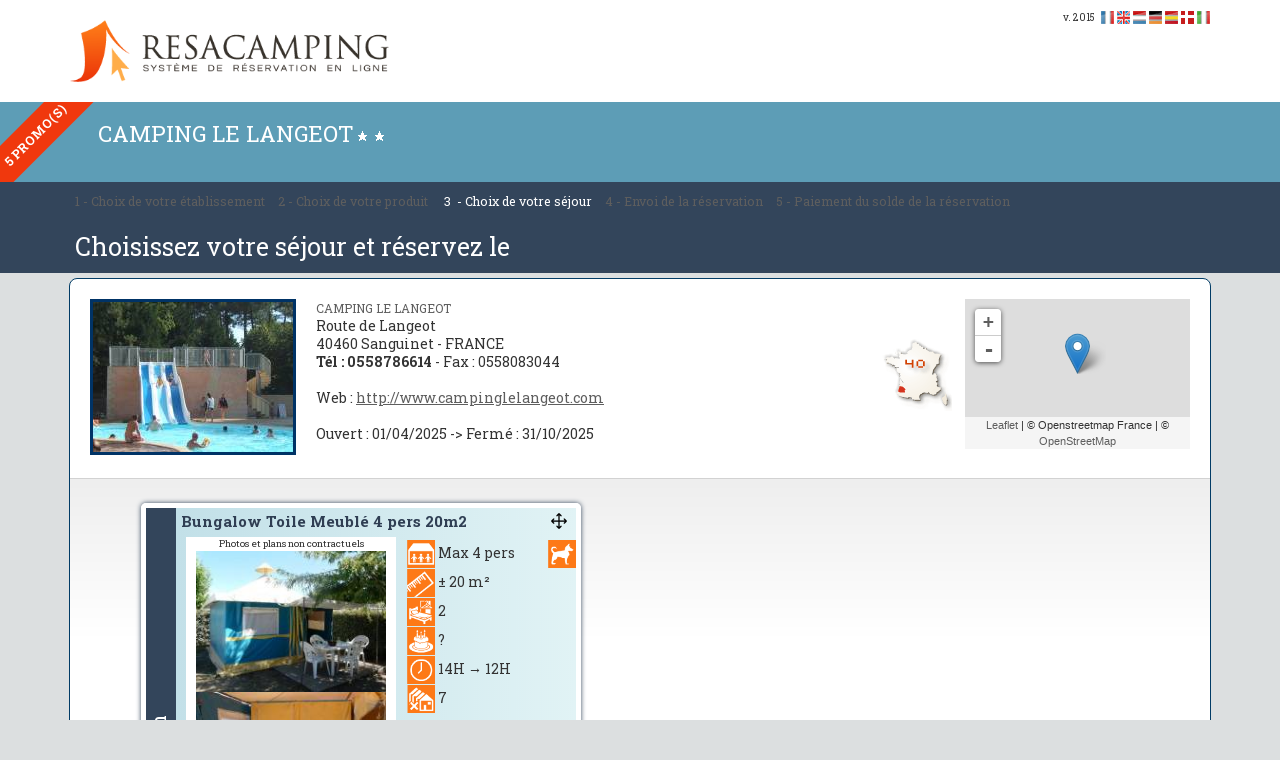

--- FILE ---
content_type: text/html; charset=UTF-8
request_url: https://resacamping.com/dispo_mail.php?date=20230605&lg=fr&ic=238&NomClient=Q0FNUElORyBMRSBMQU5HRU9U&Type=L&NumProduit=BTM40&mb=&li=&cf=&outp=&track=
body_size: 11198
content:
<!DOCTYPE html>
<html>
<head>
	<meta http-equiv="Content-Type" content="text/html; charset=utf-8" />
	<title>RESERVATION camping Landes - CAMPING LE LANGEOT ** Sanguinet, disponibilités, promotions et offres spéciales avec RESACAMPING</title>
	<meta name="Author" content="Eddy Ribeyrol">
	<meta name="Robots" content="noodp, index, follow, all">
	<meta name="google-site-verification" content="D9DFt8vcwKKNaQCMs1aL2OjfjrJY-6bgdRua_CNar1k" />	
	<link rel="Author" href="https://www.pyver.com" />	
	<meta name="viewport" content="initial-scale=1.0, width=device-width, user-scalable=1" /> 
	<meta name="description" content="RESACAMPING : RESERVATION camping Landes, disponibilités CAMPING LE LANGEOT ** Sanguinet (40460) location mobil homes camping france 2025/2026 hebergement france campings locations locatif francais louer mobil-home emplacement tente caravane camping car" />
	<meta name="keyWords" content="disponibilités camping, reservation camping, reservation location, camping vendee, camping france, camping location, location mobilhome, campings france, locations camping, caravaneige, camping reservation, location reservation, location mobilhome france, location camping, location france, caravaning, location mobil-home, location mobilhome, location mobile home, location bungalow, location caravane, location studio, location pavillon, hebergement, locatif, emplacement, tente, caravane, camping car, locations, montagne, piscine, espace aquatique, campagne, vacances, mer, plage, cote atlantique, cote d'azur, camping 4 etoiles, tourisme, vacances" /> 

<script>
function adjust_iframe_height(){
    var actual_height = document.getElementById('main').scrollHeight + 10;
    parent.postMessage('BTM40|'+actual_height,"*"); 
    //* aucune restriction de domaine sur les pages-hôtesses
}
</script>
<noscript>
JAVASCRIPT doit être actif sur votre navigateur / JAVASCRIPT need to be activated on your browser.
<p><strong><font color="#FF0000">Notre système de réservation RESACAMPING nécessite que <font size="4">Javascript soit activé</font> sur votre navigateur. Merci. (Ex : baisser les options de sécurité sur IE)</font></strong></p>
<p><font color="#FF0000"><strong><em>Our online booking system RESACAMPING <font size="4">required Javascript activated</font> on your browser. Thanks. (Ex : decrease security settings on IE)</em></strong></font></p>
<p>&nbsp;</p>
<form> 
  <p>Une fois JAVASCRIPT activé, actualisez la page avec "clic droit -> Actualiser" puis cliquez sur :
    <INPUT TYPE="button" VALUE="Retour" onClick="history.back()"> 
  </p>
  <p><em>When  JAVASCRIPT is activated, refrech the page with "right click -> Refresh" and click on :
      <input name="button" type="button" onClick="history.back()" value="Back" />
  </em></p>
</form>
<link rel="stylesheet" media="screen" href="no-js.css" type="text/css" />
<!-- <meta http-equiv="Refresh" content="0; URL=javascript_off.html"> -->
</noscript>

<script src="jquery-1.11.1.min.js"></script>
<script src="jquery-ui-1.11.1.min.js"></script>
<script src="jquery.cycle.all.js" defer></script>

<link rel="stylesheet" href="leaflet.css" />
<!-- <script src="https://cdnjs.cloudflare.com/ajax/libs/leaflet/0.7.7/leaflet.js"></script> -->
<script src="leaflet.js"></script>

<script>
/* French initialisation for the jQuery UI date picker plugin. */
/* Written by Keith Wood (kbwood{at}iinet.com.au),
Stéphane Nahmani (sholby@sholby.net),
Stéphane Raimbault <stephane.raimbault@gmail.com> */
(function( factory ) {
if ( typeof define === "function" && define.amd ) {
// AMD. Register as an anonymous module.
define([ "../datepicker" ], factory );
} else {
// Browser globals
factory( jQuery.datepicker );
}
}(function( datepicker ) {
datepicker.regional['fr'] = {
closeText: 'Fermer',
prevText: 'Précédent',
nextText: 'Suivant',
currentText: 'Aujourd\'hui',
monthNames: ['janvier', 'février', 'mars', 'avril', 'mai', 'juin',
'juillet', 'août', 'septembre', 'octobre', 'novembre', 'décembre'],
monthNamesShort: ['janv.', 'févr.', 'mars', 'avril', 'mai', 'juin',
'juil.', 'août', 'sept.', 'oct.', 'nov.', 'déc.'],
dayNames: ['dimanche', 'lundi', 'mardi', 'mercredi', 'jeudi', 'vendredi', 'samedi'],
dayNamesShort: ['dim.', 'lun.', 'mar.', 'mer.', 'jeu.', 'ven.', 'sam.'],
dayNamesMin: ['D','L','M','M','J','V','S'],
weekHeader: 'Sem.',
dateFormat: 'dd/mm/yy',
beforeShow: function()
      {
           setTimeout(function()
           {
               $(".ui-datepicker").css("z-index", 99);
           }, 10); 
      },
firstDay: 1,
isRTL: false,
showMonthAfterYear: false,
yearSuffix: ''};
datepicker.setDefaults(datepicker.regional['fr']);
return datepicker.regional['fr'];
}));

function promo(html)
{
   popupImage = window.open('','_blank','toolbar=0, location=0, directories=0, menuBar=0, scrollbars=0, resizable=0');
   popupImage.document.open();
   popupImage.document.write(html);
   popupImage.document.close()
};

function openWindow(url, w, h) {
popup = window.open(url,'info', "scrollbars=yes, resizable=yes, width=" + w + ",height=" + h);
}

function RightClick(e) {
	flag=false;
	if((navigator.appName=='Netscape' && e.which==3)
	||(navigator.appName=='Microsoft Internet Explorer' && event.button==2)) 
	{
		alert('Interdit/Forbidden');
		return flag;
	}
}


$(window).load(function(){

		$(function() {
			$( "#date_cal" ).datepicker()
			        .on("change", function (e) {
			        //console.log("Date changed: ", e.target.value);
			        //alert($(this).val())
			        calcday();
			        });
		});

		var timerid;

		$("#status").fadeOut();
		$("#preloader").delay(500).fadeOut("fast");

		$(".toggle").slideUp();
		
		$(document).on('click', ".trigger", function(){
		var target = "#" + $(this).attr('title');
		//		alert(target);
		$(target).slideToggle("slow");
		return false;
		});
		
		
		$( "#produit_liste" ).sortable({
		    handle: ".movediv",
			placeholder: "fiche_vide",
			over: function() {
			   $('.fiche_vide').stop().animate({
				   height: 0
			   }, 400);
			},
			change: function() {
			   $('.fiche_vide').stop().animate({
				   height: 250
			   }, 400);
			}
		});
		$( "#produit_liste" ).disableSelection();
		
/************** ACTION SORT ***********/
/*
$('button#pers').click(function(){
	$('.max_pers').sort(function(a, b){
		return $(a).text() > $(b).text() ? 1 : -1;
	});
});
*/
$('button#pers').click(function(){
	$('.produit_fiche').sort(function (a, b) {
	  return $(a).find('.produit_pers').data('pers') - $(b).find('.produit_pers').data('pers');
	}).each(function (_, produit_fiche) {
	  $(produit_fiche).parent().append(produit_fiche);
	});
});
$('button#age').click(function(){
	$('.produit_fiche').sort(function (a, b) {
	  return $(a).find('.produit_age').data('age') - $(b).find('.produit_age').data('age');
	}).each(function (_, produit_fiche) {
	  $(produit_fiche).parent().append(produit_fiche);
	});
});		
$('button#promo').click(function(){
	$('.produit_fiche').sort(function (a, b) {
	  return $(a).find('.promos_produit').data('promo') - $(b).find('.promos_produit').data('promo');
	}).each(function (_, produit_fiche) {
	  $(produit_fiche).parent().append(produit_fiche);
	});
});
$('button#dim').click(function(){
	$('.produit_fiche').sort(function (a, b) {
	  return $(a).find('.produit_dimension').data('dim') - $(b).find('.produit_dimension').data('dim');
	}).each(function (_, produit_fiche) {
	  $(produit_fiche).parent().append(produit_fiche);
	});
});
$('button#ch').click(function(){
	$('.produit_fiche').sort(function (a, b) {
	  return $(a).find('.produit_ch').data('ch') - $(b).find('.produit_ch').data('ch');
	}).each(function (_, produit_fiche) {
	  $(produit_fiche).parent().append(produit_fiche);
	});
});
/************** ACTION SORT ***********/
		        
		$(window).resize(function(event){$('.listepromos').parent().position({my:'center',at:'center',of:window,collison:'fit'})});


		$.widget("ui.dialog", $.extend({}, $.ui.dialog.prototype, {
		_title: function (title) {
			if (!this.options.title) {
				title.html("&#160;");
			} else {
				title.html(this.options.title);
			}
		}
		}));

		$('.promos').each(function() {  
		//	var myDialogX = $(this).position().left - $(this).outerWidth();
		//	var myDialogY = $(this).position().top - ( $(document).scrollTop() + $(this).outerHeight() );
		var promo = "PROMOS<p>" + $(this).attr('title')+"</p>";
		//var promo = 'test';
		$.data(this, 'dialog', 
		  $(this).next('.listepromos').dialog({
			autoOpen: false,  
			modal: true,  
			title: promo,  
			width: 'auto',  
			height: 450,
			maxWidth: 600,
		//	show: {effect:'slide',duration:250},
			show: 'size',
			hide: 'clip',
		/*	
			buttons: {
			   Ok: function ()
			   {
				  $(this).dialog("close");
			   }
			},
		*/	
			position: {   my: "center",   at: "center",   of: window }, 
			fluid: true,
			draggable: false,
			resizable: false,
				open: function(event, ui){ 
				   fluidDialog(); // needed when autoOpen is set to true in this codepen
				}
		  })
		);  
		}).click(function() {  
		  $.data(this, 'dialog').dialog('open');
		  return false;  
		}); 
/*
		if ($(".ui-widget-overlay")) //the dialog has popped up in modal view
		{
			//fix the overlay so it scrolls down with the page
			$(".ui-widget-overlay").css({
				position: 'fixed',
				top: '0'
			});
		
			//get the current popup position of the dialog box
			pos = $(".ui-dialog").position();
		
			//adjust the dialog box so that it scrolls as you scroll the page
			$(".ui-dialog").css({
				position: 'fixed',
				top: pos.y
			});
		}
*/		
		/*
		$(".toggle").slideUp();
		$(".trigger").click(function(){
		$(this).next(".toggle").slideToggle("slow");
		});
		*/

	$(window).resize(function () {
//		fluidDialog();
        (timerid && clearTimeout(timerid));
        timerid = setTimeout(function () {
            //uncomment to test alert("Do Resize");
            $("#myDialog").dialog("option","width",$(window).width()*0.9);
            $("#myDialog").dialog("option","height",$(window).height()*0.9);
            $("#myDialog").dialog("option","position","center");
        }, 200);
	});
	$(document).on("dialogopen", ".ui-dialog", function (event, ui) {
		fluidDialog();
	});
	$(document).on("dialogclose", ".ui-dialog", function (event, ui) {
		$(window).off("resize.responsive");
	});
	function fluidDialog() {
		var $visible = $(".ui-dialog:visible");
		// each open dialog
		$visible.each(function () {
			var $this = $(this);
			var dialog = $this.find(".ui-dialog-content").data("ui-dialog");
			// if fluid option == true
			if (dialog.options.fluid) {
				var wWidth = $(window).width();
				// check window width against dialog width
				if (wWidth < (parseInt(dialog.options.maxWidth) + 50))  {
					// keep dialog from filling entire screen
					$this.css("max-width", "90%");
				} else {
					// fix maxWidth bug
					$this.css("max-width", dialog.options.maxWidth + "px");
				}
				//reposition dialog
				dialog.option("position", dialog.options.position);
			}
		});

	}

/* loadScript(); */
initialize(); /* Omap init */
});

// A reactiver apres debug
// document.onmousedown = RightClick;

</script>
<script src="needed.js"></script>
<script>
$(document).ready(function () {
	if (document.getElementById("detailA"))
	{
		if (!($.browser == "msie" && $.browser.version < 7)) {
			var target = "#detailA", top = $(target).offset().top - parseFloat($(target).css("margin-top").replace(/auto/, 0));
			$(window).scroll(function(event) {
				if (top <= $(this).scrollTop()) {
					$(target).addClass("fixed");
				} else {
					$(target).removeClass("fixed");
				}
			});
		}
	}
/*
  var $obj = $('#detailA');
  var top = $obj.offset().top - parseFloat($obj.css('marginTop').replace(/auto/, 0));

  $(window).scroll(function (event) {
    var y = $(this).scrollTop();

    // whether that's below the form
    if (y >= top) {
      // if so, ad the fixed class
      $obj.css({'position':'fixed'},{'margin':'0'},{'width':'940px'})
    } else {
		$obj.css({'position':'relative'})
    }
  });
 */
});
</script>
<script>
<!-- 
// dep 12 06 2023
ACS=0;
typeprod='L';
valeur=30;
mini_acompte=0;
type='p';
acompte_spe=0;
type_spe='';
frais=25;
frais_BS=25;
BS_frais0=0;
taxe_sej = parseFloat(0.00);
taxe_eco = parseFloat(0.00);
jour_annul ='';
valeur_annul = 0;
type_annul ='e';
mini_annul =0;
MaxPersSansSup = 4;
Sans_T = 0;
add_semaine_value = new Array;
add_semaine_text = new Array;
TxtElec = new Array;
TxtElec[0] = "Aucun";
TxtElec[1] = 0+" A";
TxtElec[2] = 0+" A";
TxtElec[3] = 0+" A";
TxtElec[4] = 0+" A";
TxtElec[5] = 0+" A";
MaxRemSem = 10;
TxtRem = new Array;
TxtRem[1] = 0;
TxtRem[2] = 0;
TxtRem[3] = 0;
TxtRem[4] = 0;
TxtRem[5] = 0;
TxtRem[6] = 0;
TxtRem[7] = 0;
TxtRem[8] = 0;
TxtRem[9] = 0;
TxtRem[10] = 0;
TxtRemT = new Array;
TxtRemT[1] = "";
TxtRemT[2] = "";
TxtRemT[3] = "";
TxtRemT[4] = "";
TxtRemT[5] = "";
TxtRemT[6] = "";
TxtRemT[7] = "";
TxtRemT[8] = "";
TxtRemT[9] = "";
TxtRemT[10] = "";
TxtRemS = new Array;
TxtRemS[1] = 0;
TxtRemS[2] = 0;
TxtRemS[3] = 0;
TxtRemS[4] = 0;
TxtRemS[5] = 0;
TxtRemS[6] = 0;
TxtRemS[7] = 0;
TxtRemS[8] = 0;
TxtRemS[9] = 0;
TxtRemS[10] = 0;
TxtRemDd = new Array;
TxtRemDd[1] = '0';
TxtRemDd[2] = '0';
TxtRemDd[3] = '0';
TxtRemDd[4] = '0';
TxtRemDd[5] = '0';
TxtRemDd[6] = '0';
TxtRemDd[7] = '0';
TxtRemDd[8] = '0';
TxtRemDd[9] = '0';
TxtRemDd[10] = '0';
TxtRemDf = new Array;
TxtRemDf[1] = '0';
TxtRemDf[2] = '0';
TxtRemDf[3] = '0';
TxtRemDf[4] = '0';
TxtRemDf[5] = '0';
TxtRemDf[6] = '0';
TxtRemDf[7] = '0';
TxtRemDf[8] = '0';
TxtRemDf[9] = '0';
TxtRemDf[10] = '0';
TxtRem_sem_cher = new Array;
TxtRem_sem_cher[1] = '0';
TxtRem_sem_cher[2] = '0';
TxtRem_sem_cher[3] = '0';
TxtRem_sem_cher[4] = '0';
TxtRem_sem_cher[5] = '0';
TxtRem_sem_cher[6] = '0';
TxtRem_sem_cher[7] = '0';
TxtRem_sem_cher[8] = '0';
TxtRem_sem_cher[9] = '0';
TxtRem_sem_cher[10] = '0';
TxtRem_sem_grat = new Array;
TxtRem_sem_grat[1] = '';
TxtRem_sem_grat[2] = '';
TxtRem_sem_grat[3] = '';
TxtRem_sem_grat[4] = '';
TxtRem_sem_grat[5] = '';
TxtRem_sem_grat[6] = '';
TxtRem_sem_grat[7] = '';
TxtRem_sem_grat[8] = '';
TxtRem_sem_grat[9] = '';
TxtRem_sem_grat[10] = '';
var TarifRemcOrig =0;
var TarifRemdOrig =0;
TSt1 = '0';
TSt2 = '0';
TSt3 = '0';
TSt4 = '0';
TSt5 = '0';
NbSelect = 0; // Nbre de semaines selectionnees


-->
</script>

<link href="style.css" rel="stylesheet" type="text/css">
<link href="mediaqueries.css" rel="stylesheet" type="text/css">
<link href="suivi.css" rel="stylesheet" type="text/css">
<link href="style_dispo.css" rel="stylesheet" type="text/css" />
<link href="style_promo.css" rel="stylesheet" type="text/css" />
<link rel="stylesheet" href="jquery-ui.ajax.css" />
<link href='https://fonts.googleapis.com/css?family=Roboto+Slab:400,700' rel='stylesheet' type='text/css'>
<style type="text/css">
<!--
texte {
	font-family: Verdana, Arial, Helvetica, sans-serif;
	font-size: 10px;
}
form {
margin: 0;
display: inline;
}
.text10 {
	font-family: Verdana, Arial, Helvetica, sans-serif;
	font-size: 10px;
}
.unnamed1 {
	font-family: Verdana, Arial, Helvetica, sans-serif;
	font-size: 10px;
}
.boite {
	font-size: 1em;
	font-weight: normal;
	background-color: #FFFFFF;
	border: #000000;
	border-style: solid;
	border-top-width: 1px;
	border-right-width: 1px;
	border-bottom-width: 1px;
	border-left-width: 1px;
	font-family: Verdana, Arial, Helvetica, sans-serif;
	text-align: left;
}
.normal {
	font-family: Arial, Verdana, Helvetica, sans-serif;
	font-size: 10px; 
	background-color: #FFFFFF;
}
.gras {
	font-family: Arial, Helvetica, sans-serif;
	font-size: 10px;
	background-color: #FFFF00;
	font-weight: bold;
	color: #000000;
}
.boitenbr {
	font-size: 10px;
	font-weight: normal;
	background-color: #FFFFFF;
	border: #000000;
	border-style: solid;
	border-top-width: 1px;
	border-right-width: 1px;
	border-bottom-width: 1px;
	border-left-width: 1px;
	font-family: Verdana, Arial, Helvetica, sans-serif;
	text-align: right;
}
.bouton {
	font-family: Verdana, Arial, Helvetica, sans-serif;
	font-size: 11px;
	color: #000000;
	background-color: #FFFFFF;
	font-weight: bold;
}
.unnamed11 {font-family: Verdana, Arial, Helvetica, sans-serif;
	font-size: 10px;
}
.case {
	text-align: right;
}
.rouge {
	background-color: #9C8F71;
}
.orange {
	background-color: #E0D9C9;
}
.brun2 {
    background-color: #CBC2AD;
}
.brun {
	background-color: #FFEF66;
}
.clair2 {
background-color: #F8F4EC;
}
.clair {
	background-color: #FFEF66;
}
.bleu {
	background-color: #3399FF;
}
input {
	font-family: Verdana, Arial, Helvetica, sans-serif;
	font-size: 9px;
	background-color: #CCCCCC;
}
texte {
	font-family: Verdana, Arial, Helvetica, sans-serif;
	font-size: 10px;
}
.vignettes {
font-size:1em;
font-weight:bold;
}
.vignettes_promo {
font-weight:bolder;
font-size:1.3em;
color:#FF0000;
}
.vignettes_montant {
color:#5A848C;
font-size:1.1em;
}
.vignettes_periode {
color:#888888;
font-size:0.8em;
}
.vignettes_montant_barre {
text-decoration:line-through;
}
.vignettes_div {
cursor: pointer; display: inline-block; margin: 5px; padding: 5px; border: solid 1px #5A848C;
-moz-box-shadow: 5px 5px 5px #cccccc;
-webkit-box-shadow: 5px 5px 5px #cccccc;
box-shadow: 5px 5px 5px  #cccccc;
/*font-size:0.8em;*/
}
-->
</style>
<link rel="stylesheet" media="screen" href="dynCalendar.css" />
</head>
<!--[if lte IE 7 ]> <body class="ie7"> <![endif]-->
<!--[if IE 8 ]> <body class="ie8"> <![endif]-->
<!--[if IE 9 ]> <body class="ie9"> <![endif]-->
<!--[if (gt IE 9)|!(IE)]><!--> <body onLoad="adjust_iframe_height();"  > <!--<![endif]-->
<!-- onload="start();" -->
<script>
$(document).ready(function()
{ // Coz IE onload pb
  calcule();
  adjust();
});
</script>

<div id="main">

<div id="preloader">
  <div id="status">&nbsp;</div>
</div>

<div id="dispo_tete"  >
    <div class="resacamping">
   <div class="resacampingInner">
        <div id="drapeaux">
        <span class="texte">&nbsp;v. 2015</span> 
        &nbsp;<a title="Disponibilités camping" href="/dispo_mail.php?today=20251201&ic=238&NumProduit=BTM40&lg=fr"><img src="fr.gif" width="13" height="13" border="0"></a> <a title="Availabilities campsite" href="/dispo_mail.php?today=20251201&ic=238&NumProduit=BTM40&lg=gb"><img src="gb.gif" width="13" height="13" border="0"></a> <a title="Beschikbare camping" href="/dispo_mail.php?today=20251201&ic=238&NumProduit=BTM40&lg=nl"><img src="nl.gif" width="13" height="13" border="0"></a> <a title="Verfügbaren campingplatz" href="/dispo_mail.php?today=20251201&ic=238&NumProduit=BTM40&lg=de"><img src="de.gif" width="13" height="13" border="0"></a> <a title="Disponibilidades campings" href="/dispo_mail.php?today=20251201&ic=238&NumProduit=BTM40&lg=es"><img src="es.gif" width="13" height="13" border="0"></a> <a title="Ledige perioder campingplads" href="/dispo_mail.php?today=20251201&ic=238&NumProduit=BTM40&lg=da"><img src="da.gif" width="13" height="13" border="0"></a> <a title="Disponibilités camping" href="/dispo_mail.php?today=20251201&ic=238&NumProduit=BTM40&lg=it"><img src="it.gif" width="13" height="13" border="0"></a>
        </div><!-- drapeaux -->

	    <div id="logo-resacamping"><a title="Disponibilités camping" href="https://www.resacamping.com"><img class="responsive" src="images/logo-resacamping.png" alt="Resacamping Système de réservation en ligne" align="absmiddle"></a></div>
        <!-- <span class="Style1">WWW.RESACAMPING.COM : Système de réservation en ligne</span> -->
    </div>
</div><!-- resacamping -->
    <div id="camping_nom_wrapper">
        <div id="camping_nom">
<div style="position:absolute; top:0; left:0;" class="promos bandeau_promo" title="PROMO(S) AU CAMPING LE LANGEOT">
<!-- <img style="float: right;" title="PROMOS DU CAMPING LE LANGEOT" alt="PROMOTIONS" src="promo.gif" /> -->
<p>5 PROMO(S)</p>
</div>
<div class="listepromos" ><div class="modalpromo_bloc"><div class="modalpromo_num">1/5</div><img class="promo_img" alt="Photo Bungalow Toile Meublé 4 pers 20m2" src="afficher_image.php?id=751&ou=P"></a>Bungalow Toile Meublé 4 pers 20m2<p class="dates_promo">26/07/2025 <img src="au2008.gif"> 02/08/2025</span></p><p class="promo"><a title="PROMO : -20 %  !!! remise de 20 % sur les bungalows toilés" href="dispo_mail.php?para=MjAyNS0wNy0yNsK1MjAyNS0wOC0wMsK1N8K1NTk1wrUwwrUwwrUwwrUwwrU=&ic=238&NumProduit=BTM40&datechoisie=20250726&lg=fr"><img title="PROMO : -20 %  !!! [26/07/2025 -> 02/08/2025] : remise de 20 % sur les bungalows toilés" border=0 alt="PROMO : -20 %  !!! [26/07/2025 -> 02/08/2025] : remise de 20 % sur les bungalows toilés" src="promo2008.gif">remise de 20 % sur les bungalows toilés</a></p></div>
<div class="modalpromo_bloc"><div class="modalpromo_num">2/5</div><img class="promo_img" alt="Photo Mobil home 4/5 pers 2 chambres avec terrasse" src="afficher_image.php?id=755&ou=P"></a>Mobil home 4/5 pers 2 chambres avec terrasse<p class="dates_promo">26/07/2025 <img src="au2008.gif"> 02/08/2025</span></p><p class="promo"><a title="PROMO : -20 %  !!! 20 % DE REMISE SUR LES MOBIL HOMES" href="dispo_mail.php?para=MjAyNS0wNy0yNsK1MjAyNS0wOC0wMsK1N8K1ODgwwrUwwrUwwrUwwrUwwrU=&ic=238&NumProduit=MOBIL40&datechoisie=20250726&lg=fr"><img title="PROMO : -20 %  !!! [26/07/2025 -> 02/08/2025] : 20 % DE REMISE SUR LES MOBIL HOMES" border=0 alt="PROMO : -20 %  !!! [26/07/2025 -> 02/08/2025] : 20 % DE REMISE SUR LES MOBIL HOMES" src="promo2008.gif">20 % DE REMISE SUR LES MOBIL HOMES</a></p></div>
<div class="modalpromo_bloc"><div class="modalpromo_num">3/5</div><img class="promo_img" alt="Photo Mobil home 6 pers 3 chambres avec terrasse" src="afficher_image.php?id=757&ou=P"></a>Mobil home 6 pers 3 chambres avec terrasse<p class="dates_promo">26/07/2025 <img src="au2008.gif"> 02/08/2025</span></p><p class="promo"><a title="PROMO : -20 %  !!! 20% SUR LES MOBIL HOMES" href="dispo_mail.php?para=MjAyNS0wNy0yNsK1MjAyNS0wOC0wMsK1N8K1OTgwwrUwwrUwwrUwwrUwwrU=&ic=238&NumProduit=MOBIL11&datechoisie=20250726&lg=fr"><img title="PROMO : -20 %  !!! [26/07/2025 -> 02/08/2025] : 20% SUR LES MOBIL HOMES" border=0 alt="PROMO : -20 %  !!! [26/07/2025 -> 02/08/2025] : 20% SUR LES MOBIL HOMES" src="promo2008.gif">20% SUR LES MOBIL HOMES</a></p></div>
<div class="modalpromo_bloc"><div class="modalpromo_num">4/5</div><img class="promo_img" alt="Photo caravane 4 pers avec auvent et salon de jardin" src="afficher_image.php?id=761&ou=P"></a>caravane 4 pers avec auvent et salon de jardin<p class="dates_promo">26/07/2025 <img src="au2008.gif"> 02/08/2025</span></p><p class="promo"><a title="PROMO : -20 %  !!! 20% de remise sur les caravanes" href="dispo_mail.php?para=MjAyNS0wNy0yNsK1MjAyNS0wOC0wMsK1N8K1NTk1wrUwwrUwwrUwwrUwwrU=&ic=238&NumProduit=CARAVANE2&datechoisie=20250726&lg=fr"><img title="PROMO : -20 %  !!! [26/07/2025 -> 02/08/2025] : 20% de remise sur les caravanes" border=0 alt="PROMO : -20 %  !!! [26/07/2025 -> 02/08/2025] : 20% de remise sur les caravanes" src="promo2008.gif">20% de remise sur les caravanes</a></p></div>
<div class="modalpromo_bloc"><div class="modalpromo_num">5/5</div><img class="promo_img" alt="Photo PAGAN 5 places" src="afficher_image.php?id=1656&ou=P"></a>PAGAN 5 places<p class="dates_promo">26/07/2025 <img src="au2008.gif"> 02/08/2025</span></p><p class="promo"><a title="PROMO : -20 %  !!! 20 % de remise sur les pagans" href="dispo_mail.php?para=MjAyNS0wNy0yNsK1MjAyNS0wOC0wMsK1N8K1NzUwwrUwwrUwwrUwwrUwwrU=&ic=238&NumProduit=PAGAN&datechoisie=20250726&lg=fr"><img title="PROMO : -20 %  !!! [26/07/2025 -> 02/08/2025] : 20 % de remise sur les pagans" border=0 alt="PROMO : -20 %  !!! [26/07/2025 -> 02/08/2025] : 20 % de remise sur les pagans" src="promo2008.gif">20 % de remise sur les pagans</a></p></div>
</div>
<span>CAMPING LE LANGEOT</span><img alt="Etoile camping" border="0" src="images/etoile2008.gif" /><img alt="Etoile camping" border="0" src="images/etoile2008.gif" /></div>
    </div>
       <div class="bandeau_titre">
        <div class="bandeau_titre_inner">
        <div id="suivi">
	<ul id="navlist">
		<li ><a href="/">1 - Choix de votre établissement</a></li>
		<li ><a>2 - Choix de votre produit</a></li>
		<li id="active"><a><span class="circle">&nbsp;3&nbsp;</span> - Choix de votre séjour</a></li>
		<li ><a>4 - Envoi de la réservation</a></li>
		<li ><a>5 - Paiement du solde de la réservation</a></li>
	</ul>
</div><!-- suivi -->
<span class="titre_dispos">Choisissez votre séjour et réservez le</span>

        </div>
    </div> 
</div><!-- dispo_tete -->
<div id="bloc" style="width:98%; margin-top:5px; position:relative;">
<div id="camping_head" >
	<div id="camping_photo"><img align="left" alt="camping" src="afficher_image.php?id=238&amp;ou=C" width="100%" /></div>
	<div id="camping_carte">
	    <img alt="Situation du camping en france" class="mini-carte" src="images/france/france-40.gif" /> 
	    <div style="width:225px; height:150px" class="mini-gmap" id="omap"></div>
<script>
function initialize() {
        var omap = L.map('omap').setView([44.5027, -1.08009], 8);
        L.tileLayer('https://{s}.tile.openstreetmap.fr/osmfr/{z}/{x}/{y}.png',
        {
        attribution: '&copy; Openstreetmap France | &copy; <a href="http://www.openstreetmap.org/copyright">OpenStreetMap</a>'
        } ).addTo(omap);
        var marker = L.marker([44.5027, -1.08009]).addTo(omap);
        marker.bindPopup("CAMPING LE LANGEOT");
        marker.on('mouseover', function(e){ marker.openPopup(); });
        marker.on('mouseout', function(e){ marker.closePopup(); });
}
</script>
	</div><!-- camping_carte -->
	<div id="camping_coordonnees">
	<span class="texte12">CAMPING LE LANGEOT</span><br />
	Route de Langeot <br />
	40460 Sanguinet - FRANCE<br />
	<strong>Tél : 0558786614</strong> - Fax : 0558083044<br /><br />
	Web : <a href="http://www.campinglelangeot.com" target="_blank">http://www.campinglelangeot.com</a><br /><br />
	Ouvert : 01/04/2025 -> Ferm&eacute; : 31/10/2025 
	</div>
	
	<div class="clear"></div>
</div><!-- camping_head -->
<div id="dispo_produits">

	<div class="produit_bloc">
	<div style="text-align:left; margin-left:5%"><!-- PRODUIT -->
<!-- tete -->
<div id="produit_liste" style="">

<div class="moveit produit_fiche item retaille">
<div class="movediv" title="Déplacer cette fiche"></div>
<div class="produit_type">
    <div class="type rotate">Location</div>
</div>
<div class="produit_tete" >
<!-- style="background-color:  -->
<div class="produit_nom">
<h2 style="margin-right:30px">
<a href="javascript:openWindow('prod_view.php?lg=fr&amp;ic=238&amp;NomClient=Q0FNUElORyBMRSBMQU5HRU9U&amp;NumProduit=BTM40&amp;mb=&amp;track=','900','700');">
Bungalow Toile Meublé 4 pers 20m2</a></h2> 

</div>

<div class="produit_detail">

<div class="produit_photo" style="position:relative">
<div class="contractuel" style="position:absolute; top:-3px; z-index:9999; font-size:0.7em; text-align:center; width:100%; background-color:#FFFFFF">Photos et plans non contractuels</div>
<div class="produit_promo">
    <div class="promos_produit" data-promo="100"></div></div><!-- produit_promo -->

	<div class="slideshow slideshow-BTM40">
	<img alt="Photo produit camping" src="afficher_image.php?id=751&ou=P"><img alt="Photo produit camping" src="afficher_image.php?id=751&ou=P&im=1">		
	</div>
</div><!-- produit_photo -->

<div class="produit_autre">

	<div class="produit_pers" data-pers="4"><span class="label_produits"><img src="images/picto-nbr-perso.png" alt="Capacité / Capacity" title="Capacité / Capacity"></span> Max 4 pers</div><!-- produit_pers -->
	<div class="produit_chien"> <img src="images/picto-chien.png" alt="Animaux autorisés / Dogs allowed" title="Animaux autorisés / Dogs allowed" style="vertical-align:middle" /></div>
		<div class="clear"></div>
	<div class="produit_dimension" data-dim="20"><span class="label_produits"><img src="images/picto-surface.png" alt="Superficie / Surface area" title="Superficie / Surface area"></span> &plusmn; 20&nbsp;m²</div><!-- produit_dimension -->
		<div class="produit_ch" data-ch="2"><span class="label_produits"><img src="images/picto-nbr-chambre.png" alt="Nombre de chambres / Bedrooms" title="Nombre de chambres / Bedrooms"></span> 2</div><!-- produit_age -->
			<div class="produit_age" data-age=""><span class="label_produits"><img src="images/picto-age.png" alt="Age / Years old" title="Age / Years old"></span> ?</div><!-- produit_age -->
		<div class="produit_horaires" style="white-space:nowrap"><span class="label_produits"><img src="images/picto-horaires.png" alt="Arrivée>Départ / Arrival>Departure" title="Arrivée>Départ / Arrival>Departure"></span> 14H &rarr; 12H</div><!-- produit_horaires -->
	<div class="produit_qte" ><span class="label_produits"><img src="images/picto-nbr-mobil.png" alt="Quantité disponible / Quantity available" title="Quantité disponible / Quantity available"></span> 7</div><!-- produit_qte -->
	<div class="clear"></div>
</div><!-- produit_autre -->

<div class="produit_footer">
   	
   	<div class="produit_desc">
        <div class="trigger" title="dBTM40"><span class="myButton">Description</span></div>
        
    </div><!-- produit_desc -->
   	
    <div class="produit_inventaire " >
        <div class="trigger" title="iBTM40"><span class="myButton">Inventaire</span></div>	<!--	<a href="inventaire_view.php?lg=fr&amp;ic=238&amp;ip=BTM40" target="_blank">INVENTAIRE</a> -->
	</div><!-- produit_inventaire -->
   	
    <div class="produit_tarifs ">
        <div class="trigger" title="tBTM40"><span class="myButton">Tarifs</span></div>			
	</div><!-- produit_tarifs -->
	
	<div class="produit_dispos in_produit">
        Disponibilite	</div><!-- produit_dispos -->
      
</div>

<!-- Scrolling space -->
    <div class="produit_desc_txt retaille" id="dBTM40" style="display: visible; color:#5A848C">
            <p><strong>DESCRIPTION : </strong>
			2 chambres séparées, une chambre à grand lit et une chambre à 2 lits, terrasse, salon de jardin, vaisselle et ustensiles de cuisine, frigo et réchaud gaz			</p>
<!--            <p class="descriptif_info">25€ de frais de réservation, 0.29 € de taxe de séjour   par nuit et par personne (+10 ans) </p> -->
    </div>	<!-- produit_desc_txt -->

    <div class="produit_inventaire_txt retaille" id="iBTM40" style="display: none; color:#5A848C">
            <strong><a title="Ouvrir l'inventaire dans une nouvelle fenêtre" href="inventaire_view.php?lg=fr&amp;ic=238&amp;ip=BTM40&amp;mb=&amp;track=" target="_blank">INVENTAIRE</a> : </strong><br />

			<div style="font-size:0.8em; height:150px; overflow: auto">
			<span class="text_indispo">Inventaire &agrave; venir. / Inventory available soon.</span>			</div>
    </div>	<!-- produit_inventaire_txt -->

    <div class="produit_tarifs_txt retaille" id="tBTM40" style="display: none; color:#5A848C">
            <span style="margin: 10px 3%; font-weight:bold;"><a title="Tous les tarifs dans une nouvelle fenêtre / All prices" href="tarifs_view.php?lg=fr&amp;ic=238&amp;ip=BTM40&amp;mb=&amp;track=" target="_blank">
            Aperçu TARIFS : cliquer pour agrandir/click to zoom</a></span>
			<iframe style="border:none; width:100%; height:100%; margin:0" src="tarifs_view_light.php?lg=fr&amp;ic=238&amp;ip=BTM40&amp;mb=&amp;track=&amp;light=1"></iframe>

    </div>	<!-- produit_inventaire_txt -->

	<div style="display: none;" class="lescal toggle retaille" id="pBTM40">
	
					<div id="selectsej">
	<!-- clic -->
					<p>Cliquer sur votre date d'arriv&eacute;e (en vert) <b>pour continuer la r&eacute;servation.</b></p>
	<!-- clic -->
	
					<div class="conteneur" id="calBTM40">
					


<div id="cal_result">
<!-- style="background-color: ;" -->
<div class="cal_nav cal_bloc" >
   <a title="pcalBTM40" href="/cal_ajax.php?ic=238&amp;lg=fr&amp;NomClient=Q0FNUElORyBMRSBMQU5HRU9U&amp;mb=&amp;li=&amp;track=&amp;outp=&amp;NumProduit=BTM40&amp;date=&amp;Qte=&amp;Type=L&amp;cal=0&amp;urlc=L2NhbF9hamF4LnBocD9pYz0yMzgmYW1wO2xnPWZyJmFtcDtOb21DbGllbnQ9UTBGTlVFbE9SeUJNUlNCTVFVNUhSVTlVJmFtcDttYj0mYW1wO2xpPSZhbXA7dHJhY2s9JmFtcDtvdXRwPSZhbXA7TnVtUHJvZHVpdD1CVE00MA=="><img alt="" title="" src="gg.jpg" width="18" height="18" border="0" /></a>
   <a title="qcalBTM40" href="/cal_ajax.php?ic=238&amp;lg=fr&amp;NomClient=Q0FNUElORyBMRSBMQU5HRU9U&amp;mb=&amp;li=&amp;track=&amp;outp=&amp;NumProduit=BTM40&amp;date=&amp;Qte=&amp;Type=L&amp;cal=0&amp;urlc=L2NhbF9hamF4LnBocD9pYz0yMzgmYW1wO2xnPWZyJmFtcDtOb21DbGllbnQ9UTBGTlVFbE9SeUJNUlNCTVFVNUhSVTlVJmFtcDttYj0mYW1wO2xpPSZhbXA7dHJhY2s9JmFtcDtvdXRwPSZhbXA7TnVtUHJvZHVpdD1CVE00MA=="><img alt="Mois précédent" title="Mois précédent" src="g.jpg" width="18" height="18" border="0" /></a>
</div>
   <div class="cal_bloc">
<style type="text/css">
<!--
	.calendarNav2 	{  font-family: Verdana, Arial, Helvetica; font-size: 9px; font-style: normal; background-color: #524638}
	.calendarTop2 	{  font-family: Verdana, Arial, Helvetica; font-size: 11px; font-style: normal; color: #FFFFFF; font-weight: bold;  background-color: #524638}
	.calendarToday2 {  font-family: Verdana, Arial, Helvetica; font-size: 10px; font-weight: bold; color: #990000; background-color: #FFFFFF;}
	.calendarTodayC2 {  font-family: Verdana, Arial, Helvetica; font-size: 10px; font-weight: bold; color: #990000; background-color: #E63C3C;}
	.calendarTodayD2 {  font-family: Verdana, Arial, Helvetica; font-size: 10px; font-weight: bold; color: #990000; background-color: #AEDD42;}
	.calendarTodayF2 {  font-family: Verdana, Arial, Helvetica; font-size: 10px; font-weight: bold; color: #990000; background-color: #C4BDAB;}
	.calendarDays2 	{  width:20px; height:20px; font-family: Verdana, Arial, Helvetica; font-size: 10px; font-style: normal; color: #000000; background-color: #FFFFFF; text-align: center}
	.calendarDaysC2 	{  width:20px; height:20px; font-family: Verdana, Arial, Helvetica; font-size: 10px; font-style: normal; color: #000000; background-color: #E63C3C; text-align: center}
	.calendarDaysD2 	{  width:20px; height:20px; font-family: Verdana, Arial, Helvetica; font-size: 10px; font-style: normal; color: #000000; background-color: #AEDD42; text-align: center}
	.calendarDaysF2 	{  width:20px; height:20px; font-family: Verdana, Arial, Helvetica; font-size: 10px; font-style: normal; color: #000000; background-color: #C4BDAB; text-align: center}
	.calendarHL2 	{  width:20px; height:20px;font-family: Verdana, Arial, Helvetica; font-size: 10px; font-style: normal; color: #FF0000; background-color: #00FF00; text-align: center}
	.calendarHeader2{  font-family: Verdana, Arial, Helvetica; font-size: 9px; background-color: #86796A; color: #FFFFFF;}
	.calendarTable2 {  background-color: #524638; border: 1px #524638 solid}
-->
</style>
<table border="0" class="calendarTable2" cellpadding="2" cellspacing="1">
<tr>
	<td colspan="7" align="center" class="calendarTop2">
<img src="mois.jpg">		Juin 2023
	</td>
</tr>
<tr align="center">
	<td class="calendarHeader2"><b>L</b></td>
	<td class="calendarHeader2"><b>M</b></td>
	<td class="calendarHeader2"><b>M</b></td>
	<td class="calendarHeader2"><b>J</b></td>
	<td class="calendarHeader2"><b>V</b></td>
	<td class="calendarHeader2"><b>S</b></td>
	<td class="calendarHeader2"><b>D</b></td>
</tr>
<tr align="center"><td class="calendarDays2">&nbsp;</td>
<td class="calendarDays2">&nbsp;</td>
<td class="calendarDays2">&nbsp;</td>
<td class="calendarDaysF2">1</td>
<td class="calendarDaysF2">2</td>
<td class="calendarDaysF2">3</td>
<td class="calendarDaysF2">4</td>
</tr>
<tr align="center">
<td class="calendarDaysF2"><b>5</b></td>
<td class="calendarDaysF2">6</td>
<td class="calendarDaysF2">7</td>
<td class="calendarDaysF2">8</td>
<td class="calendarDaysF2">9</td>
<td class="calendarDaysF2">10</td>
<td class="calendarDaysF2">11</td>
</tr>
<tr align="center">
<td class="calendarDaysF2">12</td>
<td class="calendarDaysF2">13</td>
<td class="calendarDaysF2">14</td>
<td class="calendarDaysF2">15</td>
<td class="calendarDaysF2">16</td>
<td class="calendarDaysF2">17</td>
<td class="calendarDaysF2">18</td>
</tr>
<tr align="center">
<td class="calendarDaysF2">19</td>
<td class="calendarDaysF2">20</td>
<td class="calendarDaysF2">21</td>
<td class="calendarDaysF2">22</td>
<td class="calendarDaysF2">23</td>
<td class="calendarDaysF2">24</td>
<td class="calendarDaysF2">25</td>
</tr>
<tr align="center">
<td class="calendarDaysF2">26</td>
<td class="calendarDaysF2">27</td>
<td class="calendarDaysF2">28</td>
<td class="calendarDaysF2">29</td>
<td class="calendarDaysF2">30</td>
<td class="calendarDays2">&nbsp;</td>
<td class="calendarDays2">&nbsp;</td>
</tr>
</table>
</div>
   <div class="cal_bloc">
<style type="text/css">
<!--
	.calendarNav3 	{  font-family: Verdana, Arial, Helvetica; font-size: 9px; font-style: normal; background-color: #524638}
	.calendarTop3 	{  font-family: Verdana, Arial, Helvetica; font-size: 11px; font-style: normal; color: #FFFFFF; font-weight: bold;  background-color: #524638}
	.calendarToday3 {  font-family: Verdana, Arial, Helvetica; font-size: 10px; font-weight: bold; color: #990000; background-color: #FFFFFF;}
	.calendarTodayC3 {  font-family: Verdana, Arial, Helvetica; font-size: 10px; font-weight: bold; color: #990000; background-color: #E63C3C;}
	.calendarTodayD3 {  font-family: Verdana, Arial, Helvetica; font-size: 10px; font-weight: bold; color: #990000; background-color: #AEDD42;}
	.calendarTodayF3 {  font-family: Verdana, Arial, Helvetica; font-size: 10px; font-weight: bold; color: #990000; background-color: #C4BDAB;}
	.calendarDays3 	{  width:20px; height:20px; font-family: Verdana, Arial, Helvetica; font-size: 10px; font-style: normal; color: #000000; background-color: #FFFFFF; text-align: center}
	.calendarDaysC3 	{  width:20px; height:20px; font-family: Verdana, Arial, Helvetica; font-size: 10px; font-style: normal; color: #000000; background-color: #E63C3C; text-align: center}
	.calendarDaysD3 	{  width:20px; height:20px; font-family: Verdana, Arial, Helvetica; font-size: 10px; font-style: normal; color: #000000; background-color: #AEDD42; text-align: center}
	.calendarDaysF3 	{  width:20px; height:20px; font-family: Verdana, Arial, Helvetica; font-size: 10px; font-style: normal; color: #000000; background-color: #C4BDAB; text-align: center}
	.calendarHL3 	{  width:20px; height:20px;font-family: Verdana, Arial, Helvetica; font-size: 10px; font-style: normal; color: #FF0000; background-color: #00FF00; text-align: center}
	.calendarHeader3{  font-family: Verdana, Arial, Helvetica; font-size: 9px; background-color: #86796A; color: #FFFFFF;}
	.calendarTable3 {  background-color: #524638; border: 1px #524638 solid}
-->
</style>
<table border="0" class="calendarTable3" cellpadding="2" cellspacing="1">
<tr>
	<td colspan="7" align="center" class="calendarTop3">
<img src="mois.jpg">		Juillet 2023
	</td>
</tr>
<tr align="center">
	<td class="calendarHeader3"><b>L</b></td>
	<td class="calendarHeader3"><b>M</b></td>
	<td class="calendarHeader3"><b>M</b></td>
	<td class="calendarHeader3"><b>J</b></td>
	<td class="calendarHeader3"><b>V</b></td>
	<td class="calendarHeader3"><b>S</b></td>
	<td class="calendarHeader3"><b>D</b></td>
</tr>
<tr align="center"><td class="calendarDays3">&nbsp;</td>
<td class="calendarDays3">&nbsp;</td>
<td class="calendarDays3">&nbsp;</td>
<td class="calendarDays3">&nbsp;</td>
<td class="calendarDays3">&nbsp;</td>
<td class="calendarDaysF3"><b>1</b></td>
<td class="calendarDaysF3">2</td>
</tr>
<tr align="center">
<td class="calendarDaysF3">3</td>
<td class="calendarDaysF3">4</td>
<td class="calendarDaysF3">5</td>
<td class="calendarDaysF3">6</td>
<td class="calendarDaysF3">7</td>
<td class="calendarDaysF3">8</td>
<td class="calendarDaysF3">9</td>
</tr>
<tr align="center">
<td class="calendarDaysF3">10</td>
<td class="calendarDaysF3">11</td>
<td class="calendarDaysF3">12</td>
<td class="calendarDaysF3">13</td>
<td class="calendarDaysF3">14</td>
<td class="calendarDaysF3">15</td>
<td class="calendarDaysF3">16</td>
</tr>
<tr align="center">
<td class="calendarDaysF3">17</td>
<td class="calendarDaysF3">18</td>
<td class="calendarDaysF3">19</td>
<td class="calendarDaysF3">20</td>
<td class="calendarDaysF3">21</td>
<td class="calendarDaysF3">22</td>
<td class="calendarDaysF3">23</td>
</tr>
<tr align="center">
<td class="calendarDaysF3">24</td>
<td class="calendarDaysF3">25</td>
<td class="calendarDaysF3">26</td>
<td class="calendarDaysF3">27</td>
<td class="calendarDaysF3">28</td>
<td class="calendarDaysF3">29</td>
<td class="calendarDaysF3">30</td>
</tr>
<tr align="center">
<td class="calendarDaysF3">31</td>
<td class="calendarDays3">&nbsp;</td>
<td class="calendarDays3">&nbsp;</td>
<td class="calendarDays3">&nbsp;</td>
<td class="calendarDays3">&nbsp;</td>
<td class="calendarDays3">&nbsp;</td>
<td class="calendarDays3">&nbsp;</td>
</tr>
</table>
</div>
   <div class="cal_nav cal_bloc">
   <a title="scalBTM40" href="/cal_ajax.php?ic=238&amp;lg=fr&amp;NomClient=Q0FNUElORyBMRSBMQU5HRU9U&amp;mb=&amp;li=&amp;track=&amp;outp=&amp;NumProduit=BTM40&amp;date=&amp;Qte=&amp;Type=L&amp;cal=0&amp;urlc=L2NhbF9hamF4LnBocD9pYz0yMzgmYW1wO2xnPWZyJmFtcDtOb21DbGllbnQ9UTBGTlVFbE9SeUJNUlNCTVFVNUhSVTlVJmFtcDttYj0mYW1wO2xpPSZhbXA7dHJhY2s9JmFtcDtvdXRwPSZhbXA7TnVtUHJvZHVpdD1CVE00MA=="><img alt="Mois suivant" title="Mois suivant" src="d.jpg" width="18" height="18" border="0" /></a>
   <a title="tcalBTM40" href="/cal_ajax.php?ic=238&amp;lg=fr&amp;NomClient=Q0FNUElORyBMRSBMQU5HRU9U&amp;mb=&amp;li=&amp;track=&amp;outp=&amp;NumProduit=BTM40&amp;date=&amp;Qte=&amp;Type=L&amp;cal=0&amp;urlc=L2NhbF9hamF4LnBocD9pYz0yMzgmYW1wO2xnPWZyJmFtcDtOb21DbGllbnQ9UTBGTlVFbE9SeUJNUlNCTVFVNUhSVTlVJmFtcDttYj0mYW1wO2xpPSZhbXA7dHJhY2s9JmFtcDtvdXRwPSZhbXA7TnVtUHJvZHVpdD1CVE00MA=="><img alt="" title="" src="dd.jpg" width="18" height="18" border="0" /></a>
</div>
<!--<div style="clear:both;"></div>-->
</div>
					
					</div>
					</div>
	<!--
			<div class="calendriers_les3" style="width:100%; margin:5px">
				<div class="calendrier" style="width:190px; background-color: #FFEF66;">
				</div>
	 
				<div class="calendrier" style="width:190px; background-color: #FFEF66;">
				</div>
	   
				<div class="calendrier" style="width:190px; background-color: #FFEF66;">
				</div>
	
				<div class="calendrier" style="width:190px; background-color: #FFEF66;">
				</div>
	
			<div style="clear:left;"></div>	
				
			</div>
	-->		
<div id="result"></div>	
	
				<div class="calendriers_navig" style="background-color: #FFFFFF; text-align:center; width:100%; height:50px; text-align:center; margin:auto 0;">
						<div class="calendriers_navig_droite" style="background-color: #FFFFFF; text-align:left; float:left; width:33.33%;">
								&nbsp;&nbsp;&nbsp;<a href="/dispo_view.php?ic=238&amp;lg=fr&amp;NomClient=Q0FNUElORyBMRSBMQU5HRU9U&amp;mb=&amp;mb=&amp;track=&amp;outp=&amp;NumProduit=BTM40&amp;date="><img alt="Mois précédent" title="Mois précédent" src="g.jpg" width="18" height="18" border="0" /></a><br />
								&nbsp;&nbsp;&nbsp;<a href="/dispo_view.php?ic=238&amp;lg=fr&amp;NomClient=Q0FNUElORyBMRSBMQU5HRU9U&amp;mb=&amp;mb=&amp;track=&amp;outp=&amp;NumProduit=BTM40&amp;date="><img alt="" title="" src="gg.jpg" width="18" height="18" border="0" /></a>
						</div>

	
						<div class="calendriers_navig_centre" style="background-color: #FFFFFF; text-align:center; float:left; width:33.33%;">
						|
<!--					<a href="/dispo_view.php?ic=238&amp;lg=fr&amp;NomClient=Q0FNUElORyBMRSBMQU5HRU9U&amp;mb=&amp;mb=&amp;track=&amp;outp=&amp;NumProduit=BTM40&amp;date="><img alt="Mois précédent" title="Mois précédent" src="g.jpg" width="18" height="18" border="0" align="middle" /></a> | <a href="/dispo_view.php?ic=238&amp;lg=fr&amp;NomClient=Q0FNUElORyBMRSBMQU5HRU9U&amp;mb=&amp;mb=&amp;track=&amp;outp=&amp;NumProduit=BTM40&amp;date="><img alt="Mois suivant" title="Mois suivant" src="d.jpg" width="18" height="18" border="0" align="middle" /></a><br  />
									<font size="2" face="Verdana, Arial, Helvetica, sans-serif">
					  <a href="/dispo_view.php?ic=238&amp;lg=fr&amp;NomClient=Q0FNUElORyBMRSBMQU5HRU9U&amp;mb=&amp;mb=&amp;track=&amp;outp=&amp;NumProduit=BTM40&amp;date="></a>|2023|<a href="/dispo_view.php?ic=238&amp;lg=fr&amp;NomClient=Q0FNUElORyBMRSBMQU5HRU9U&amp;mb=&amp;mb=&amp;track=&amp;outp=&amp;NumProduit=BTM40&amp;date="></a>&nbsp;&nbsp;
					</font>
-->							</div>
				
						<div class="calendriers_navig_gauche" style="background-color: #FFFFFF; text-align:right; float:left; width:33.33%;">
						<a href="/dispo_view.php?ic=238&amp;lg=fr&amp;NomClient=Q0FNUElORyBMRSBMQU5HRU9U&amp;mb=&amp;mb=&amp;track=&amp;outp=&amp;NumProduit=BTM40&amp;date="><img alt="Mois suivant" title="Mois suivant" src="d.jpg" width="18" height="18" border="0" /></a>&nbsp;&nbsp;&nbsp;<br />
						  <a href="/dispo_view.php?ic=238&amp;lg=fr&amp;NomClient=Q0FNUElORyBMRSBMQU5HRU9U&amp;mb=&amp;mb=&amp;track=&amp;outp=&amp;NumProduit=BTM40&amp;date="><img alt="" title="" src="dd.jpg" width="18" height="18" border="0" /></a>&nbsp;&nbsp;&nbsp;
						</div>
				</div>
				
				<div style="clear:left"></div>
				
				<div class="calendriers_legendes">
					<div class="calendriers_legende">
							<font size="1" face="Verdana, Arial, Helvetica, sans-serif">Ferm&eacute;:<span style="background-color:#C4BDAB">x</span></font>
					</div>|
					<div class="calendriers_legende">
							<font size="1" face="Verdana, Arial, Helvetica, sans-serif">Disponible:<span style="background-color:#AEDD42">x</span></font>
					</div>|
					<div class="calendriers_legende">
							<font size="1" face="Verdana, Arial, Helvetica, sans-serif">Peu de dispo:<span style="background-color:#EFDD19">x</span></font>
					</div>|
					<div class="calendriers_legende">
							<font size="1" face="Verdana, Arial, Helvetica, sans-serif">Complet:<span style="background-color:#E63C3C">x</span></font>
					</div>
					<div class="calendriers_legende_proc">
					<font size="1" face="Verdana, Arial, Helvetica, sans-serif"><em>Processing :
					  0.017&nbsp;s					</em></font>
				  </div>										
				<div class="clear"></div>
				</div>
</div><!-- toggle -->
<!-- Scrolling space -->
</div><!-- produit_detail -->

</div><!-- produit_tete -->
</div><!-- produit_fiche -->
</div>
<!-- tete -->

<div id="produit_detail">
<div style="margin:0 auto; text-align:center">
</div>
</div>
<!-- PRODUIT -->
</div><center><strong>FERME A CETTE DATE</strong>(1)</center>

--- FILE ---
content_type: text/html; charset=UTF-8
request_url: https://resacamping.com/tarifs_view_light.php?lg=fr&ic=238&ip=BTM40&mb=&track=&light=1
body_size: 374
content:
<!DOCTYPE html>
<html>
<head>
	<meta http-equiv="Content-Type" content="text/html; charset=utf-8">
<script src="frame.js"></script>
<script>
        window.onload = function(event)
        {
            window.setInterval(publishHeight, 300);
        }
</script>
</head>
<body style="margin:0; padding:0; font-size:0.5em;">
<table border="0" width="100%" align="center" cellpadding="2" cellspacing="1" bgcolor="#333333">
    <tr height="30" align="center" bgcolor="#DFD9C9"> 
      <td>P&eacute;riode : </font></strong></td>
      <td>pour</td>
      <td>TARIFS</td><td>Pers. suppl.</td><td>Nuit(s) supp.</td><td>Animal</td><td>Voiture supp.</td></tr><tr bgcolor="#ffffff" align="center"><td>31/05/2025 &rArr; 07/06/2025</td><td>7 nuit(s)</b></td><td>175 &euro;
					<span style="color: red; font-size: 0.9em;"></span>
					</td><td>-</td><td>0 &euro;</td><td>28 &euro;</td><td>0 &euro;</td><tr bgcolor="#dddddd" align="center"><td>07/06/2025 &rArr; 14/06/2025</td><td>7 nuit(s)</b></td><td>175 &euro;
					<span style="color: red; font-size: 0.9em;"></span>
					</td><td>-</td><td>0 &euro;</td><td>28 &euro;</td><td>0 &euro;</td><tr bgcolor="#ffffff" align="center"><td>14/06/2025 &rArr; 21/06/2025</td><td>7 nuit(s)</b></td><td>175 &euro;
					<span style="color: red; font-size: 0.9em;"></span>
					</td><td>-</td><td>0 &euro;</td><td>28 &euro;</td><td>0 &euro;</td><tr bgcolor="#dddddd" align="center"><td>21/06/2025 &rArr; 28/06/2025</td><td>7 nuit(s)</b></td><td>175 &euro;
					<span style="color: red; font-size: 0.9em;"></span>
					</td><td>-</td><td>0 &euro;</td><td>28 &euro;</td><td>0 &euro;</td><tr bgcolor="#ffffff" align="center"><td>28/06/2025 &rArr; 05/07/2025</td><td>7 nuit(s)</b></td><td>225 &euro;
					<span style="color: red; font-size: 0.9em;"></span>
					</td><td>-</td><td>0 &euro;</td><td>28 &euro;</td><td>0 &euro;</td><tr bgcolor="#dddddd" align="center"><td>05/07/2025 &rArr; 12/07/2025</td><td>7 nuit(s)</b></td><td>450 &euro;
					<span style="color: red; font-size: 0.9em;"></span>
					</td><td>-</td><td>0 &euro;</td><td>28 &euro;</td><td>0 &euro;</td><tr bgcolor="#ffffff" align="center"><td>12/07/2025 &rArr; 19/07/2025</td><td>7 nuit(s)</b></td><td>480 &euro;
					<span style="color: red; font-size: 0.9em;"></span>
					</td><td>-</td><td>0 &euro;</td><td>28 &euro;</td><td>0 &euro;</td><tr bgcolor="#dddddd" align="center"><td>19/07/2025 &rArr; 26/07/2025</td><td>7 nuit(s)</b></td><td>525 &euro;
					<span style="color: red; font-size: 0.9em;"></span>
					</td><td>-</td><td>0 &euro;</td><td>28 &euro;</td><td>0 &euro;</td><tr bgcolor="#ffffff" align="center"><td>26/07/2025 &rArr; 02/08/2025</td><td>7 nuit(s)</b></td><td>595 &euro;
					<span style="color: red; font-size: 0.9em;"><br>Promo&nbsp;: <span style="background-color: red; color: white;">-20 %</span>
					</td><td>-</td><td>0 &euro;</td><td>28 &euro;</td><td>0 &euro;</td><tr bgcolor="#dddddd" align="center"><td>02/08/2025 &rArr; 09/08/2025</td><td>7 nuit(s)</b></td><td>595 &euro;
					<span style="color: red; font-size: 0.9em;"></span>
					</td><td>-</td><td>0 &euro;</td><td>28 &euro;</td><td>0 &euro;</td><tr bgcolor="#ffffff" align="center"><td>09/08/2025 &rArr; 16/08/2025</td><td>7 nuit(s)</b></td><td>595 &euro;
					<span style="color: red; font-size: 0.9em;"></span>
					</td><td>-</td><td>0 &euro;</td><td>28 &euro;</td><td>0 &euro;</td><tr bgcolor="#dddddd" align="center"><td>16/08/2025 &rArr; 23/08/2025</td><td>7 nuit(s)</b></td><td>525 &euro;
					<span style="color: red; font-size: 0.9em;"></span>
					</td><td>-</td><td>0 &euro;</td><td>28 &euro;</td><td>0 &euro;</td><tr bgcolor="#ffffff" align="center"><td>23/08/2025 &rArr; 30/08/2025</td><td>7 nuit(s)</b></td><td>225 &euro;
					<span style="color: red; font-size: 0.9em;"></span>
					</td><td>-</td><td>0 &euro;</td><td>28 &euro;</td><td>0 &euro;</td><tr bgcolor="#dddddd" align="center"><td>30/08/2025 &rArr; 06/09/2025</td><td>7 nuit(s)</b></td><td>175 &euro;
					<span style="color: red; font-size: 0.9em;"></span>
					</td><td>-</td><td>0 &euro;</td><td>28 &euro;</td><td>0 &euro;</td><tr bgcolor="#ffffff" align="center"><td>06/09/2025 &rArr; 13/09/2025</td><td>7 nuit(s)</b></td><td>175 &euro;
					<span style="color: red; font-size: 0.9em;"></span>
					</td><td>-</td><td>0 &euro;</td><td>28 &euro;</td><td>0 &euro;</td><tr bgcolor="#dddddd" align="center"><td>13/09/2025 &rArr; 20/09/2025</td><td>7 nuit(s)</b></td><td>175 &euro;
					<span style="color: red; font-size: 0.9em;"></span>
					</td><td>-</td><td>0 &euro;</td><td>28 &euro;</td><td>0 &euro;</td><tr bgcolor="#ffffff" align="center"><td>20/09/2025 &rArr; 27/09/2025</td><td>7 nuit(s)</b></td><td>175 &euro;
					<span style="color: red; font-size: 0.9em;"></span>
					</td><td>-</td><td>0 &euro;</td><td>28 &euro;</td><td>0 &euro;</td></tr>
				  </table></body>
</html>


--- FILE ---
content_type: text/css
request_url: https://resacamping.com/style.css
body_size: 3362
content:
/*
 *****************************************************************
 * 1 -- reset
 *****************************************************************
 */

/* spécial HTML 5 */
article, aside, audio, canvas, datagrid, datalist, details, dialog, figure, footer, header, main, menu, nav, section, video { display: block; }
abbr, eventsource, mark, meter, time, progress, output, bb { display: inline; }

/* reset minimum */
html, body, blockquote, ul, ol, form, button { margin: 0; padding: 0; }
button { border: 0; }
p, ul, ol, dl, blockquote, pre, td, th, label, textarea {
  font-size: 1em; /* equiv 14px */
  line-height: 1.5;
  margin: 1.5em 0;
}

/* Load ajax DIV dispo */
#load {
	display: none;
	position: relative;
	right: 10px;
	top: 10px;
	background: url(images/ajax-loader.gif);
	background-position: center;
	background-repeat: no-repeat;
	width: 100%;
	height: 100px;
	text-indent: -9999em;
}

/* fix display img/iframe */
img,
iframe { vertical-align: middle; }

ul, ol { padding-left: 2em; }

/* la base correspond à 10px */
html { 
  font-size: 62.5%;
  font-size: calc(1em * 0.625);
}
body {
  position: relative;
  background: #dcdfe0;
  color: #333;
  font-family: 'Roboto Slab', Verdana, Arial, Helvetica, sans-serif;
  font-size: 1.4em; /* taille de base équiv à 14px */
  line-height: 1.5; /* à corriger si besoin est */
}
h1,
.h1 {
    display: block;
    font-size:  1.8571em; /* equiv 26px */
    line-height: 1.6154;
    margin: 1.6154em 0 .8077em 0;
}
h2,
.h2 {
  display: block;
  font-size: 1.7143em; /* equiv 24px */
  line-height: 1.75;
  margin: 1.75em 0 .875em 0;
}
h3,
.h3 {
  display: block;
  font-size: 1.5714em; /* equiv 22px */
  line-height: 1.909;
  margin: 1.909em 0 .9545em 0;
}
h4,
.h4 {
  display: block;
  font-size: 1.4286em; /* equiv 20px */
  line-height: 1.05;
  margin: 2.1em 0 1.05em 0;
}
h5,
.h5 {
  display: block;
  font-size: 1.2857em; /* equiv 18px */
  line-height: 1.1667;
  margin: 2.3334em 0 1.1667em 0;
}
h6,
.h6 {
  display: block;
  font-size: 1.1429em; /* equiv 16px */
  line-height: 1.3125;
  margin: 2.625em 0 1.3125em 0;
}

.uppercase {
  text-transform: uppercase;
}

/* autres classes utiles */
.smaller {
  font-size: .7143em; /* equiv 10px */
  line-height: 2.1;
  margin: 2.1em 0;
}
.small {
  font-size: .8571em; /* equiv 12px */
  line-height: 1.75;
  margin: 1.75em 0;
}
.big {
  font-size: 1.1429em; /* equiv 16px */
  line-height: 1.3125;
  margin: 1.3125em 0;
}
.bigger {
  font-size: 1.2857em; /* equiv 18px */
  line-height: 1.1667;
  margin: 1.1667em 0;
}
.biggest {
  font-size: 1.4286em; /* equiv 20px */
  line-height: 1.05;
  margin: 1.05em 0;
}
/*--Typographie--*/
a:link,
a:visited{
   color: #5e5e5e;
}
a:hover,
a:active{
	color: #868686;
}
a:hover{
    text-decoration: none;
}
.texte {
	font-size: 10px;
}
.text9 {
	font-size: 9px;
}
.text10 {
	font-size: 10px;
	color: #5e5e5e;
	font-weight: 700;
}
.texte10bis {
	font-size: 10px;
	color: #5e5e5e;
}
.texte11 {
	font-size: 11px;
	color: #5e5e5e;
}
.texte11blanc {
	font-size: 11px;
	color: #FFFFFF;
}
.texte12 {
	font-size: 12px;
	color: #5e5e5e;
}
/*
.Style1 {
}
.Style2 {
	font-size: 10px; 
	background-color: #FFFFFF; 
}
*/
.Style3 {
	font-size: 10px; 
	font-weight: normal; 
	background-color: #FFFFFF; 
	border: #000000; border-style: solid; 
	border-top-width: 1px; 
	border-right-width: 1px; 
	border-bottom-width: 1px; border-left-width: 1px; 
}
/* -- helpers -- */
.clear {
	clear: both;
    width:0px; 
    height:0px;
}
.mb20{
	margin-bottom: 20px;
}
.center {
	margin: 0 auto;
	text-align: center;
}
.block {
    display: block;
}
.responsive{
    width: auto;
    height: auto;
    max-width: 100%;
}
/* Transition */
.bouton,
.cms_submit,
#primary-nav li a,
.sticky,
#back-top{
	transition: background .2s;
	-webkit-transition: background .2s;
}

#drapeaux{
	position: absolute;
    top: -15px;
	right: 0px;
}
.nb{display:none;}
#bloc{
    text-align: center;
    background: #FFF;
	border-radius:8px;
	-moz-border-radius:8px;
	-webkit-border-radius:8px;
    max-width: 1140px;
/*    margin: -40px auto 0; */
    width: 97%;
    margin: 5px auto 0;
	border:solid 1px #023C66;
}
#contener{
/*	margin:0 auto; */
/*    box-shadow: 1px 1px 10px #979797;*/
/*	width:97%; */
/*	background-color:#FFFFFF;*/
}
.index #suivi {
    display: none;
}
.legende_map{
	color: #5e5e5e;
	font-weight: 700;
    text-align: left;
    margin: 10px 2.5%;
}
#france{
	width:95%; 
/*	min-width:300px;*/
    margin-top: 5px
}
#cardinaux{
	text-align:center; 
	top: 0;
}
#carte { margin:10px auto; 	width:100%; position: relative;} 
#gmap {
	width:90%; 
	height:900px;
    text-align: center;
}

/*
#france{
    width: 96%;
	height: 73%;
	margin: 2%;
}
*/
#carte{
/*    width: 100%;
	height: 100%; */
    position: relative;
    padding-bottom: 75%; /* 4/3 ratio */
    padding-top: 30px; /* IE6 workaround*/
    height: 0;
    overflow: hidden; 	
}
#map_home {
/*	height:100%; */
    position: absolute;
    top: 0;
    left: 0;
    width: 100%;
    height: 100%; 	
}





.processing{
	font-size:0.6em; 
	text-align:right
}
/*#mySubmit{
	background: #f1490d;
    border-radius: 10px;
    color: #FFFFFF;
    font-size: 12px;
    font-weight: bold;
    width: 70px;
}*/
.num-etape{
	margin-right: 3px;
}
#dispo_corps
{
	float: left;
	width: 80%;
	background-color: #FFFFFF;
	border:#ffcc00 solid 1px;
	text-align:center;
}
#dispo_gauche
{
	float: left;
	width: 10%;
	background-image: url(fond_dispo_gauche.jpg);
	background-repeat:repeat-y;
	background-position:right;
	height: 100%;
}
#dispo_droite
{
	float: left;
	width: 10%;
	background-image: url(fond_dispo_droite.jpg);
	background-repeat:repeat-y;
	background-position:left;
	height: 100%;
}
.ChampTexte {
	font-size: 10px; 
    font-weight: normal;
	color: #000000; 
    background-color: #FFFFFF;
	border: #000000; 
    border-style: solid;
	border-top-width: 1px; border-right-width: 1px;
	border-bottom-width: 1px;
	border-left-width: 1px;
}

.boite {
	font-size: 1em;
}
.arrondi5 {
    border:solid 1px #555555;
    border-radius: 5px;
/*    behavior: url(PIE.htc);*/
}

.arrondi10_shade {
    border:solid 1px #cccccc;
    box-shadow: 5px 5px 5px  #cccccc;
    border-radius: 10px;
/*    behavior: url(PIE.htc);*/
}

#resume {
	text-align:left;
    padding: 5px 2.5%;
}
#selectWrapper{
    background-color: #ff811b;    
}
.sticky, .regular{
	transition:all 0.4s ease-in;
	-moz-transition:all 0.4s ease-in;
	-webkit-transition:all 0.4s ease-in;
}
.sticky {
	position:fixed!important;
	margin:0;
	padding:0;
	width:100%;
	z-index: 1000;
	}
#select { 
    color: #fff;
    margin: 10px 0;
    max-width: 1140px;
    margin: 0 auto;
}
.box_img, 
.box_etape1, 
.box_etape2, 
.box_etape3 {
    width:25%;
    margin-right: -5px;
    text-align:center;
    vertical-align: middle;
    display: inline-block;
    overflow: hidden;
}
.box_img,
.box_etape1,
.box_etape2{
    border-right: 1px solid #fc7411;
}
.box_legende  {
    margin: 10px auto;
    color : #5e5e5e;
}
.box_top{
    font-size: 1.4em;
    margin: 2px 0;
    text-transform: uppercase;
}
.box_bottom{
    height: 30px;
    line-height: 30px;
}
.box_bottom input[type=radio]{
    background: #f2600b;
    border-radius: 10px;
    color: #fff;
}
.box_bottom input[type=radio]:checked{
    background: #fff;
    border-radius: 10px;
    color: #fc7411;
}
.box_etape3 .myButton {
    font-size: 1.8em;
    text-transform: uppercase;
    color:#ff811b;
    text-shadow: 0px 1px 0px #A89994;
    background: #fff9df;
background: -moz-linear-gradient(top,  #fff9df 0%, #fff9df 100%);
background: -webkit-gradient(linear, left top, left bottom, color-stop(0%,#fff9df), color-stop(100%,#fff9df));
background: -webkit-linear-gradient(top,  #fff9df 0%,#fff9df 100%);
background: -o-linear-gradient(top,  #fff9df 0%,#fff9df 100%);
background: -ms-linear-gradient(top,  #fff9df 0%,#fff9df 100%);
background: linear-gradient(to bottom,  #fff9df 0%,#fff9df 100%);
filter: progid:DXImageTransform.Microsoft.gradient( startColorstr='#fff9df', endColorstr='#fff9df',GradientType=0 );
    border-radius: 10px;
    box-shadow: 2px 2px 3px #BE6827;
    font-family: 'Roboto Slab', Verdana, Arial, Helvetica, sans-serif;
    border: none;

}
.box_etape3 .myButton:hover {
    background-color: #F7E9E5;
}
.index .bandeau_titre{
    background: #38332d;
/*    min-height: 150px; */
}
.bandeau_titre_inner{
    max-width: 1140px;
    margin: 0 auto;
}
.index .bandeau_titre_inner .titre_dispos {
    color: #FFF;
    font-weight: 400;
/*    margin: 36px 5px 0 5px; */
    display: inline-block;
    font-size: 1.8em;
}
.bloc_mini_camping {
    list-style:none;
    display:inline-block;
    border:solid 1px #003366;
    margin: 2px;
    padding: 2px;
    background-color:#E9EBDF;
    width: 320px;
    min-height: 87px;
    box-shadow: 5px 5px 5px #CCC;
    border-radius: 0 15px;
    overflow: hidden;
    position: relative;
}
.bloc_mini_camping p {
    font-size: 0.8em;
    margin: 0;
}

.bloc_mini_camping_img {
    width: 100px;
    height: 65px;
/*    margin-right: 5px;*/
    margin-top: 10px;
    float: left;
    border: solid 2px #FFFFFF;
    border-radius: 10px;
}
.bouton_visiter{
    position:absolute;
    bottom:3px;
    left: 120px;
}
.bouton_reserver{  
    position:absolute;
    bottom:3px;
    right: 10px;
}
.resacamping {
    padding: 20px;
    background: #fff;
    
}
.resacampingInner{
    position: relative;
    max-width: 1140px;
    margin: 0 auto;
}
#logo-resacamping {
    max-width: 320px;
}
#resultat .myButton {
    color: #FFF;
    font-size: .7em;
    font-weight: 700;
}
#resultat p:first-child {
    color: #fff;
    font-size: 1.8em;
    background-color: #1a85b5;
    border-radius: 0 25px 25px 0;
    padding: 5px 15px;
    width: 685px;
    margin: .7em 0;
    display: none;
}
/*
.reserver, 
.visiter {
    border:solid 1px #999999;
    margin: 5px;
    background-color:#FFFFFF;
}
.reserver a, .visiter a {
    text-decoration: none;
    font-size: 0.7em;
    padding: 5px;
}
*/
.promos {
    cursor: pointer;
    float: right;
}
.promo img {
    vertical-align:middle;
    margin-top: -3px;
}
.promo a {
    font-size: 0.8em;
}
.listepromos {
    display:none;
}
ul.liste_campings {
    margin: 0;
    padding:0;
    list-style-type: none;
    text-align: center;
}
.ui-dialog-titlebar {
    min-width: 270px;
}
.ui-widget {
    font-size: 0.9em;
}
.ui-widget-header {
    font-size: 0.8em;
}
.ui-widget-header p {
    font-size: 0.8em;
    margin:0;
    width:auto;
}
.ui-dialog .ui-dialog-title {
    white-space:normal;
	overflow:visible;
}
/* -- promotion -- */
/*
#page-content article.product-list-item.promotion {
    padding-top: 3em;
    position:relative;
}
*/
.bandeau_promo{
    display:block;
    position:absolute;
	z-index:50;
    left: -10px;
    top: -10px;
	height:150px;
    font-weight: bold;
	overflow:hidden;
}
.bandeau_promo p {
    color:#fff;
	background:#f0380d;
	display:block;
    text-align:center;
    font-size: 0.9em;
    line-height: 25px;
	padding:5px 10px;
	margin:25px 0 0 -20px;
	width:200px;
	-moz-transform: translateX(-25%) translateY(-25%) rotate(-45deg);
	-webkit-transform: translateX(-25%) translateY(-25%) rotate(-45deg);
	transform:  translateX(-25%) translateY(-25%) rotate(-45deg);
}
/* -- Boutons -- */
.myButton {
	background-color:#f14a0d;
	-moz-border-radius:28px;
	-webkit-border-radius:28px;
	border-radius:28px;
	border:1px solid #bf4b2e;
	display:inline-block;
	cursor:pointer;
	color:#ffffff;
	font-family:Arial;
	font-size:1em;
	padding:2px 15px;
	text-decoration:none;
	text-shadow:0px 1px 0px #40160a;
}
.myButton:hover {
	background-color:#cc3c14;
}
.myButton:active {
	position:relative;
	top:1px;
}
/* -- Footer --*/
#footer{
    text-align: center;
    background-color: #2f4155;
    color: #fff;
    padding: 10px 0;
	margin-top:10px;
}
.index #footer{
    background-color: #f97d19;
}
#footer a{
    color: #fff;
}
#footer #form_cb_thawte,
#footer .text_footer,
#footer .processing{
    float: left;
    display: block;
}
.text_footer{
    width: 70%;
    padding: 5px;
}
#footer #form_cb_thawte,
#footer .processing{
    width: 14%;
}
/*    --------------
== Back to Top Button
-------------------- */
#back-top {
	position: fixed;
	bottom: 10px;
	right: 10px;
	z-index:50;
	width:65px;
	height:65px;
	background:transparent url(/images/btn_back-to-top.png) no-repeat;
	background-size:cover;
	text-decoration: none;
}
/* -- masonry -- */
/*.item { width: 38%; }*/


--- FILE ---
content_type: text/css
request_url: https://resacamping.com/mediaqueries.css
body_size: 363
content:
@media screen and (max-width: 860px) {
.box_img, 
.box_etape1, 
.box_etape2, 
.box_etape3 {
    width:50%;
  }
}
@media screen and (max-width: 780px) {
    #footer #form_cb_thawte, #footer .text_footer, #footer .processing{
        display: block;
        float: none;
        width: 98%;
        text-align: center;
    }
}
@media screen and (max-width: 770px) {
   #suivi ul#navlist li{
        margin: 0;
        padding: 0 5px;
    }
}
@media screen and (max-width: 740px) {
    #resultat p:first-child {
        font-size: 1.2em;
        width: auto;
    }
    #camping_head #camping_photo{
        background-color: #003366;
        display: inline-block;
        float: none;
        width: 200px;
    }
    #camping_head #camping_carte{
         background-color: #ffffff;
        display: inline-block;
        float: none;
        width: 250px;
    }
    #camping_head #camping_coordonnees{
        background-color: #ffffff;
        display: inline-block;
        line-height: 1.3em;
        padding-top: 10px;
        width: 100%;
        text-align: center;
    }
}
@media screen and (max-width: 640px) {
    .bandeau_titre .bandeau_titre_inner .titre_dispos {
        font-size: 1.2em;
    }
}
@media screen and (max-width: 580px) {
#form_dispo #LesChamps {
	width:280px;
	text-align:center;
	overflow-x: scroll;
	height: auto;
	white-space: nowrap;
	padding-bottom:10px;

}
#selectsej .leschamps {
	width:280px;
	text-align:center;
	overflow-x: scroll;
	height: 50px;
	white-space: nowrap;
	padding-bottom:10px;
	margin: 0 auto;
}
#drapeaux{
	position: static;
	text-align:center; 
	margin-bottom:10px;
}
.resacamping {
        text-align:center;
    }
    
    #bloc{
        margin:5px auto;
    }
}
@media screen and (max-width: 460px) {
    .box_img, 
    .box_etape1, 
    .box_etape2, 
    .box_etape3 {
        width:100%;
        border-bottom: 1px dashed rgba(255, 255, 255, 0.28);
      }
    .produit_detail .produit_photo{
        display: block;
        width: auto;
        text-align: left;
        margin-left: 15px;
        float:none;
    }
    .produit_detail .produit_autre{
        display: block;
        width: auto;
        padding-left: 10px;
        float:none;
    }
    .produit_promo .bandeau_promo{
        left: 5px;
    }
    .conteneur .cal_bloc{
        display: block;
    }
    .conteneur .calendarTable{
        margin: 0 auto;
    }
    
}
@media screen and (max-width: 370px) {
    .produit_tete .produit_detail .myButton{
        font-size: 0.9em;
        padding: 3px 5px;
    }
    
    .resacamping{
        padding: 3%;
    }

}

--- FILE ---
content_type: text/css
request_url: https://resacamping.com/suivi.css
body_size: 172
content:
/* CSS Document */
#preloader  {
     position: absolute;
     top: 0;
     left: 0;
/*     right: 0;
     bottom: 0;
*/	 
	 background-color: #FFFFFF;
     background-color: rgba(255, 255, 255, 0.6);
     z-index: 99;
	display:block;
    width: 100%;
    height: 100%;
 }

#status  {
     width: 200px;
     height: 200px;
     position: absolute;
     left: 50%;
     top: 50%;
     background-image: url(images/ajax-loader.gif);
     background-repeat: no-repeat;
     background-position: center;
     margin: -100px 0 0 -100px;
 }

#suivi {
/*
    position: relative;
    font-size: 0.8em;
    width: 100%;
    padding:0;
    text-align:center;
    margin: 0 0 5px 0;
*/
}

#suivi ul {
padding: 0;
width:100%;
margin: 10px auto;
}

ul#navlist
{
margin: 0;
padding-left: 0;
width:100%;
}

ul#navlist li
{
    display: inline-block;
    list-style-type: none;
/*    background-color: #1A85B5;*/
/*    border: solid 1px #9acfe7;*/
    padding: 5px;
    margin: 5px 0 5px 0;
    white-space:nowrap;
    font-size: .9em;
/*    font-weight: bold;*/
/*    border-radius: 0 0 10px 10px;*/
}
ul#navlist li#active
{
/*	background-color: #1ab0b5;*/
/*    border: 1px solid #ffffff;*/
/*    border-radius: 0 0 10px 10px;*/
/*    font-weight: bold;*/
}
ul#navlist li#active a
{
color: #ffffff; 
}
ul#navlist li a {
    color: #5E5E5E;
    text-decoration: none;
}
.circle {
/*
  background:#ffffff;
  border-radius:50%;
  width:40px;
  height:20px;
  color:#000000;
*/
}


--- FILE ---
content_type: text/css
request_url: https://resacamping.com/style_dispo.css
body_size: 4309
content:
#calendriers_bloc
{
	width: 94%;
	margin:1% 3% 1% 3%;
	background-color: #E9E6DA;
	text-align: center;
}
#dispo_recherche {
	background-color: #CCCCCC;
/*	display:none;*/
}
#dispo_recherche p {
	line-height: 3em;
	font-size: 1.5em;
}
#dispo_tete
{
	background-color: #FFFFFF;
}
#dispo_produits
{
/*
	background-color: #FFFFFF;
	text-align:left;
*/
/*    text-align: center;*/
/*
	margin-left: 20px;
	width:90%;
	margin:0 auto 20px auto;
*/
}
#liste_produits
{
	background-color: #FFFFFF;
	width:98%;
/*	margin:0 auto; */
	text-align: center;
}
#dispo_details
{
	background-color: #FFFFFF;
	text-align:center;
}
#dispo_gauche
{
	float: left;
    width:10%;
    position:relative;
    left:90%;
    overflow:hidden;
}
#dispo_corps
{
/*	float: left;
    width:79.8%;
    position:relative;
    left:90%; */
/*    overflow:hidden;	 */
}
#dispo_droite
{
	float: left;
    width:9.8%;
    position:relative;
    left:90.3%;
    overflow:hidden;
}
#fond3 {
    clear:left;
	float:left;
    width:100%;
	background-image: url(fond_dispo_droite.jpg);
	background-repeat:repeat-y;
	background-position: 92.85%;
/*    background:green; */
    overflow:hidden;
}
#fond2 {
    clear:left;
	float:left;
    width:100%;
    position:relative;
    right:10%;
/* 	background:yellow;  */
}
#fond1 {
    float:left;
    width:100%;
    position:relative;
    right:80%;
	background-image: url(fond_dispo_gauche.jpg);
	background-repeat:repeat-y;
	background-position:right;
}

.calendrier {
float:left;
padding: 10px;
margin: 10px;
}

div.calendrier-old {
/* float:left; DEVENU INUTILE ! */
	display:block;/* (ou a defaut block )pour des raison de compatibilit� avec FF2 et inf .
	table-cell : ici pour activer l'alignement vertical Dans IE8 et navigateurs recents  */
width: 200px;
height: 200px;
/* background: <? echo $color_bg;?>; */
background: #FFFFFF;
	margin:0;/* marge de 12px  transfer�e vers le parent */
padding: 6px 6px 6px 6px;
/*border-style: dashed;
border-width: medium;
border-color: green; */
text-align: center;
vertical-align:middle;
}


ul.int {
padding:0;
list-style-type:none;
margin:4% auto ;
text-align: center;
}


/* = REMARQUE =
 IE 6 ,Selecteur incompatible IE7 , commentaires conditionnels necessaires
* html  ul.int li {display:inline;}
 = FIN REMARQUE = */


ul.int li {
margin: 12px 12px 12px 12px;
/* = REMARQUE = */
display:-moz-inline-stack;/* regle proprietaire  FF2 et inf */
/* = FIN REMARQUE = */
display:inline-block;/* modification du contexte de formatage ou layout pour certaine version de IE */
vertical-align:middle; /* ou autre .. */
}
/* enfin simulons le float:right; des listabes */
ul.int.droite {direction:rtl;}

.lescal{
	background:#fff;
	margin:10px 2%;
	padding:0;
	width:96%;
	border-radius:8px;
	-moz-border-radius:8px;
	-webkit-border-radius:8px;
	overflow:hidden;
}
div.conteneur {
	margin:0 auto;
	width:100%;
	padding:0px;
	text-align:center;
	/* background-color:#DDDDDD; */
}

div.cal_bloc {
	/* width:190px; */
	/* padding: 1px; */
	margin: 1px;
	display:inline-table;
	vertical-align:middle;
	/* text-align:left;
	background-color: #5A848C; */
}

*+html div#selectsej div.bloc { display:inline; }
/*
.bloc_vignettes { margin : 10px 0 30px 0;}

.vignettes_div {
	background-color:#FFFFFF;
}
.vignettes_div:hover{
	background-color:#CCCCCC;
}
*/
/* --- */
.bloc_vignettes {
    margin : 10px 0 30px 0;
  perspective: 600;
    -moz-perspective: 600px;
  position: relative;
}
.vignettes_div{
/*    background-color:#FFFFFF;*/
/*  position: absolute;*/
  transform-style: preserve-3d;
  transition: all 1s ease-in-out;
}
.vignettes_div:hover {
  transform: rotateY(180deg);
}
.vignettes_div .side {
	-webkit-backface-visibility: hidden;
    -moz-backface-visibility: hidden;
    -o-backface-visibility: hidden;
    backface-visibility: hidden;
}
.vignettes_div .back {
    color:#ffffff!important;
  transform: rotateY(180deg);
  position: absolute;
  top: 0;
  left: 0;
    text-shadow: 1px 1px 5px #201502;
    background:#FD7917;
    width: 100%;
    height: 100%;
}
.back p{
    margin-top: -2px!important;
    font-size: 1.5em!important;
}
.back .vignettes_periode,
.back .vignettes_montant,
.back .vignettes_promo{
    color:#fff;
}
/* ---hack ie --- */
@media screen and (-ms-high-contrast: active), (-ms-high-contrast: none) {
   .vignettes_div{
       transform-style: flat;
    }
    .vignettes_div:hover {
      transform: none;
     background:#ccc;
    }
    .back{
      display: none;
    }
}
.ie9 .vignettes_div,
.ie8 .vignettes_div,
.ie7 .vignettes_div{
    transform-style: flat;
}
.ie9 .vignettes_div:hover,
.ie8 .vignettes_div:hover,
.ie7 .vignettes_div:hover{
  transform: none;
    background:#ccc;
}
.ie9 .back,
.ie8 .back,
.ie7 .back{
display:none;
}

/* --- */
#camping_head {
    padding: 20px 20px 0px 20px;
}
#camping_nom_wrapper {
	position:relative;
    background-color:#5d9db6;
	overflow:hidden;
    min-height:80px;
	padding-left:55px;

}
#camping_nom {
    max-width: 1140px;
    margin: 0 auto;
    padding-top: 15px;
}
#camping_nom span {
	font-size:1.6em;
	color:#FFFFFF;
	/*font-weight:bold;*/
}
.bandeau_titre{
    background: #33455b;
/*    height: 150px; */
}
.bandeau_titre_inner .titre_dispos {
    color: #FFF;
    font-weight: 400;
    margin: 8px 5px 8px 5px;
    display: inline-block;
    font-size: 1.8em;
}
#camping_photo {
    float:left; padding: 3px;
    background-color: #003366;
    margin-right: 20px
}

#camping_photo img {
width:100%;
max-width: 200px;
}

#camping_coordonnees {
    background-color: #FFFFFF;
    line-height: 1.3em;
    text-align: left;
}
#camping_carte {
    float:right;
    text-align: center;
    background-color: #FFFFFF;;
}
#produit_liste {
    padding:0;
    margin:10px 0 20px 10px;
    position: relative;
    text-align:center;
    display: inline-table;
}
.movediv{
    position:absolute;
    top:5px;
    right:1px;
    background: transparent url(/images/ico-deplacer.png) 0 0 no-repeat;
    width: 24px;
    height: 24px;
    cursor: move;
}
.produit_fiche {
	display: inline-block; vertical-align:top;
	transition:all ease-out 0.2s;
	-moz-transition:all ease-out 0.2s;
	-webkit-transition:all ease-out 0.2s;
    -moz-box-shadow: 0px 0px 5px #33455B;
    -webkit-box-shadow: 0px 0px 5px #33455B;
    box-shadow: 0px 0px 5px  #33455B;
	z-index:9;
	position: relative;
	border:5px solid #fff;
	border-radius:5px;
	-moz-border-radius:5px;
	-webkit-border-radius:5px;
	overflow:hidden;
	margin:4px;
	padding:0;
	max-width:430px;
}
.produit_tete {
    display:table-cell;
    background: #c2e0e8;
    background: -moz-linear-gradient(left,  #c2e0e8 0%, #e1f3f5 100%);
    background: -webkit-gradient(linear, left top, right top, color-stop(0%,#c2e0e8), color-stop(100%,#e1f3f5));
    background: -webkit-linear-gradient(left,  #c2e0e8 0%,#e1f3f5 100%);
    background: -o-linear-gradient(left,  #c2e0e8 0%,#e1f3f5 100%);
    background: -ms-linear-gradient(left,  #c2e0e8 0%,#e1f3f5 100%);
    background: linear-gradient(to right,  #c2e0e8 0%,#e1f3f5 100%);
    filter: progid:DXImageTransform.Microsoft.gradient( startColorstr='#c2e0e8', endColorstr='#e1f3f5',GradientType=1 );
}
.produit_type {
    position: relative;
    display:table-cell;
    max-width:35px;
    width: 30px;
    background-color:#33455B;
}
.type {
	position: absolute;
	top: 50%;
	left: 40%;
	color:#FFFFFF;
	font-size:1.5em;
}
.ie8 .type,
.ie9 .type{
    top: 5px;
}
.rotate {
  -moz-transform: translateX(-50%) translateY(-50%) rotate(-90deg);
  -webkit-transform: translateX(-50%) translateY(-50%) rotate(-90deg);
  transform:  translateX(-50%) translateY(-50%) rotate(-90deg);
}
.ie7 .produit_type,
.ie8 .produit_type{
    display: none;
}
.produit_nom {
    width:100%;
    vertical-align:middle;
    display:inline-block;
}
.produit_nom a {
    font-size: 1.2em;
    color:#2f3e53;
    text-decoration: none;
}
.produit_nom h2 {
margin:0;
padding:5px;
font-size: 0.9em;
text-align:left;
    line-height: 1.3em;
/* word-break: break-all;*/
}
.produit_detail {
    width:100%;
    padding-top: 5px;
}
.produit_detail .myButton{
    background-color: #33455b;
    border: #33455b ;
    font-size: 1em;
    margin: 3px 2px;
    padding: 3px 5px;
    border-radius: 5px;
}
.produit_detail .myButton:hover {
    background-color: #5D9DB6;
    border: #5D9DB6;
}
.produit_pers,
.produit_age,
.produit_chien,
.produit_dimension,
.produit_horaires,
.produit_qte
 {
/*    border-top: dotted 1px rgba(255, 255, 255, 0.3); */
}
.label_produits img,
.produit_chien img{
    max-height: 28px;
    padding: 0.5px;
}
.produit_pers{
    float: left;
}
.produit_chien{
    float: right;
}
.produit_inventaire,
.produit_tarifs,
.produit_dispos,
.produit_desc
{
    display: inline-block;
}
.trigger { cursor:pointer;}

.produit_autre {
    font-size: 1em;
    font-weight: normal;
    display:table-cell;
    width: 170px;
    text-align:left;
    vertical-align: top;
	float:right;
}
.produit_photo {
	width: 210px;
	float:left;
	display:table-cell;
    position: relative;
	margin: 0 10px;
}
.produit_photo img {
	max-width: 250px;
	max-height: 145px;
	width:100%
}
.contractuel{
    position: absolute;
    bottom: 3px:
        left:5px;
}
.promos_produit {
	text-align:center;
}
.promos_produit img {
	display:block;
	margin:0 auto;
}
.produit_desc_txt {
    text-align: left;
    margin: 10px 3%;
}
.produit_desc p {
    text-align: justify;
    padding: 0 5px 0 5px;
    margin:0;
}
.produit_desc .myButton{
/*    padding: 5px 10px;*/
}
.produit_dispos a {
	font-size: 1.0em;
	color:#FFFFFF;
	text-decoration: none;
	font-weight: normal;
}
.produit_inventaire_txt {
    text-align: left;
    margin: 10px 3%;
}
.produit_inventaire a {
	font-size: 1.0em;
	color:#FFFFFF;
	text-decoration: none;
	font-weight: normal;
}
.produit_tarifs_txt {
    text-align: left;
/*    margin: 10px 3%; */
}
.produit_tarifs a {
	font-size: 1.0em;
	color:#FFFFFF;
	text-decoration: none;
	font-weight: normal;
}
.produit_footer{
    padding:3px 0;
	clear:both;
}
#selectsej p {
	font-size: 0.7em;
	padding:0; margin: 10px 0 0 0;
}
#selectsej {
	text-align:center;
}
select.SelectProduit option {
    padding-left: 70px;
    background-repeat:no-repeat;
    background-position:bottom left;
    height: 41px;
    line-height: 41px;
    vertical-align:middle;
    background-size: 60px 40px;
}
select.SelectProduit  {
	max-width:320px;
	margin:0 5px 10px 0;
}
.SelectFirst { background-color: #CCCCCC; }
.descriptif_info {
	font-size: 0.8em;
	font-weight: bold;
}

.slideshow {
	min-height:150px;
	border:10px solid #FFF;
	background:#fff;
	position:relative;
	overflow:hidden;
}
.slideshow img {
    text-align:center;
    width:100%;
	min-height:130px;
	height:auto;
    margin:0;
}
#tarifs {
	background-color: #CCCCCC;
	text-align:center;
	width:100%;
	margin:0 auto;
}
#tarifs p {
	line-height: 3em;
	font-size: 0.9em;
}
.calendriers_navig{
    display:none;
}
.calendriers_legendes {
    text-align:center;
    width:100%;
    background-color:#ffffff;
    padding:0;
}
.calendriers_legende {
    display:inline;
    vertical-align:middle;
	padding-right:5px;
	white-space:nowrap;
}
.calendriers_legende_proc {
    float:right;
    text-align: right;
    width:150px;
}
#form_dispo {
	width: 100%;
}
#form_resa > div, #sejour, #form_paiement{
/*	width:77%; */
	float:none;
	clear:both;
	z-index:1;
/*	margin:10px 10%;
	padding:1.5%;*/
	border-radius:4px;
	-moz-border-radius:4px;
	-webkit-border-radius:4px;
	border:0;border-bottom:1px solid #bdd4d8;
	background:#fff;
	overflow:hidden;
}
#form_resa > div p{
	display:block;
	float:left;
	font-style:normal;
}
#form_paiement{
	margin:10px 5%;
/*	width:80%; */
	padding:0px;
}
#sejour{
	border:1px solid #c4e1e9;
	color:#33455b;
	font-weight:700;
}
#sejour input{
	background:transparent;
	border:0;
	font-family:inherit;
	font-weight:inherit;
	color:inherit;
}
/* formulaire paiement */
.boitenbr{
    font-size: .9em!important;
}
#form_cb {
	border:#D0D5D6 groove 1px;
	border-width:5px;	
	text-align:center;
	margin:2px;
}
#LesChamps {
	width:100%;
	text-align:center;
}
.leschamps {
	width:100%;
	text-align:center;
	margin: 0 auto;
}
#ajout_sejours {
white-space: nowrap;
}
.select_sejours_hidden {
    height: 0px;
}
#form_resa label {
    display: block;
/* ED 20/08/19
    min-width: 120px; 
    font-size: 1.1em;
*/
    display: inline-block;
    margin: 3px;
}
#form_resa input, #form_resa select, #form_resa textarea, #form_pers table {
	margin:2px;
	padding:2px;
	border:1px solid #d0d5d6;
	border-radius:4px;
	-moz-border-radius:4px;
	-webkit-border-radius:4px;
}
#form_resa select {
	margin: 5px;
}
#form_resa p {
	margin: 5px 0 0 0;
}
#form_resa textarea {
	width:100%;
	float:left;
	display:block;
	-webkit-box-sizing: border-box;
    -moz-box-sizing: border-box;
    box-sizing: border-box;
}
#form_cb input {
	margin: 5px;
}
#form_cb select {
	margin: 5px;
}
.obligatoire {
	color:#FF0000;
}
#hfields {
	height:10px;line-height:2px;font-size:0em;
}
.inputeuro {
	white-space: nowrap;
	background-color: #CBC2AD;
}
#form_cb_thawte, #form_cb_logos {
	display: inline-block;
	width:20%;
	text-align:center;
    vertical-align: top;
    padding-top: 30px;
}
#form_cb_datas {
	display: inline-block;
	text-align:left;
	border-left: dashed 1px #000066;
	border-right: dashed 1px #000066;
	padding: 0 10px 0 10px;
}
#form_pers {
	display:inline-block;
	width:90%;
	margin:5px 5%;
}
#form_pers table {
	width:100%;
	margin:5px 0;
	padding:0;
}
#form_pers table tr td{
	background:#d0d5d6;
/*	padding:6px; */
	color:#272b2d;
	border: 1px solid #adbcbf;
}
#form_pers table tr:first-child td{
	background:#adbcbf;
	font-size:1em;
}
.form_pers_total, .form_pers_detail{
	//float:left;
	margin:0 6px 0 0;
}
.form_pers_detail{
margin: 10px 0px 0px 50px;
border: 1px solid #000;
padding: 5px;
}
.form_pers_detail input{
	margin:0 0 0 6px;
}
.in_tarifs,
.in_produit,
.in_inventaire {
    color:#fff;
    background-color: #5D9DB6;
    border: #5D9DB6;
    font-size: 1em;
    margin: 3px 2px;
    padding: 3px 10px;
    border-radius: 5px;
}
.mini-carte {
    margin-right: 10px;
    display: inline-block;
    vertical-align: middle;
}
.mini-gmap{
    display: inline-block;
    vertical-align: middle;
}
/*
#form_resa > div#detailA {
	width:37%;
	margin:10px 10% 10px 50%;
	padding:1.5%;
	color:#33455b;
	font-size:1.2em;
}
*/
#detailA {
position: absolute;
right: 10px;
top: 180px;
	font-size:0.9em;
    -webkit-border-radius: 4px;
    -moz-border-radius: 4px;
    border-radius: 4px;
    border: solid 1px #20538D;
    text-shadow: 0 -1px 0 rgba(0, 0, 0, 0.4);
    -webkit-box-shadow: inset 0 1px 0 rgba(255, 255, 255, 0.4), 0 1px 1px rgba(0, 0, 0, 0.2);
    -moz-box-shadow: inset 0 1px 0 rgba(255, 255, 255, 0.4), 0 1px 1px rgba(0, 0, 0, 0.2);
    box-shadow: inset 0 1px 0 rgba(255, 255, 255, 0.4), 0 1px 1px rgba(0, 0, 0, 0.2);
    background: #FD7917;
    color: #FFF;
/*    padding: 8px 12px; */
    text-decoration: none;
   opacity: .60;
   filter: Alpha(Opacity=60);
	z-index:999;
}
#detailA.fixed{
    position:fixed;
    top:10px;
}
.calendarTable {
	margin:0;
	padding: 2px;
	background-color: #FFFFFF;
	border: solid 1px #33455B;
}
.button {
    -webkit-border-radius: 4px;
    -moz-border-radius: 4px;
    border-radius: 4px;
    border: solid 1px #20538D;
    text-shadow: 0 -1px 0 rgba(0, 0, 0, 0.4);
    -webkit-box-shadow: inset 0 1px 0 rgba(255, 255, 255, 0.4), 0 1px 1px rgba(0, 0, 0, 0.2);
    -moz-box-shadow: inset 0 1px 0 rgba(255, 255, 255, 0.4), 0 1px 1px rgba(0, 0, 0, 0.2);
    box-shadow: inset 0 1px 0 rgba(255, 255, 255, 0.4), 0 1px 1px rgba(0, 0, 0, 0.2);
    background: #4479BA;
    color: #FFF;
/*    padding: 8px 12px; */
    text-decoration: none;
}
.promo_photo {
	max-height:50px;
	width:100px;
	float:left;
	margin-right:10px;
}
#promo_flash {
	position:absolute; width:110px; height:50px; z-index:1; left: 5px; top: 25px;
}
.promo_corps {
}
.produit_bloc, #form_resa {
    width:100%;
    background: #fff; /* Old browsers */
	background: -moz-linear-gradient(top,  #eeeeee 0%, #ffffff 27%); /* FF3.6+ */
	background: -webkit-gradient(linear, left top, left bottom, color-stop(0%,#eeeeee), color-stop(27%,#ffffff)); /* Chrome,Safari4+ */
	background: -webkit-linear-gradient(top,  #eeeeee 0%,#ffffff 27%); /* Chrome10+,Safari5.1+ */
	background: -o-linear-gradient(top,  #eeeeee 0%,#ffffff 27%); /* Opera 11.10+ */
	background: -ms-linear-gradient(top,  #eeeeee 0%,#ffffff 27%); /* IE10+ */
	background: linear-gradient(to bottom,  #eeeeee 0%,#ffffff 27%); /* W3C */
	filter: progid:DXImageTransform.Microsoft.gradient( startColorstr='#eeeeee', endColorstr='#ffffff',GradientType=0 ); /* IE6-9 */
	border-top:1px solid #d2d2d2;
	margin:2% 0;
    text-align: center;
    padding-top:10px;
	position:relative;
}
#form_resa{
	text-align:left;
	background: #f3f3f3;
	margin:0;
	padding:2% 0;
}
.text_indispo {
	font-size:0.9em;
	color:#CC3300;
}
.fiche_vide {
display: inline-block; vertical-align:top;

    -moz-box-shadow: 0px 0px 10px #cccccc;
    -webkit-box-shadow: 0px 0px 10px #cccccc;
    box-shadow: 0px 0px 10px  #cccccc;
	z-index:9;
	position: relative;
	border:5px solid #fff;
	border-radius:5px;
	-moz-border-radius:5px;
	-webkit-border-radius:5px;
	overflow:hidden;
	margin:15px;
margin:5px; 	padding:0;
	width:430px;
    background-color:#D1E9EE;
}
.tributton {
	border:1px solid #33455B;
    background-color:#D1E9EE;
/*     padding: 1px 5px; */
}


--- FILE ---
content_type: text/css
request_url: https://resacamping.com/style_promo.css
body_size: 64
content:
.ui-widget #modalpromo_main h1 {
font-size: 1em;
}
.ui-widget #modalpromo_main h3 {
font-size: .9em;
}
.ui-widget #modalpromo_main h2 {
font-size: .8em;
}
.ui-widget #modalpromo_main p {
font-size: 0.6em;
}
.ui-widget #modalpromo_main {
position: relative;
margin:0 auto;
}
.ui-widget .promo_img, .promo_img {
max-width: 150px;
    max-height: 90px;
float:left;
      padding-right: 15px;
/* position: relative;
margin:0 auto; */
}
.ui-widget .promo_flash, .promo_flash {
position:absolute;
top:1.1em;
left:30px;
}
.ui-widget .modalpromo_promo, .modalpromo_promo {
text-align:center;
}
.ui-widget p.dates_promo, p.dates_promo {
font-size: 0.7em;
text-align: center;
margin:0;
}
.ui-widget .promo, .promo {
text-align: center;
margin:0;
}
.ui-widget .modalpromo_bloc, .modalpromo_bloc {
padding-bottom: 20px;
margin-bottom: 10px;
border: #999999 dashed 1px;
position:relative;
background-color:#f7efde;
clear:both; /* 22/01/21 */
}
.ui-dialog {
/* position: fixed !important;*/
}
.ui-widget .modalpromo_num, .modalpromo_num {
position: absolute; top:4px; left:4px;
background-color:#FFFFFF;
border:#666666 solid 1px;
}
.ui-widget-overlay {
   background-color:#999999;
   opacity: .60;
   filter: Alpha(Opacity=60);
}

--- FILE ---
content_type: text/javascript
request_url: https://resacamping.com/needed.js
body_size: 15789
content:
Tn = new Array(); // Tableau des nuits supp
Td = new Array(); // Tableau duree du sejour de la periode
Tp = new Array(); // Tableau des tarifs par periodes
Tc = new Array(); // Tableau choix des periodes
Tv = new Array(); // Tableau valeur des options
TB = new Array(); // Tableau valeur de saison : Basse Saison = 1
nbrejoursperiode = new Array(); // Tableau des jours par periodes
datefinperiode = new Array(); // Tableau des dates de fin de periodes
datedebperiode = new Array(); // Tableau des dates de debut de periodes
nbre_semplus =0;
mini =0; // Nuits minimum
formatDate.prototype.nombreJours = nombreJours;
total_pers = 0;
detailA= "";
PersFree_now = 0;
Totalperssel = 0;
somme_pers = 0;

function retaille()
{
	ie4 = (document.all) ? true:false;
	h=605;
	l=810;
	window.moveTo(0,0);
	window.resizeTo(l,h);
	self.focus(); 
}



function ctrl() 
{ 
	if (document.forms.resaform.elements.Date_Depart)
	{	
		if (document.forms.resaform.elements.Date_Depart.value.length == 0) 
		{ 
		alert("Saisissez une date de depart / Fill your departure date."); 
		document.forms.resaform.elements.Date_Depart.focus();
		return false; 
		} 
	}
	if (document.forms.resaform.elements.Nom.value.length == 0) 
	{ 
	alert("Saisissez votre Nom / Fill your name."); 
	document.forms.resaform.elements.Nom.focus();
	return false; 
	} 
	
	if (document.forms.resaform.elements.Prenom.value.length == 0) 
	{ 
	alert("Saisissez votre Prenom / Fill your surname."); 
	document.forms.resaform.elements.Prenom.focus();
	return false; 
	}
	
	if (document.forms.resaform.elements.Adresse.value.length == 0) 
	{ 
	alert("Saisissez votre Adresse / Fill your address."); 
	document.forms.resaform.elements.Adresse.focus();
	return false; 
	} 
	
	if (document.forms.resaform.elements.CodePostal.value.length == 0) 
	{ 
	alert("Saisissez votre Code Postal / Fill your post code (if you have not, put the '-' caracter)."); 
	document.forms.resaform.elements.CodePostal.focus();
	return false; 
	} 
	
	if (document.forms.resaform.elements.Ville.value.length == 0) 
	{ 
	alert("Saisissez votre Ville / Fill your town."); 
	document.forms.resaform.elements.Ville.focus();
	return false; 
	} 
	
	if (document.forms.resaform.elements.Pays.value.length == 0) 
	{
	alert("Saisissez votre Pays / Fill your country."); 
	document.forms.resaform.elements.Pays.focus();
	return false; 
	} 
	
	if (document.forms.resaform.elements.Telephone.value.length == 0) 
	{
	alert("Saisissez votre no de Telephone / Fill your phone number."); 
	document.forms.resaform.elements.Telephone.focus();
	return false; 
	} 
	
	Emailc = document.forms.resaform.elements.Email1c.value+'@'+document.forms.resaform.elements.Email2c.value;
	if (document.forms.resaform.elements.Email.value.length == 0) 
	{
	alert("Saisissez votre Email / Fill your Email."); 
	document.forms.resaform.elements.Email.focus();
	return false; 
	} 
	else if (document.forms.resaform.elements.Email.value != Emailc)
			{
			alert("Confirmez votre Email / Confirm your Email."); 
			document.forms.resaform.elements.Email1c.focus();
			return false; 
			} 

	total_pers_verif=0;
	if (document.forms.resaform.elements.Tarif_Pers_Supp_Adultes)
		{	
		total_pers_verif = total_pers_verif + parseInt(document.forms.resaform.elements.Tarif_Pers_Supp_Adultes.value); 
		}
	if (document.forms.resaform.elements.Tarif_Pers_Supp_Tranche_1)
		{	
		total_pers_verif = total_pers_verif + parseInt(document.forms.resaform.elements.Tarif_Pers_Supp_Tranche_1.value); 
		}
	if (document.forms.resaform.elements.Tarif_Pers_Supp_Tranche_2)
		{	
		total_pers_verif = total_pers_verif + parseInt(document.forms.resaform.elements.Tarif_Pers_Supp_Tranche_2.value); 
		}
	if (document.forms.resaform.elements.Tarif_Pers_Supp_Tranche_3)
		{	
		total_pers_verif = total_pers_verif + parseInt(document.forms.resaform.elements.Tarif_Pers_Supp_Tranche_3.value); 
		}
	if (document.forms.resaform.elements.Tarif_Pers_Supp_Tranche_4)
		{	
		total_pers_verif = total_pers_verif + parseInt(document.forms.resaform.elements.Tarif_Pers_Supp_Tranche_4.value); 
		}
	if (document.forms.resaform.elements.Tarif_Pers_Supp_Tranche_5)
		{	
		total_pers_verif = total_pers_verif + parseInt(document.forms.resaform.elements.Tarif_Pers_Supp_Tranche_5.value); 
		}
	if (total_pers_verif < total_pers)
		{
		alert("Détail des personnes incomplet / Please fill the detail of persons."); 
//		alert(total_pers + " " + total_pers_verif);
		document.forms.resaform.elements.Tarif_Pers_total.focus();
		return false; 
		}
	
	if (total_pers <= 20)
	{
	   for (i=1;i<=total_pers;i++) {
		if ((eval("document.forms.resaform.elements.nom"+i+".value") == "?") || (eval("document.forms.resaform.elements.nom"+i+".value") == "") || (eval("document.forms.resaform.elements.nom"+i+".value").trim().length == 0) )
		{ 
		alert("Saisissez un nom SVP / Please fill a name.");
		eval("document.forms.resaform.elements.nom"+i+".focus()")
		return false; 
		}		
		if ((eval("document.forms.resaform.elements.prenom"+i+".value") == "?") || (eval("document.forms.resaform.elements.prenom"+i+".value") == "") || (eval("document.forms.resaform.elements.prenom"+i+".value").trim().length == 0) )
		{ 
		alert("Saisissez un prénom SVP / Please fill a surname."); 
		eval("document.forms.resaform.elements.prenom"+i+".focus()")
		return false; 
		}		
		if ((eval("document.forms.resaform.elements.date"+i+".value") == "?") || (eval("document.forms.resaform.elements.date"+i+".value") == "") || (eval("document.forms.resaform.elements.date"+i+".value").trim().length == 0) )
		{ 
		alert("Saisissez une date de naissance SVP / Please fill a birthday."); 
		eval("document.forms.resaform.elements.date"+i+".focus()")
		return false; 
		}		
		if ((eval("document.forms.resaform.elements.age"+i+".value") == "?") || (eval("document.forms.resaform.elements.age"+i+".value") == "") || (eval("document.forms.resaform.elements.age"+i+".value").trim().length == 0) )
		{ 
		alert("Saisissez un âge SVP / Please fill an age."); 
		eval("document.forms.resaform.elements.age"+i+".focus()")
		return false; 
		}		
	   }
        }
	
	
	if (document.forms.resaform.elements.CB_Type)
	{	
		if (document.forms.resaform.elements.CB_Type.value.length == 0) 
		{
		alert("Saisissez votre Type de CB / Fill your Credit Card type."); 
		document.forms.resaform.elements.CB_Type.focus();
		return false; 
		} 
	}
	if (document.forms.resaform.elements.CB_Numero)
	{	
		if (document.forms.resaform.elements.CB_Numero.value.length == 0) 
		{
		alert("Saisissez votre numéro de CB / Fill your Credit Card number."); 
		document.forms.resaform.elements.CB_Numero.focus();
		return false; 
		} 
	}
	if (document.forms.resaform.elements.CB_Expir_Mois)
	{	
		if (document.forms.resaform.elements.CB_Expir_Mois.value.length == 0) 
		{
		alert("Saisissez le mois d'expiration de votre CB / Fill your Credit Card month."); 
		document.forms.resaform.elements.CB_Expir_Mois.focus();
		return false; 
		} 
	}
	if (document.forms.resaform.elements.CB_Expir_Annee)
	{	
		if (document.forms.resaform.elements.CB_Expir_Annee.value.length == 0) 
		{
		alert("Saisissez l'année d'expiration de votre CB / Fill your Credit Card year."); 
		document.forms.resaform.elements.CB_Expir_Annee.focus();
		return false; 
		} 
	}
	if (document.forms.resaform.elements.Crypto)
	{	
		if (document.forms.resaform.elements.Crypto.value.length == 0) 
		{
		alert("Saisissez le cryptogramme de votre CB (les 3 derniers chiffres au dos de celle-ci) / Fill your CB's cryptogram (3 last numbers at the bottom)."); 
		document.forms.resaform.elements.Crypto.focus();
		return false; 
		} 
	}
	if (document.forms.resaform.elements.ctrlin)
	{	
		if (document.forms.resaform.elements.ctrlin.value.length == 0) 
		{
		alert("Saisissez le code graphique de contrôle / Fill the asking graphical code."); 
		document.forms.resaform.elements.ctrlin.focus();
		return false; 
		} 
	}
	if (document.forms.resaform.elements.Accept_Conditions_Generales.checked == false) 
	{ 
	alert("Vous devez accepter les conditions générales pour continuer / You must accept general conditions to continue."); 
	document.forms.resaform.elements.Accept_Conditions_Generales.focus();
	return false; 
	}

	
//	alert("go !");
//	calcday();
return true; 
} 

function format2(a)
{
	expr = String(a);
	a=",";
	b=".";
	var i=0
	while (i!=-1) {
         i=expr.indexOf(a,i);
         if (i>=0) {
            expr=expr.substring(0,i)+b+expr.substring(i+a.length);
            i+=b.length;
         }
      }
	a = expr;
	a = parseFloat(a) * 100;
//	a = Math.ceil(a);
	a /= 100;
	a = String(Math.round (a * 100)/100)
	if (a.indexOf(".", 0) == -1)
		a = a + ".00"
	if (a.indexOf(".", 0) == a.length - 2)
		a = a + "0"
	return a;
//    var cents = Math.round(a*100) - Math.floor(a)*100;
//   if (cents < 10) cents = "0" + cents;
//   a = Math.floor(a) + "." + cents;
//   return a;
}

function formatDate(chaine) {
		this.jour = chaine.substring(0,2);
		this.mois = chaine.substring(3,5);
		this.an = chaine.substring(6,10);
		d = new Date();
		d.setFullYear(this.an); 
		d.setMonth(this.mois-1); // 16/10/13 (-1)
		d.setDate(this.jour);
		//return d;
		this.OK = true;
		
		//alert(this.mois);
		
/*	25/02/13
  var ctl = /^(\d\d?)\/(\d\d?)\/(\d\d)(\d\d)?$/;
  var tab = ctl.exec(chaine);
  if (tab.length) {
     this.jour = tab[1];
     this.mois = tab[2] - 1;
//	 this.mois = tab[2];
     if (tab.length > 4) this.an = (tab[4]) ? tab[3] + tab[4] : 2000 + eval(tab[3]);
     else this.an = 2000 + eval(tab[3]);
     this.OK = true;
  }
  else this.OK = false;
*/  
}

function nombreJours(autreDate) {
  if (this.OK) {
//     var date1 = new Date(this.an, this.mois-1, this.jour,12,30,0); // Right 31/01/14
     var date1 = new Date(this.an, this.mois-1, this.jour); // Right 31/01/14
//	 var date1 = new Date();
//	 date1.setFullYear(this.an); 
//	 date1.setMonth(this.mois-1); // 05/09/13 (-1)
//	 date1.setDate(this.jour);

	 //alert(this.an+ this.mois+ this.jour + ' ' + autreDate.an+ autreDate.mois+ autreDate.jour);
     if (autreDate.OK) {
//       var date2 = new Date(autreDate.an, autreDate.mois-1, autreDate.jour,12,30,0); // Right 31/01/14
       var date2 = new Date(autreDate.an, autreDate.mois-1, autreDate.jour); // Right 31/01/14
//		var date2 = new Date();
//		date2.setFullYear(autreDate.an); 
//		date2.setMonth(autreDate.mois-1); // 05/09/13 (-1)
//		date2.setDate(autreDate.jour);
	 }
     else return "erreur";
  }
  else return "erreur";
  // Math.floor ou Math.ceil ????
  //ddj= Math.floor((date2.getTime() - date1.getTime()) / 1000 / 60 / 60 / 24);

/* AVANT 10/07/15
  diff = date2.getTime()-date1.getTime();
  ddj= Math.floor(diff/86400000); // 1000*60*60*24
  return ddj;
*/

  //mydiff = diff==0?diff:diff/Math.abs(diff);
//  alert("nombreJours : d1=" + date1 + ' d2=' + date2 + ' j=' + ddj);
  
/* TEST 10/07/15
  var tv1 = date1.getTime();  // msec since 1970
  var tv2 = date2.getTime();
  ddj = (tv2 - tv1) / 1000 / 86400;
  ddj = Math.round(ddj - 0.5);
*/

  ddj = (Date.UTC(date2.getYear(), date2.getMonth(), date2.getDate()) - Date.UTC(date1.getYear(), date1.getMonth(), date1.getDate())) / 86400000;  
  return ddj;
  
// 17/10/11  
//  if (date1.getTime() < date2.getTime())
//     return Math.ceil((date2.getTime() - date1.getTime()) / 1000 / 60 / 60 / 24);
//  else  
//     return Math.ceil((date1.getTime() - date2.getTime()) / 1000 / 60 / 60 / 24);
}


function majTab() {
	for ( var i=0 ; i <= 21; i++ )  // 22 tarifs a calculer
	{
	Tv[i] = 0;
	}
	Tv[20] = 1; // Basse saison par defaut
	// Tp[x][0 .. 21] contient les tarifs des 21 options a la periode x
	detailA= '<p style="text-align: right; font-style: normal; margin:5px">';
	for ( var i=0 ; i < nbre_semplus; i++ ) 
	{
		if (Tc[i] > 0)
			{

			Tv[1] = Tv[1] + Tp[i][1] * Tc[i];
			if ((document.forms.resaform.elements.Nbre_Jours_en_Camping) && (Tp[i][2]!='')) // A la nuit avec tarif nuit supp
			{
				Tv[0] = Tv[0] + Tp[i][0]; // Premiere nuit tarif normal
				Tv[2] = Tv[2] + Tp[i][2] * (Tc[i]-1); // Autres nuits tarifs nuit supp
				//alert (Tv[2]+" + "+Tp[i][2]+" * "+ Tc[i]-1);
				//alert (Tv[2]);
			}
			else
			{
				Tv[0] = Tv[0] + Tp[i][0] * Tc[i]; 
				Tv[2] = Tv[2] + Tp[i][2] * Tn[i]; // Nuit sup en plus des semaines
				Tv[3] = Tv[3] + Tp[i][3]/Td[i] * Tn[i]; // Prix animal divise par nbre de jours du sejour multiplié par nombre nuit supp;
				Tv[19] = Tv[19] + Tp[i][19]/Td[i] * Tn[i]; // Prix voiture divise par nbre de jours du sejour multiplié par nombre nuit supp;

//				alert (Tp[i][3]+" "+Td[i]+" "+ Tn[i]);
				if (i>0) detailA = detailA + '+ ';
				if (add_semaine_text[i].indexOf('PROMO') != -1)
					detailA = detailA + '<span class="gras">'+add_semaine_text[i].substring(0,add_semaine_text[i].indexOf("!",0)) +" = </span>";
					// add_semaine_text[i].substring(0,add_semaine_text[i].indexOf(" - (",0));
				
				detailA = detailA + Tp[i][0] + htmlentities(' €') + " x " + Tc[i] + " = " + format2(Tv[0]) + htmlentities(' €') + "<br />";
				if (Tn[i]>0) // On affiche les nuits en plus si il y en a
					detailA = detailA + Tp[i][2] + htmlentities(' €') +  " x " + Tn[i] + " = " + format2(Tv[2]) + htmlentities(' €') + "<br />";
			}
			Tv[3] = Tv[3] + Tp[i][3] * Tc[i];
			Tv[4] = Tv[4] + Tp[i][4] * Tc[i];
			Tv[5] = Tv[5] + Tp[i][5] * Tc[i];
			Tv[6] = Tv[6] + Tp[i][6] * Tc[i];
			Tv[7] = Tv[7] + Tp[i][7] * Tc[i];
			Tv[8] = Tv[8] + Tp[i][8] * Tc[i];
			Tv[9] = Tv[9] + Tp[i][9] * Tc[i];
			Tv[10] = Tv[10] + Tp[i][10] * Tc[i];
			Tv[11] = Tv[11] + Tp[i][11] * Tc[i];
			Tv[12] = Tv[12] + Tp[i][12] * Tc[i];
			Tv[13] = Tv[13] + Tp[i][13] * Tc[i];
			Tv[14] = Tv[14] + Tp[i][14] * Tc[i];
			Tv[15] = Tv[15] + Tp[i][15] * Tc[i];
			Tv[16] = Tv[16] + Tp[i][16] * Tc[i];
			Tv[17] = Tv[17] + Tp[i][17] * Tc[i];
			Tv[18] = Tv[18] + Tp[i][18] * Tc[i];
			Tv[19] = Tv[19] + Tp[i][19] * Tc[i];
			Tv[20] = Tv[20] * TB[i]; // frais
//			Tv[21] = Tv[21] + Tp[i][20] * Tc[i]; // Promo
			Tv[21] = Tv[21] + Td[i] * Tc[i] + Tn[i] ; // Duree sejour
}
	}
	detailA = detailA + '<span style="font-weight:bold; text-align: right; border-top: solid 1px #000; margin-left: 25px"> Séjour de ' + Tv[21] + ' nuit(s)</span>';
}

function annulation() {
	if (document.forms.resaform.elements.Nbre_Jours_en_Camping)
	{ JOURS = parseFloat(document.forms.resaform.elements.Nbre_Jours_en_Camping.value);
	}
	else JOURS = Tv[21]; // Pour les loc Tv[21] = nbre de jours en hebergement + 
	if (document.forms.resaform.elements.Annulation)
	{	
		if (document.forms.resaform.elements.Assurance)
		{
			if (document.forms.resaform.elements.Assurance.checked) {
				if (type_annul == 'p') {
					document.forms.resaform.elements.Annulation.value = format2( (parseFloat(document.forms.resaform.elements.Option.value) + parseFloat(document.forms.resaform.elements.Montant.value) + parseFloat(document.forms.resaform.elements.Cout_Pers_Sup.value) + parseFloat(document.forms.resaform.elements.Cout_Animal.value) + parseFloat(document.forms.resaform.elements.Cout_Elec.value) + parseFloat(document.forms.resaform.elements.Cout_Voiture.value))* valeur_annul/100);
//					if (parseFloat(document.forms.resaform.elements.Annulation.value) < mini_annul)
//						{ document.forms.resaform.elements.Annulation.value = format2(mini_annul); }
				}
				else
					{ 
						if (jour_annul == '1') 
						{
							document.forms.resaform.elements.Annulation.value = format2(valeur_annul*JOURS);
	//						alert(JOURS);
//							alert(Tv[21]+' - '+Tv[2]);
						}
						else
						{ document.forms.resaform.elements.Annulation.value = format2(valeur_annul); }
					}
			//Ed : 29/11/11
			if (parseFloat(document.forms.resaform.elements.Annulation.value) < mini_annul)
					{ document.forms.resaform.elements.Annulation.value = format2(mini_annul); }
					
			}
			else
			{ document.forms.resaform.elements.Annulation.value = format2(0); }
		}
	}
}

function add_pers() {
// 23/03/15 parseInt a la place de parseFloat pour les Pers.	
	if (document.forms.resaform.elements.Nbre_Jours_en_Camping)
		{ JOURS = parseInt(document.forms.resaform.elements.Nbre_Jours_en_Camping.value); } // Cas des emplacements
	else 
		JOURS=1; // Cas des locations
	var TPS = 0; // Nombre de pers adulte en supp
	var T1 = 0; // Nombre de pers tranche1 en supp
	var T2 = 0; // Nombre de pers tranche2 en supp
	var T3 = 0; // Nombre de pers tranche3 en supp
	var T4 = 0; // Nombre de pers tranche4 en supp
	var T5 = 0; // Nombre de pers tranche5 en supp
	var Totalperssel = 0; // Nombre pers choisie dans le detail
	
	Totalpersselinit = 0;	
	if (document.forms.resaform.elements.Tarif_Pers_Supp_Adultes)
		{
		Totalpersselinit =	parseInt(document.forms.resaform.elements.Tarif_Pers_Supp_Adultes.options[document.forms.resaform.elements.Tarif_Pers_Supp_Adultes.selectedIndex].value);
		TPS =	parseInt(document.forms.resaform.elements.Tarif_Pers_Supp_Adultes.options[document.forms.resaform.elements.Tarif_Pers_Supp_Adultes.selectedIndex].value); // Nombre de pers
		TPSn =	parseInt(document.forms.resaform.elements.Tarif_Pers_Supp_Adultes.options[document.forms.resaform.elements.Tarif_Pers_Supp_Adultes.selectedIndex].value) - MaxPersSansSup; // Nombre de pers rectifiée
		//TPS = Totalpersselinit - MaxPersSansSup;
		if (TPSn <0) { TPSn=0;}
		}
	if (document.forms.resaform.elements.Tarif_Pers_Supp_Tranche_1) {
		Totalpersselinit = Totalpersselinit	+ parseInt(document.forms.resaform.elements.Tarif_Pers_Supp_Tranche_1.options[document.forms.resaform.elements.Tarif_Pers_Supp_Tranche_1.selectedIndex].value);
		Index_Pers_Supp_Tranche_1 = document.forms.resaform.elements.Tarif_Pers_Supp_Tranche_1.selectedIndex;
		} else Index_Pers_Supp_Tranche_1 = 0;
	if (document.forms.resaform.elements.Tarif_Pers_Supp_Tranche_2) {
		Totalpersselinit = Totalpersselinit	+ parseInt(document.forms.resaform.elements.Tarif_Pers_Supp_Tranche_2.options[document.forms.resaform.elements.Tarif_Pers_Supp_Tranche_2.selectedIndex].value);
		Index_Pers_Supp_Tranche_2 = document.forms.resaform.elements.Tarif_Pers_Supp_Tranche_2.selectedIndex;
		} else Index_Pers_Supp_Tranche_2 = 0;
	if (document.forms.resaform.elements.Tarif_Pers_Supp_Tranche_3) {
		Totalpersselinit = Totalpersselinit	+ parseInt(document.forms.resaform.elements.Tarif_Pers_Supp_Tranche_3.options[document.forms.resaform.elements.Tarif_Pers_Supp_Tranche_3.selectedIndex].value);
		Index_Pers_Supp_Tranche_3 = document.forms.resaform.elements.Tarif_Pers_Supp_Tranche_3.selectedIndex;
		} else Index_Pers_Supp_Tranche_3 = 0;
	if (document.forms.resaform.elements.Tarif_Pers_Supp_Tranche_4) {
		Totalpersselinit = Totalpersselinit	+ parseInt(document.forms.resaform.elements.Tarif_Pers_Supp_Tranche_4.options[document.forms.resaform.elements.Tarif_Pers_Supp_Tranche_4.selectedIndex].value);
		Index_Pers_Supp_Tranche_4 = document.forms.resaform.elements.Tarif_Pers_Supp_Tranche_4.selectedIndex;
		} else Index_Pers_Supp_Tranche_4 = 0;
	if (document.forms.resaform.elements.Tarif_Pers_Supp_Tranche_5) {
		Totalpersselinit = Totalpersselinit	+ parseInt(document.forms.resaform.elements.Tarif_Pers_Supp_Tranche_5.options[document.forms.resaform.elements.Tarif_Pers_Supp_Tranche_5.selectedIndex].value);
		Index_Pers_Supp_Tranche_5 = document.forms.resaform.elements.Tarif_Pers_Supp_Tranche_5.selectedIndex;
		} else Index_Pers_Supp_Tranche_5 = 0;
	
	var PersFree = MaxPersSansSup - Totalpersselinit; // Nombre de pers gratuit a ajouter pour atteindre le forfait
	if (PersFree <0) { PersFree=0;}

	if (Totalpersselinit > MaxPersSansSup) // Si le nombre d'adultes est inferieur au forfait, il y a encore des pers sans suppl
	{
		PersPlus = Totalpersselinit-MaxPersSansSup;
		//alert( PersPlus + ' pers en + non incluse(s) dans le Forfait pour ' + MaxPersSansSup + ' pers.');
	}
	else if (Totalpersselinit < MaxPersSansSup)
				{
					//alert(PersFree + ' pers à inclure gratuitement dans le Forfait pour ' + MaxPersSansSup + ' pers.');
					//var tabtarifs = [Tv[9], Tv[10], Tv[11], Tv[12] , Tv[13]];
					//T1*Tv[9] + T2*Tv[10] + T3*Tv[11] + T4*Tv[12] + T5*Tv[13]
				}

	

	if (document.forms.resaform.elements.Tarif_Pers_Supp_Adultes) 
	{
		// alert ( PersFree + " pers peuvent être ajouter gratuitement au forfait"); // 11/12/13
		if (document.forms.resaform.elements.Tarif_Pers_Supp_Adultes.selectedIndex > document.forms.resaform.elements.Tarif_Pers_total.selectedIndex) // 20/06/12
			document.forms.resaform.elements.Tarif_Pers_Supp_Adultes.selectedIndex = document.forms.resaform.elements.Tarif_Pers_total.selectedIndex;
// 12/06/14
		if (!document.forms.resaform.elements.Tarif_Pers_Supp_Tranche_1) // Pas de Tranche 1 ? Pers total = Pers selectionnées
			if (document.forms.resaform.elements.Tarif_Pers_total.selectedIndex > document.forms.resaform.elements.Tarif_Pers_Supp_Adultes.selectedIndex)
				document.forms.resaform.elements.Tarif_Pers_Supp_Adultes.selectedIndex = document.forms.resaform.elements.Tarif_Pers_total.selectedIndex;


		if (Totalpersselinit >= MaxPersSansSup) 
		{
//alert(MaxPersSansSup);
			if (document.forms.resaform.elements.Tarif_Pers_Supp_Adultes.value > document.forms.resaform.elements.Tarif_Pers_total.value)
			{
				alert('> Total de personnes [#]');
				document.forms.resaform.elements.Tarif_Pers_Supp_Adultes.selectedIndex = MaxPersSansSup - 1; // Index init
				var TPS = parseInt(document.forms.resaform.elements.Tarif_Pers_Supp_Adultes.options[document.forms.resaform.elements.Tarif_Pers_Supp_Adultes.selectedIndex].value);
				var TPSn = parseInt(document.forms.resaform.elements.Tarif_Pers_Supp_Adultes.options[document.forms.resaform.elements.Tarif_Pers_Supp_Adultes.selectedIndex].value - MaxPersSansSup);
				if (TPSn <0) { TPSn=0;}
			}
			else
			{
				var TPS = parseInt(document.forms.resaform.elements.Tarif_Pers_Supp_Adultes.options[document.forms.resaform.elements.Tarif_Pers_Supp_Adultes.selectedIndex].value);
				var TPSn = parseInt(document.forms.resaform.elements.Tarif_Pers_Supp_Adultes.options[document.forms.resaform.elements.Tarif_Pers_Supp_Adultes.selectedIndex].value - MaxPersSansSup);
				if (TPSn <0) { TPSn=0;}
			}
		}
    somme_pers = (Index_Pers_Supp_Tranche_1 + Index_Pers_Supp_Tranche_2 + Index_Pers_Supp_Tranche_3 + Index_Pers_Supp_Tranche_4 + Index_Pers_Supp_Tranche_5 + parseInt(document.forms.resaform.elements.Tarif_Pers_Supp_Adultes.value));
	}
	total_atteind = false;
//alert("Max : "+document.forms.resaform.elements.Tarif_Pers_total.value+ " sup:" + document.forms.resaform.elements.Tarif_Pers_Supp_Adultes.value+ " act:"+somme_pers);
	if (document.forms.resaform.elements.Tarif_Pers_Supp_Tranche_1)
	{ 		
			if ( (somme_pers > document.forms.resaform.elements.Tarif_Pers_total.value) )
			{
			total_atteind = true;
			alert('Détail > Total de pers. = '+document.forms.resaform.elements.Tarif_Pers_total.value+' pers. [a]\nVérifier SVP / Check please');
			document.forms.resaform.elements.Tarif_Pers_Supp_Tranche_1.selectedIndex = 0;
			}
			if (PersFree==0)
			T1 = parseInt(document.forms.resaform.elements.Tarif_Pers_Supp_Tranche_1.options[document.forms.resaform.elements.Tarif_Pers_Supp_Tranche_1.selectedIndex].value);
			//T1 = parseFloat(document.forms.resaform.elements.Tarif_Pers_Supp_Tranche_1.options[document.forms.resaform.elements.Tarif_Pers_Supp_Tranche_1.selectedIndex].value) + parseFloat(document.forms.resaform.elements.Tarif_Pers_Supp_Adultes.options[document.forms.resaform.elements.Tarif_Pers_Supp_Adultes.selectedIndex].value) - MaxPersSansSup ;
			else
			T1 = parseInt(document.forms.resaform.elements.Tarif_Pers_Supp_Tranche_1.options[document.forms.resaform.elements.Tarif_Pers_Supp_Tranche_1.selectedIndex].value) - PersFree_now;
			if (T1 <0) { T1=0;}
			document.forms.resaform.elements.Nbre_Pers_Supp_Tranche_1.value = T1;
	}
	else T1=0;

	if (document.forms.resaform.elements.Tarif_Pers_Supp_Tranche_2)
	{ 
			if ( (somme_pers > document.forms.resaform.elements.Tarif_Pers_total.value) )
			{
			total_atteind = true;
			alert('Détail > Total de pers. = '+document.forms.resaform.elements.Tarif_Pers_total.value+' pers. [b]\nVérifier SVP / Check please');
			document.forms.resaform.elements.Tarif_Pers_Supp_Tranche_2.selectedIndex = 0;
			}
			if (PersFree==0)
			T2 = parseInt(document.forms.resaform.elements.Tarif_Pers_Supp_Tranche_2.options[document.forms.resaform.elements.Tarif_Pers_Supp_Tranche_2.selectedIndex].value) ;
			//T2 = parseFloat(document.forms.resaform.elements.Tarif_Pers_Supp_Tranche_2.options[document.forms.resaform.elements.Tarif_Pers_Supp_Tranche_2.selectedIndex].value) + parseFloat(document.forms.resaform.elements.Tarif_Pers_Supp_Adultes.options[document.forms.resaform.elements.Tarif_Pers_Supp_Adultes.selectedIndex].value) - MaxPersSansSup ;
			else
			T2 = parseInt(document.forms.resaform.elements.Tarif_Pers_Supp_Tranche_2.options[document.forms.resaform.elements.Tarif_Pers_Supp_Tranche_2.selectedIndex].value) - PersFree_now;
//			alert(TPS + ' ' + MaxPersSansSup + ' ' + Totalpersselinit + ' ' + PersFree_now  + ' ' + PersFree + ' ' + T2 + ' ' + document.forms.resaform.elements.Tarif_Pers_Supp_Tranche_2.options[document.forms.resaform.elements.Tarif_Pers_Supp_Tranche_2.selectedIndex].value);
			if (T2 <0) { T2=0;}
			document.forms.resaform.elements.Nbre_Pers_Supp_Tranche_2.value = T2;
	}
	else T2=0;

	
	if (document.forms.resaform.elements.Tarif_Pers_Supp_Tranche_3)
	{
			if ( (somme_pers > document.forms.resaform.elements.Tarif_Pers_total.value) )
			{
			total_atteind = true;
			alert('Détail > Total de pers. = '+document.forms.resaform.elements.Tarif_Pers_total.value+' pers. [c]\nVérifier SVP / Check please');
			document.forms.resaform.elements.Tarif_Pers_Supp_Tranche_3.selectedIndex = 0;
			}
			if (PersFree==0)
			T3 = parseInt(document.forms.resaform.elements.Tarif_Pers_Supp_Tranche_3.options[document.forms.resaform.elements.Tarif_Pers_Supp_Tranche_3.selectedIndex].value);
			//T3 = parseFloat(document.forms.resaform.elements.Tarif_Pers_Supp_Tranche_3.options[document.forms.resaform.elements.Tarif_Pers_Supp_Tranche_3.selectedIndex].value) + parseFloat(document.forms.resaform.elements.Tarif_Pers_Supp_Adultes.options[document.forms.resaform.elements.Tarif_Pers_Supp_Adultes.selectedIndex].value) - MaxPersSansSup ;
			else
			T3 = parseInt(document.forms.resaform.elements.Tarif_Pers_Supp_Tranche_3.options[document.forms.resaform.elements.Tarif_Pers_Supp_Tranche_3.selectedIndex].value) - PersFree_now;
			if (T3 <0) { T3=0;}
			document.forms.resaform.elements.Nbre_Pers_Supp_Tranche_3.value = T3;
	}
	else T3=0;
	
	if (document.forms.resaform.elements.Tarif_Pers_Supp_Tranche_4)
	{
			if ( (somme_pers > document.forms.resaform.elements.Tarif_Pers_total.value) )
			{
			total_atteind = true;
			alert('Détail> Total de pers. = '+document.forms.resaform.elements.Tarif_Pers_total.value+' pers. [d]\nVérifier SVP / Check please');
			document.forms.resaform.elements.Tarif_Pers_Supp_Tranche_4.selectedIndex = 0;
			}
			if (PersFree==0)
			T4 = parseInt(document.forms.resaform.elements.Tarif_Pers_Supp_Tranche_4.options[document.forms.resaform.elements.Tarif_Pers_Supp_Tranche_4.selectedIndex].value);
			//T4 = parseFloat(document.forms.resaform.elements.Tarif_Pers_Supp_Tranche_4.options[document.forms.resaform.elements.Tarif_Pers_Supp_Tranche_4.selectedIndex].value) + parseFloat(document.forms.resaform.elements.Tarif_Pers_Supp_Adultes.options[document.forms.resaform.elements.Tarif_Pers_Supp_Adultes.selectedIndex].value) - MaxPersSansSup ;
			else
			T4 = parseInt(document.forms.resaform.elements.Tarif_Pers_Supp_Tranche_4.options[document.forms.resaform.elements.Tarif_Pers_Supp_Tranche_4.selectedIndex].value) - PersFree_now;
			if (T4 <0) { T4=0;}
			document.forms.resaform.elements.Nbre_Pers_Supp_Tranche_4.value = T4;
	}
	else T4=0;
	if (document.forms.resaform.elements.Tarif_Pers_Supp_Tranche_5)
	{
			if ( (somme_pers > document.forms.resaform.elements.Tarif_Pers_total.value) )
			{
			total_atteind = true;
			alert('Détail > Total de pers. = '+document.forms.resaform.elements.Tarif_Pers_total.value+' pers. [e]\nVérifier SVP / Check please');
			document.forms.resaform.elements.Tarif_Pers_Supp_Tranche_5.selectedIndex = 0;
			}
			if (PersFree==0)
			T5 = parseInt(document.forms.resaform.elements.Tarif_Pers_Supp_Tranche_5.options[document.forms.resaform.elements.Tarif_Pers_Supp_Tranche_5.selectedIndex].value);
			//T5 = parseFloat(document.forms.resaform.elements.Tarif_Pers_Supp_Tranche_5.options[document.forms.resaform.elements.Tarif_Pers_Supp_Tranche_5.selectedIndex].value) + parseFloat(document.forms.resaform.elements.Tarif_Pers_Supp_Adultes.options[document.forms.resaform.elements.Tarif_Pers_Supp_Adultes.selectedIndex].value) - MaxPersSansSup ;
			else
			T5 = parseInt(document.forms.resaform.elements.Tarif_Pers_Supp_Tranche_5.options[document.forms.resaform.elements.Tarif_Pers_Supp_Tranche_5.selectedIndex].value) - PersFree_now;
			if (T5 <0) { T5=0;}
			document.forms.resaform.elements.Nbre_Pers_Supp_Tranche_5.value = T5;
	}
	else T5=0;
	
	
//	alert(PersFree_now +' | '+PersFree +' | '+ TPS +' - '+ T1 +' - '+ T2);
	
	Totalperssel = TPS + T1 + T2 + T3 + T4 + T5;
	
// La tranche la plus cher : maxtt (position maxitt dans Tv[])
	var maxtt=0;
	var maxitt=0;
	for (itt=9;itt<=13;itt++) { // entre 9 et 13 tarifs des options (pers sup./tranche) dans le tableau de tarifs Tv[]
		if (T1 > 0 && itt==9)
			if(Tv[itt]>maxtt) { maxtt=Tv[itt]; maxitt = itt;} // maxitt = index du tarifs max
		if (T2 > 0 && itt==10)
			if(Tv[itt]>maxtt) { maxtt=Tv[itt]; maxitt = itt;} // maxitt = index du tarifs max
		if (T3 > 0 && itt==11)
			if(Tv[itt]>maxtt) { maxtt=Tv[itt]; maxitt = itt;} // maxitt = index du tarifs max
		if (T4 > 0 && itt==12)
			if(Tv[itt]>maxtt) { maxtt=Tv[itt]; maxitt = itt;} // maxitt = index du tarifs max
		if (T5 > 0 && itt==13)
			if(Tv[itt]>maxtt) { maxtt=Tv[itt]; maxitt = itt;} // maxitt = index du tarifs max
	}
// On place le nombre de pers dans le Txn (qui vont etre rectifié pour le calcul du prix), Tx sont conservées pour avoir le bon nombre de pers
	T1n = T1;
	T2n = T2;
	T3n = T3;
	T4n = T4;
	T5n = T5;
	if (TPS < MaxPersSansSup) // On rectifie les Txn (car il y a des personnes inclues dans le forfait qui ne paieront pas)
	{
		nb_pers_free_to_add = MaxPersSansSup - TPS;
		if (T1 > 0)
			if (maxitt == 9)  T1n=T1-nb_pers_free_to_add; if (T1n <0) T1n= 0; // Tranche 1
		if (T2 > 0)
			if (maxitt == 10) T2n=T2-nb_pers_free_to_add; if (T2n <0) T2n= 0;
		if (T3 > 0)			
			if (maxitt == 11) T3n=T3-nb_pers_free_to_add; if (T3n <0) T3n= 0;
		if (T4 > 0)		
			if (maxitt == 12) T4n=T4-nb_pers_free_to_add; if (T4n <0) T4n= 0;
		if (T5 > 0)		
			if (maxitt == 13) T5n=T5-nb_pers_free_to_add; if (T5n <0) T5n= 0; // Tranche 5
	}
//	alert(TPS + ' ' + TPSn + ' ' +MaxPersSansSup+ ' - ' +maxitt+ ' - ' +T1 +' '+T1n)	;

//document.forms.resaform.elements.testT1.value = T1;
	if (document.forms.resaform.elements.Cout_Pers_Sup)
	{
	document.forms.resaform.elements.Cout_Pers_Sup.value = format2(TPSn*Tv[1] + T1n*Tv[9] + T2n*Tv[10] + T3n*Tv[11] + T4n*Tv[12] + T5n*Tv[13]); // On calcule avec les Txn
	}
	if (document.forms.resaform.elements.Tarif_Pers_Supp_Adultes) 
	{
	document.forms.resaform.elements.Nbre_Pers_Hors_Tranche.value = parseInt(document.forms.resaform.elements.Tarif_Pers_Supp_Adultes.selectedIndex) + 1 - MaxPersSansSup;
	}
	
	PersFree_now = PersFree;
}

function add_animal() {
	if (document.forms.resaform.elements.Nbre_Jours_en_Camping)
	{ JOURS = parseFloat(document.forms.resaform.elements.Nbre_Jours_en_Camping.value);
	}
	else JOURS=1;
	if (document.forms.resaform.elements.Cout_Animal)
	{
		if (document.forms.resaform.elements.Tarif_Animal)
		{
		document.forms.resaform.elements.Cout_Animal.value = format2(parseFloat(document.forms.resaform.elements.Tarif_Animal.selectedIndex) * Tv[3]);
//		alert (document.forms.resaform.elements.Tarif_Animal.selectedIndex+' '+Tv[3]);
		document.forms.resaform.elements.Nbre_Animal.value = document.forms.resaform.elements.Tarif_Animal.selectedIndex;
		}
	}
}

function add_voiture() {
	if (document.forms.resaform.elements.Nbre_Jours_en_Camping)
	{ JOURS = parseFloat(document.forms.resaform.elements.Nbre_Jours_en_Camping.value);
	}
	else JOURS=1;
//	if (document.forms.resaform.elements.Nbre_Jours_en_Camping)
//	{
	if (document.forms.resaform.elements.Cout_Voiture)
	{
		document.forms.resaform.elements.Cout_Voiture.value = format2((parseFloat(document.forms.resaform.elements.Tarif_Voiture.options[document.forms.resaform.elements.Tarif_Voiture.selectedIndex].value)) * Tv[19]);
	}
	if (document.forms.resaform.elements.Tarif_Voiture)
	{
		document.forms.resaform.elements.Nbre_Voiture.value = document.forms.resaform.elements.Tarif_Voiture.selectedIndex;
	}
//	}
}

function add_elec() {
if (document.forms.resaform.elements.Nbre_Jours_en_Camping)
{ JOURS = parseFloat(document.forms.resaform.elements.Nbre_Jours_en_Camping.value);
}
else JOURS=1;
if (document.forms.resaform.elements.Tarif_Elec)
{
	if (document.forms.resaform.elements.Tarif_Elec.selectedIndex != 0)
		{ document.forms.resaform.elements.Cout_Elec.value = format2(Tv[document.forms.resaform.elements.Tarif_Elec.options[document.forms.resaform.elements.Tarif_Elec.selectedIndex].value]);
		// Valeur a l'index 
		document.forms.resaform.elements.Option_Electricite.value = TxtElec[document.forms.resaform.elements.Tarif_Elec.selectedIndex];
		}
	else {
				document.forms.resaform.elements.Cout_Elec.value = format2(0);
				document.forms.resaform.elements.Option_Electricite.value = TxtElec[document.forms.resaform.elements.Tarif_Elec.selectedIndex];
		}
}
}

function add_options() {
// Options jour	
	if (document.forms.resaform.elements.Option_1)
	{ T1 = parseFloat(document.forms.resaform.elements.Option_1.options[document.forms.resaform.elements.Option_1.selectedIndex].value);
	document.forms.resaform.elements.Option_1.value = document.forms.resaform.elements.Option_1.selectedIndex;
	document.forms.resaform.elements.Option_R_1.value = format2(T1*Tv[14]);
	}
	else T1=0;
	if (document.forms.resaform.elements.Option_2)
	{ T2 = parseFloat(document.forms.resaform.elements.Option_2.options[document.forms.resaform.elements.Option_2.selectedIndex].value);
	document.forms.resaform.elements.Option_2.value = document.forms.resaform.elements.Option_2.selectedIndex;
	document.forms.resaform.elements.Option_R_2.value = format2(T2*Tv[15]);
	}
	else T2=0;
	if (document.forms.resaform.elements.Option_3)
	{ T3 = parseFloat(document.forms.resaform.elements.Option_3.options[document.forms.resaform.elements.Option_3.selectedIndex].value);
	document.forms.resaform.elements.Option_3.value = document.forms.resaform.elements.Option_3.selectedIndex;
	document.forms.resaform.elements.Option_R_3.value = format2(T3*Tv[16]);
	}
	else T3=0;
	if (document.forms.resaform.elements.Option_4)
	{ T4 = parseFloat(document.forms.resaform.elements.Option_4.options[document.forms.resaform.elements.Option_4.selectedIndex].value);
	document.forms.resaform.elements.Option_4.value = document.forms.resaform.elements.Option_4.selectedIndex;
	document.forms.resaform.elements.Option_R_4.value = format2(T4*Tv[17]);
	}
	else T4=0;
	if (document.forms.resaform.elements.Option_5)
	{ T5 = parseFloat(document.forms.resaform.elements.Option_5.options[document.forms.resaform.elements.Option_5.selectedIndex].value);
	document.forms.resaform.elements.Option_5.value = document.forms.resaform.elements.Option_5.selectedIndex;
	document.forms.resaform.elements.Option_R_5.value = format2(T5*Tv[18]);
	}
	else T5=0;
// Options sejour
	if (document.forms.resaform.elements.OptionForf_1)
	{ TS1 = document.forms.resaform.elements.OptionForf_1.selectedIndex * parseFloat(TSt1);
	document.forms.resaform.elements.OptionForf_R_1.value = format2(TS1);
	}
	else TS1=0;
	if (document.forms.resaform.elements.OptionForf_2)
	{ TS2 = document.forms.resaform.elements.OptionForf_2.selectedIndex * parseFloat(TSt2);
	document.forms.resaform.elements.OptionForf_R_2.value = format2(TS2);
	}
	else TS2=0;
	if (document.forms.resaform.elements.OptionForf_3)
	{ TS3 = document.forms.resaform.elements.OptionForf_3.selectedIndex * parseFloat(TSt3);
	document.forms.resaform.elements.OptionForf_R_3.value = format2(TS3);
	}
	else TS3=0;
	if (document.forms.resaform.elements.OptionForf_4)
	{ TS4 = document.forms.resaform.elements.OptionForf_4.selectedIndex * parseFloat(TSt4);
	document.forms.resaform.elements.OptionForf_R_4.value = format2(TS4);
	}
	else TS4=0;
	if (document.forms.resaform.elements.OptionForf_5)
	{ TS5 = document.forms.resaform.elements.OptionForf_5.selectedIndex * parseFloat(TSt5);
	document.forms.resaform.elements.OptionForf_R_5.value = format2(TS5);
	}
	else TS5=0;

	if (document.forms.resaform.elements.Nbre_Jours_en_Camping)
	{ JOURS = parseFloat(document.forms.resaform.elements.Nbre_Jours_en_Camping.value);
	}
	else JOURS=1;
	
	if (document.forms.resaform.elements.Option)
	{
		document.forms.resaform.elements.Option.value = format2(T1*Tv[14] + T2*Tv[15] + T3*Tv[16] + T4*Tv[17] + T5*Tv[18] + TS1 + TS2 + TS3 + TS4 + TS5);
	}
}

function add_jour() {
	if (document.forms.resaform.elements.Nbre_Jours_en_Camping) // Cas des sejours avec tarifs pour une pers.
	{ 
		if (MaxPersSansSup == 1) 
			{
				if (typeprod != "E") // groupe
				{
				JOURS=document.forms.resaform.elements.Tarif_Pers_Supp_Adultes.options[document.forms.resaform.elements.Tarif_Pers_Supp_Adultes.selectedIndex].value;
				document.forms.resaform.elements.Montant.value =  format2(document.forms.resaform.elements.Tarif_camping_par_jour.value * JOURS);
				}
				else
				{ 
				// camping
				JOURS = parseFloat(document.forms.resaform.elements.Nbre_Jours_en_Camping.value);
				document.forms.resaform.elements.Montant.value = format2(Tv[0]); 
				}
			}
		else
			{
//			alert(JOURS+"-"+Tv[0]+"-"+Tv[2]);
				if (typeprod != "E") // tarif nuit + supp
				{
				JOURS = parseFloat(document.forms.resaform.elements.Nbre_Jours_en_Camping.value);
//alert(JOURS+"-"+Tv[0]+"-"+Tv[2]);
					if (document.forms.resaform.elements.Montant.value == "0.00")
						document.forms.resaform.elements.Montant.value = format2(Tv[0] + Tv[2]);
					else if (document.forms.resaform.elements.Montant.value == 0)
								alert("Il n'y a pas de disponibilités ou de tarifs pour cette période, merci de contacter le camping.\nNo availabilities or prices for this period, please contact the campsite, thanks.");
						else {
								//alert("Avez vous demande confirmation de ce montant aupres du camping ?\nDo you confirm this price from the campsite ?");
								document.forms.resaform.elements.Montant.value = format2(Tv[0] + Tv[2]);
								if (document.forms.resaform.elements.General) {
									if (document.getElementById('detailB'))
									document.getElementById('detailB').innerHTML = document.forms.resaform.elements.Montant.value;
								}

						}
				}
				else // tarif nuit
				{
				JOURS = parseFloat(document.forms.resaform.elements.Nbre_Jours_en_Camping.value);
				document.forms.resaform.elements.Montant.value = format2(Tv[0]);
				}
			}
	}
	else
	{
		// Cas des locations 
		
		JOURS=1; 
//		alert(JOURS);
		if (Tv[0] + Tv[2] != 0)
			{ document.forms.resaform.elements.Montant.value = format2(Tv[0] + Tv[2]); }
		//	if (To0[2] != 0)
		//		{ document.forms.resaform.elements.Montant.value = format2(Tv[0] + Tv[2]); }
	}
}

function add_frais() {
	if (document.forms.resaform.elements.Frais_dossier)
	{
		if (Tv[20] == 0) // pas de basse saison
		{
			document.forms.resaform.elements.Frais_dossier.value = format2(frais);
		}
		else // basse saison
		{
			document.forms.resaform.elements.Frais_dossier.value = format2(frais_BS);
/*			if (BS_frais0 == 1) // Basse saison avec frais = 0 ?
			{ document.forms.resaform.elements.Frais_dossier.value = format2(0); }
			else
			{ document.forms.resaform.elements.Frais_dossier.value = format2(frais); }
*/			
		}
	}
}

function calctotal() {
	if (document.forms.resaform.elements.General)
	{
		if (typeremise == "%")
			{
			document.forms.resaform.elements.General.value = format2(parseFloat(document.forms.resaform.elements.Option.value) + parseFloat(document.forms.resaform.elements.Montant.value)*(1-remise/100) + parseFloat(document.forms.resaform.elements.Cout_Pers_Sup.value) + parseFloat(document.forms.resaform.elements.Cout_Animal.value) + parseFloat(document.forms.resaform.elements.Cout_Elec.value) + parseFloat(document.forms.resaform.elements.Cout_Voiture.value));
			}
		else
			{
			document.forms.resaform.elements.General.value = format2(parseFloat(document.forms.resaform.elements.Option.value) + parseFloat(document.forms.resaform.elements.Montant.value) + parseFloat(document.forms.resaform.elements.Cout_Pers_Sup.value) + parseFloat(document.forms.resaform.elements.Cout_Animal.value) + parseFloat(document.forms.resaform.elements.Cout_Elec.value) + parseFloat(document.forms.resaform.elements.Cout_Voiture.value) - remise);
			}
		if (type == 'p') {
//			document.forms.resaform.elements.Acompte.value = format2((parseFloat(document.forms.resaform.elements.Option.value) + parseFloat(document.forms.resaform.elements.Montant.value) + parseFloat(document.forms.resaform.elements.Cout_Pers_Sup.value) + parseFloat(document.forms.resaform.elements.Cout_Animal.value) + parseFloat(document.forms.resaform.elements.Cout_Elec.value) + parseFloat(document.forms.resaform.elements.Cout_Voiture.value)) * valeur/100);
			document.forms.resaform.elements.Acompte.value = format2(parseFloat(document.forms.resaform.elements.General.value) * valeur/100);
		}	
		else
			{ document.forms.resaform.elements.Acompte.value = format2(valeur); }
			
// Acompte mini ?
		if ( parseFloat(document.forms.resaform.elements.Acompte.value) < mini_acompte)
			document.forms.resaform.elements.Acompte.value = format2(mini_acompte);

// Nb d'adultes	
        nb_total_adultes = 0;
	for (i=1;i<=total_pers;i++) {
		if (eval("document.forms.resaform.elements.age"+i+".value") >= 18) {
			nb_total_adultes++;
		}
	}
	//alert(nb_total_adultes);


//Taxe sej
		montant_TS = 0;
		if (document.forms.resaform.elements.Taxe_sej) {
//24/02/25			document.forms.resaform.elements.Taxe_sej.value= format2(parseFloat(document.forms.resaform.elements.taxe_sej_select.value) * taxe_sej * Tv[21]);
			document.forms.resaform.elements.Taxe_sej.value= format2(nb_total_adultes * taxe_sej * Tv[21]);
			montant_TS = parseFloat(document.forms.resaform.elements.Taxe_sej.value);
			}
//Taxe eco
		montant_EC = 0;
		if (document.forms.resaform.elements.Taxe_eco) {
//24/02/25			document.forms.resaform.elements.Taxe_eco.value= format2(parseFloat(document.forms.resaform.elements.taxe_eco_select.value) * taxe_eco * Tv[21]);
			document.forms.resaform.elements.Taxe_eco.value= format2(nb_total_adultes * taxe_eco * Tv[21]);
			montant_EC = parseFloat(document.forms.resaform.elements.Taxe_eco.value);
			}
// 17/02/25
		document.forms.resaform.elements.Total_du_sejour.value = format2(parseFloat(document.forms.resaform.elements.Annulation.value) + parseFloat(document.forms.resaform.elements.Frais_dossier.value) + parseFloat(document.forms.resaform.elements.General.value) + montant_TS + montant_EC);
			
		if (document.forms.resaform.elements.Montant_Cde)
		{
		document.forms.resaform.elements.Total_a_verser.value = format2(parseFloat(document.forms.resaform.elements.Acompte.value) + parseFloat(document.forms.resaform.elements.Annulation.value) + parseFloat(document.forms.resaform.elements.Frais_dossier.value) + parseFloat(document.forms.resaform.elements.Montant_Cde.value));
		
		if (document.forms.resaform.elements.Arrhes_PS)
			document.forms.resaform.elements.Arrhes_PS.value = format2(parseFloat(document.forms.resaform.elements.Montant_Cde.value));
		if (document.forms.resaform.elements.Big_total)
			document.forms.resaform.elements.Big_total.value = format2(parseFloat(document.forms.resaform.elements.General.value) + parseFloat(document.forms.resaform.elements.Annulation.value) + parseFloat(document.forms.resaform.elements.Frais_dossier.value) + parseFloat(document.forms.resaform.elements.prix_total_Cde.value));
		}
		else
			document.forms.resaform.elements.Total_a_verser.value = format2(parseFloat(document.forms.resaform.elements.Acompte.value) + parseFloat(document.forms.resaform.elements.Annulation.value) + parseFloat(document.forms.resaform.elements.Frais_dossier.value));

		if (document.forms.resaform.elements.Arrhes_PS) // 27/03/15  Si on a des arrhes SP
			document.forms.resaform.elements.Solde.value = format2(parseFloat(document.forms.resaform.elements.Total_du_sejour.value) - parseFloat(document.forms.resaform.elements.Total_a_verser.value) - parseFloat(document.forms.resaform.elements.Arrhes_PS.value) + parseFloat(document.forms.resaform.elements.prix_total_Cde.value));
		else
			document.forms.resaform.elements.Solde.value = format2(parseFloat(document.forms.resaform.elements.Total_du_sejour.value) - parseFloat(document.forms.resaform.elements.Total_a_verser.value));
		
		if (document.forms.resaform.elements.TotalCB)
		{
//		document.forms.resaform.elements.TotalCB.value = format2(parseFloat(document.forms.resaform.elements.Acompte.value) + parseFloat(document.forms.resaform.elements.Annulation.value) + parseFloat(document.forms.resaform.elements.Frais_dossier.value));
		document.forms.resaform.elements.TotalCB.value = document.forms.resaform.elements.Total_a_verser.value;
		}
	}
}

function calcule() {
//Acompte special ? Si oui par defaut :
if (ACS == 1) 
{
	valeur=acompte_spe;
	type=type_spe;
}
//Remise a 0 par defaut
	remise = 0;
	typeremise = '';
//	if (document.forms.resaform.elements.Remise)
	if (document.forms.resaform.Remise)
	{
		document.forms.resaform.elements.Remise.value = 0;
		TarifRemMini = Tp[0][0];
		TarifRemMinii = 1;
		for ( var i=1 ; i <= MaxRemSem; i++ ) { // MaxRemSem remises possibles
			if ((TxtRemDd[i] != "0") && (TxtRemDf[i] != "0")) // Dates de remise valides ?
			{
	//			alert(NbSelect+" Dp "+datedebperiode[i-1]+" - Drd "+TxtRemDd[i]+" Df "+datefinperiode[i]+" - Drf "+TxtRemDf[i]+" - T "+Tp[i-1][0]) // 2 < : 1 > : 0 =
	//			alert(NbSelect+" sem: Dp "+datedebperiode[0]+" >= Drd "+TxtRemDd[i]+" - Df "+datefinperiode[NbSelect-1]+" <= Drf "+TxtRemDf[i]+" - T "+Tp[i-1][0]+" "+ TarifRemMini+" "+ TarifRemMinii) // 2 < : 1 > : 0 =
//				alert(datedebperiode[0]+" "+datefinperiode[NbSelect-1]);
				if (
					( NbSelect == TxtRemS[i] ) && 
					( (CompDates(datedebperiode[0], TxtRemDd[i]) == 1) || (CompDates(datedebperiode[0], TxtRemDd[i]) == 0) ) && 
					( (CompDates(datedebperiode[0], TxtRemDf[i]) == 2) || (CompDates(datedebperiode[0], TxtRemDf[i]) == 0) ) &&
					( (CompDates(datefinperiode[NbSelect-1], TxtRemDd[i]) == 1) || (CompDates(datefinperiode[NbSelect-1], TxtRemDd[i]) == 0) ) &&
					( (CompDates(datefinperiode[NbSelect-1], TxtRemDf[i]) == 2) || (CompDates(datefinperiode[NbSelect-1], TxtRemDf[i]) == 0) )
				   )// Nombre de semaine = celui des remises + test periode
				{
				alert('PROMO !!!!');
				if (TarifRemMini > Tp[i-1][0]) 
					{
						TarifRemMini = Tp[i-1][0]; // Recherche du mini
						TarifRemMinii = NbSelect;
	//					alert("rec:"+Tp[i-1][0]);
					}
//				if (document.forms.resaform.elements.Remise)
//				{
					if (TxtRemT[i]=='p') 
						{
							typeremise ="%";
							if (TxtRem_sem_cher[i] == '1') 
								{ 
								if (TarifRemcOrig == 0)
									TarifRemcOrig=Tp[TarifRemMinii-1][0];
								else
									{
									Tp[TarifRemMinii-1][0] = TarifRemcOrig;
									}
								Tp[TarifRemMinii-1][0] = Tp[TarifRemMinii-1][0] * (1 - TxtRem[i]/100);
								alert("PROMO !!! "+TarifRemcOrig+" &euro; (-"+TxtRem[i]+"%) --> "+Tp[TarifRemMinii-1][0]+" &euro; !"); 
								document.forms.resaform.elements.Remise.value = 'Promo !';
								}
							else if (TxtRem_sem_grat[i] == '1') 
								{ 
								if (TarifRemdOrig == 0)
									TarifRemdOrig=Tp[NbSelect-1][0];
								else
									{
									Tp[NbSelect-1][0] = TarifRemdOrig;
									}
								Tp[NbSelect-1][0] = Tp[NbSelect-1][0] * (1 - TxtRem[i]/100);
								alert("PROMO !!! "+TarifRemdOrig+" &euro; (-"+TxtRem[i]+"%) --> "+Tp[NbSelect-1][0]+" &euro; !"); 
								document.forms.resaform.elements.Remise.value = 'Promo !';
								}
							else 
								{
								remise = TxtRem[i];
								alert("PROMO !!! -"+TxtRem[i]+" % !");
								document.forms.resaform.elements.Remise.value = TxtRem[i] +' '+typeremise;
								}
						}
					else 
						{
							typeremise ="&euro;";
							if (TxtRem_sem_cher[i] == '1') 
								{
								if (TarifRemcOrig == 0)
									TarifRemcOrig=Tp[TarifRemMinii-1][0];
								else
									{
									Tp[TarifRemMinii-1][0] = TarifRemcOrig;
									}
								TarifRemcOrig=Tp[TarifRemMinii-1][0];
								Tp[TarifRemMinii-1][0] = Tp[TarifRemMinii-1][0] - TxtRem[i];
								alert("PROMO !!! "+TarifRemcOrig+" &euro; (-"+TxtRem[i]+" &euro;) --> "+Tp[TarifRemMinii-1][0]+" &euro; !"); 
								document.forms.resaform.elements.Remise.value = 'Promo !';
								}
							else if (TxtRem_sem_grat[i] == '1') 
								{
								if (TarifRemdOrig == 0)
									TarifRemdOrig=Tp[NbSelect-1][0];
								else
									{
									Tp[NbSelect-1][0] = TarifRemdOrig;
									}
								TarifRemdOrig=Tp[NbSelect-1][0];
								Tp[NbSelect-1][0] = Tp[NbSelect-1][0] - TxtRem[i];
								alert("PROMO !!! "+TarifRemdOrig+" &euro; (-"+TxtRem[i]+" &euro;) --> "+Tp[NbSelect-1][0]+" &euro; !"); 
								document.forms.resaform.elements.Remise.value = 'Promo !';
								}
							else
								{
								remise = TxtRem[i];
								alert("PROMO !!! -"+TxtRem[i]+" &euro; !");
								document.forms.resaform.elements.Remise.value = TxtRem[i] +' '+typeremise;
								}
						}
				//document.forms.resaform.elements.Remise.value = nbre_semplus;
//				}
				}
			}
		}	
	}
	majTab();
	add_frais();
	add_jour();
	add_pers();
	add_animal();
	add_voiture();
	add_elec();
	add_options();
	annulation();
	calctotal();
//	if (document.forms.resaform.elements.General)
	if (document.forms.resaform.General)
	{
		document.getElementById('detailA').innerHTML = detailA + "<br />Séjour (*) = " + document.forms.resaform.elements.General.value + htmlentities(' €') +"<br />* avec options<br/><span style=\"color:#FD7917;text-shadow:initial;\">"+somme_pers+"/"+document.forms.resaform.elements.Tarif_Pers_total.value+" pers.</span></p>";
	}
}

function calcDuree(Date_Arrivee, Date_Depart) {

// case1 = Date_Arrivee, case2 = Date_Depart

  if ((document.forms.resaform.Date_Arrivee.value == "") || (document.forms.resaform.Date_Depart.value == "")) {
     document.forms.resaform.elements.Nbre_Jours_en_Camping.value = "";
	 var combienjours= 0;
//	 alert("0="+combienjours);
	 }
  else {
     d1 = new formatDate(document.forms.resaform.Date_Arrivee.value);
     d2 = new formatDate(document.forms.resaform.Date_Depart.value);
	 var combienjours= d1.nombreJours(d2);
	 if (document.forms.resaform.elements.Nbre_Jours_en_Camping)
		{ document.forms.resaform.elements.Nbre_Jours_en_Camping.value = combienjours;	
		}
//13/01/15		
//	 alert("Soit de "+document.forms.resaform[case1].value + " a " + document.forms.resaform[case2].value + " = " + combienjours + " nuits/nights");
  }
  return combienjours;
}

function addJour(old_date, delta_days){
  var split_date = old_date.split('/');
  var new_date = new Date(split_date[2], split_date[1]*1 - 1, split_date[0]*1 + delta_days);
  var new_day = new_date.getDate();
      new_day = ((new_day < 10) ? '0' : '') + new_day; // ajoute un zero devant pour la forme
  var new_month = new_date.getMonth() + 1;
      new_month = ((new_month < 10) ? '0' : '') + new_month; // ajoute un zero devant pour la forme
  var new_year = new_date.getYear();
      new_year = ((new_year < 200) ? 1900 : 0) + new_year; // necessaire car IE et FF retourne pas la meme chose
  var new_date_text = new_day + '/' + new_month + '/' + new_year;
  return new_date_text;
}

function DecomposeDate(LeParam1) { 

//alert(LeParam1);
//console.log(LeParam1);

LeRetour = new Array(3);
LeJour="";
LeMois="";
LeAnnee="";
i=0;
while((LeParam1.toString().charAt(i)!="/")&&(i<10)){
LeJour+=LeParam1.toString().charAt(i);
i++;
}
if(LeJour.charAt(0)=="0"){
LeJour=LeJour.charAt(1);
}
LeParam1=LeParam1.toString().substring(i+1,LeParam1.length);
i=0;
while((LeParam1.toString().charAt(i)!="/")&&(i<10)){
LeMois+=LeParam1.toString().charAt(i);
i++;
}
if(LeMois.charAt(0)=="0"){
LeMois=LeMois.charAt(1);
}
LeParam1=LeParam1.toString().substring(i+1,LeParam1.length);
LeAnnee=LeParam1;
LeRetour[0]=LeJour;
LeRetour[1]=LeMois;
LeRetour[2]=LeAnnee;
return LeRetour;
}

function DateAnglaise(d1,d2){
LaDate = new Array(3);
if (d1 == undefined) alert(d1+"->"+d2+"Desole, impossible d'ajouter cette periode, elle est hors saison.\nSorry, not possible to add this period, it's an out of season period.");
LaDate = DecomposeDate(d1);
LeRetour = LaDate[2]+d2+LaDate[1]+d2+LaDate[0];
return LeRetour;
}

function CompDates(d1,d2){
var d1 = DateAnglaise(d1,"/");
var d2 = DateAnglaise(d2,"/");
d1 = Date.parse(d1);
d2 = Date.parse(d2);
if (d1 == d2) { 
return 0;
}
if (d1 > d2){
return 1;
}else{
return 2;
}
}

function calcday() {
joursk = new Array(); // Stock des jours par periode
if (document.forms.resaform.Date_Depart)
	{
	var dated = document.forms.resaform.Date_Depart.value;
	var LaDateDebut = new Array(3);
//	alert(dated);
	LaDateDebut=DecomposeDate(dated);
	if(isNaN(LaDateDebut[0])||isNaN(LaDateDebut[1])||isNaN(LaDateDebut[2])||
	LaDateDebut[0]==""|| LaDateDebut[1]==""||LaDateDebut[2]=="") {
	window.alert("FR : La date est incorrecte, format : JJ/MM/AAAA\n\nGB : Incorrect date, format : DD/MM/YYYY");
	}
	else {
	//alert('nbre' + datefinperiode.length);
//			if (typeof FirstDateComplet != "undefined") {
                        if (FirstDateComplet != "") {
				if (FirstDateComplet != "")
				{
					DateFinChoix = String(FirstDateComplet); // Date choix final depart
					if (typeof datefinperiode[0] == "undefined")
						datefinperiode[0] = String(FirstDateComplet); // Date fin de periode dispo
				}
			}
			else
			{
				if (typeof datefinperiode[datefinperiode.length-1] == "undefined") { // Pas de date fin de periode dispo
					DateFinChoix = String(FirstDateComplet); 
					datefinperiode[0] = String(FirstDateComplet);
				}
				else {
					DateFinChoix = String(datefinperiode[datefinperiode.length-1]);	
				}
			}
//			alert(DateFinChoix); // Affiche FirstDateComplet si defini

// remplacement 22/11/07 : CompDates(datefinperiode[datefinperiode.length-1] par DateFinChoix
//				alert(DateFinChoix+datefinperiode[datefinperiode.length-1]+datefinperiode.length+datefinperiode[0]);
			if (
				(CompDates(document.forms.resaform.Date_Depart.value, datefinperiode[datefinperiode.length-1]) == 1) ||
				(CompDates(document.forms.resaform.Date_Depart.value, document.forms.resaform.Date_Arrivee.value) == 0) ||
//13/01/15				(CompDates(document.forms.resaform.Date_Depart.value, document.forms.resaform.Date_Arrivee.value) == 2) ||
				(CompDates(addJour(document.forms.resaform.Date_Arrivee.value,mini), document.forms.resaform.Date_Depart.value) == 1)
			   ) {
				
					alert(addJour(document.forms.resaform.Date_Arrivee.value,mini) + ' ' + document.forms.resaform.Date_Depart.value);
					if (typeof datefinperiode[datefinperiode.length-1] != "undefined") 
					{
					// 15/05/13 reactivation message d'alerte en cas de tarifs non contigue pour un sejour
					alert('[a] Date hors periode disponible ! / Date out of available period !\n Départ / Departure : Min = ' + addJour(document.forms.resaform.Date_Arrivee.value,mini) + ' & Max = '+ datefinperiode[datefinperiode.length-1] + '       ('+mini+" jours mini)\n\nDétail : il n'y a pas de tarifs pour ce séjour choisi après la date du : "+ datefinperiode[datefinperiode.length-1]); // 17/10/11
		//29/11/07			document.forms.resaform.Date_Depart.value = datefinperiode[datefinperiode.length-1];
						document.forms.resaform.Date_Depart.value = addJour(document.forms.resaform.Date_Arrivee.value,mini);
					}
					else
					{
						if (typeof FirstDateComplet != "undefined") 
						{
							if (FirstDateComplet != "") 
							{
								if (CompDates(addJour(document.forms.resaform.Date_Arrivee.value,mini), document.forms.resaform.Date_Depart.value) != 0) 
		//						if (CompDates(addJour(document.forms.resaform.Date_Arrivee.value,mini), FirstDateComplet) == 1)
									{
										alert('[b] FR : Date hors période disponible ! ('+mini+')\n\nGB : Date out of available period !\n\nMin = ' + addJour(document.forms.resaform.Date_Arrivee.value,mini) + ' & Max = '+ FirstDateComplet);
										document.forms.resaform.Date_Depart.value = FirstDateComplet;
									}
							}
						}
			}	
				
//				document.forms.resaform.Date_Depart.value = addJour(document.forms.resaform.Date_Arrivee.value,mini);
	
			}
//		alert(DateFinChoix+" "+datefinperiode[datefinperiode.length-1]+"ok"+document.forms.resaform.Date_Depart.value);
		if (CompDates(document.forms.resaform.Date_Depart.value, datefinperiode[datefinperiode.length-1]) == 1) // date depart superieure a la date fin de periode
			{ // Si les tarifs ne sont pas definis jusqu'a cette date
			alert('FR : Les tarifs ne sont pas definis jusqu\'à cette date et/ou pour cette durée de séjour.\nContactez directement le camping si nécessaire.\n\nGB : Prices are not defined until this date and/or for this stay.\nContact directly the campsite if necessary.');
			document.forms.resaform.Date_Depart.value = datefinperiode[datefinperiode.length-1];
			document.forms.resaform.Nbre_Jours_en_Camping.value = calcDuree('Date_Arrivee', 'Date_Depart');
			}
// Date de depart > date fin choix // 16/01/09
		if (CompDates(document.forms.resaform.Date_Depart.value, DateFinChoix) == 1) // date depart superieure a la date fin de periode
			{ // Si les tarifs ne sont pas definis jusqu'a cette date
			alert('[c]  FR : Date hors période disponible ! ('+datefinperiode[datefinperiode.length-1]+')\n\nGB : Date out of available period !\n\nMin = ' + addJour(document.forms.resaform.Date_Arrivee.value,mini) + ' & Max = '+ String(FirstDateComplet) + ' !');
			document.forms.resaform.Date_Depart.value = FirstDateComplet;			
			}

		var Jc = calcDuree('Date_Arrivee', 'Date_Depart');
//		var Jc = calcDuree('Date_Arrivee', 'Date_Depart') - 1; // 17/10/11
		if (document.forms.resaform.Nbre_Jours_en_Camping) // 23/03/15
			document.forms.resaform.elements.Nbre_Jours_en_Camping.value = Jc;
//alert(Jc);
		var finperiode = 0; // fin de periode non atteinte
		var j=0; // premiere date de fin
		var k=0; // nombre de jours d'une periode
		var datedebut = document.forms.resaform.Date_Arrivee.value;
		var nonconsec =0; // non consecutive
		for ( var i=1 ; i <= Jc; i++ ) {
		k++;
		datetemp = addJour(datedebut, i-1); // 22/11/07
//alert(Jc+" nuits "+i+" "+datedebut+" "+datetemp+" "+datefinperiode[j]);
			if (datetemp == datefinperiode[j])
				{	
				if (typeof(add_semaine_text[j+1]) != 'undefined') 
					{
						if (add_semaine_text[j+1] != '') // Periode existante 
						{
							if (add_semaine_text[j+1].indexOf(datefinperiode[j]) == -1)
							{ 
								nonconsec = 1; // Periode de tarifs non consecutives
								Tc[j] = k; //alert("1");// nombre de jours dans la periode utilisee en comptant le jour de fin.
							} 
							else // Periode de tarifs consecutives
							{   // 18/06/13
								Tc[j] = k-1; //alert("0");// nombre de jours dans la periode utilisee, la derniere date est dans la periode d'apres
								i--; // On enleve une nuit dans cette période (la derniere) pour allez chercher la suivant dans la periode d'apres
							} 
						}
						else
						{ 
							if (nonconsec == 1) 
								{ Tc[j] = k-1; }
							else
								{ Tc[j] = k; } // nombre de jours dans la periode utilisee 	
						}
//alert("Periode:"+ j +' -> '+ Tc[j] +' nuits');	
						joursk[j]=k; // Nombre de jours dans la periode j
						j++;
						k=0;
					}
					else
					{
						finperiode = 1;
					}
				}
		} // for
		
		if (finperiode == 1) // on depasse la date, le nombre de jours revient a celui max de la date de fin
		{
			document.forms.resaform.Date_Depart.value = datefinperiode[datefinperiode.length-1];
			k = calcDuree('Date_Arrivee', 'Date_Depart');
			document.forms.resaform.Nbre_Jours_en_Camping.value = k;
			var kp =0;
			for ( var u=0 ; u <=joursk.length-1 ; u++ ) {
					kp = kp + joursk[u]; // Somme des jours des periodes precedentes
			}
			k=k-kp; // Reste de jours = tous les jours - Nombre de jours dans la periode d'avant
		}
	
		if (nonconsec == 1) 
			{ Tc[j] = k; 
			}
		else
			{ Tc[j] = k; 
			} // nombre de jours dans la periode utilisee 	
	}
		nbre_semplus = j+1; 	// j + 1 = nombre de periodes utilisees (car commence a zero)
	// nombredejoursperiode[j] = nombre de jours pour cette periode
//alert("Periode:"+ j +' -> '+ Tc[j] +' nuits');	
		calcule();
		if ((typeof(Tp[0]) != 'undefined') || (typeof(add_semaine_text[j+1]) != 'undefined')) { // Si les tarifs sont definis
		}
	}
}

function calcday_st() {
	if (document.forms.resaform.Date_Depart)
	{
		//alert(document.forms.resaform.Date_Depart.value);
		var dated = document.forms.resaform.Date_Depart.value;
		var LaDateDebut = new Array(3);
		var mini = 1;
		LaDateDebut=DecomposeDate(dated);
		if(isNaN(LaDateDebut[0])||isNaN(LaDateDebut[1])||isNaN(LaDateDebut[2])||LaDateDebut[0]==""|| LaDateDebut[1]==""||LaDateDebut[2]=="") 
		{
			window.alert("FR : La date est incorrecte, format : JJ/MM/AAAA\n\nGB : Incorrect date, format : DD/MM/YYYY");
		}
		else {
				if (
					(CompDates(document.forms.resaform.Date_Depart.value, FirstDateComplet) == 1) ||
					(CompDates(document.forms.resaform.Date_Depart.value, document.forms.resaform.Date_Arrivee.value) == 0) ||
					(CompDates(document.forms.resaform.Date_Depart.value, document.forms.resaform.Date_Arrivee.value) == 2) ||
					(CompDates(addJour(document.forms.resaform.Date_Arrivee.value,mini), document.forms.resaform.Date_Depart.value) == 1)
				   ) 
				{
					alert('[d] FR : Date hors periode disponible !\n\nGB : Date out of available period !\n\nMin = ' + addJour(document.forms.resaform.Date_Arrivee.value,mini) + ' & Max = '+ FirstDateComplet);			
					document.forms.resaform.Date_Depart.value = addJour(document.forms.resaform.Date_Arrivee.value,mini);
				}
			}
			var Jc = calcDuree('Date_Arrivee', 'Date_Depart');
			document.forms.resaform.elements.Nbre_Jours_en_Camping.value = Jc;
	}
}
		

function promo(html)
{
   popupImage = window.open('','_blank','toolbar=0, location=0, directories=0, menuBar=0, scrollbars=0, resizable=0');
   popupImage.document.open();
   popupImage.document.write(html);
   popupImage.document.close()
}




function formatTable(oTable) {
  var rows=oTable.rows;
  for(var i=1;i<rows.length;i++) {
    if(i%2==0) {
      rows[i].style.backgroundColor = "#DAD0B9";
      rows[i].style.color = "#F5F0E6";
    }
    else {
      rows[i].style.backgroundColor = "#F5F0E6";
      rows[i].style.color = "#DAD0B9";
    }
  }
}

function CalculAge(data,my_row) {
/* 24/02/25
    var td=new Date();// Le date d'ouverture de la page (aujourd'hui)
//    var dtn=document.getElementById('DateNais').value; // on lit la date de naissance
    var dtn=data; // on lit la date de naissance
    var an=dtn.substr(0,4); // l'année (les quatre premiers caractères de la chaîne à partir de 6)
    var mois=dtn.substr(5,2);// On selectionne le mois de la date de naissance
    var day= dtn.substr(8,2); // On selectionne la jour de la date de naissance
    var age=td.getFullYear()-an; // l'âge 
    var mMois=td.getMonth()-mois+1; // On calcul  le mois de la date - le mois de la date de naissance
*/
    var today = new Date();
//    var dtn=document.getElementById('DateNais').value; // on lit la date de naissance
    var dtn=data; // On récupere la date
    var an=dtn.substr(0,4); // l'année (les quatre premiers caractères de la chaîne à partir de 6)
    var mois=dtn.substr(5,2);// On selectionne le mois de la date de naissance
    var day= dtn.substr(8,2); // On selectionne la jour de la date de naissance

    var dateNaissance = new Date(an + "-" + mois + "-" + day);

    var age = today.getFullYear() - dateNaissance.getFullYear();
    var m = today.getMonth() - dateNaissance.getMonth();
    if (m < 0 || (m === 0 && today.getDate() < dateNaissance.getDate())) {
        age = age - 1;
    }
  
  
/*      
    if(mMois < 0) // s'il est strictement inferieur a 0
    {
        age=age-1; // On enléve 1 an a l'age
    } 
    else
    {
        if(mMois == 0)// s'il égal 0 on est sur le même mois
        {
            var mDate=td.getDay()-day;
            if(mDate < 0)
            {
                age=age-1;
            }              
        }
    }  
 */
//    alert(an+"-"+mois+"-"+day+" "+data+ " / " +my_row);
    document.getElementById('age'+my_row).value=age; // que l'on place dans le input d'id Age
}

function addRow() {
  t=document.getElementById("tabela")
  t.border="0"
  linie=t.insertRow(t.rows.length)
  celula=linie.insertCell(0)
  celula.height="10px"
  nr_linie_crt=t.rows.length-1
  celula.innerHTML="<center>"+nr_linie_crt+"</center>"
  celula=linie.insertCell(1)
//  celula.innerHTML="celula " + (t.rows.length+2)
  celula.innerHTML="<center><input type=texte class=\"boite\" size=15 value='?' onFocus=\"if (this.value=='?') {this.value=''}; if (somme_pers != document.forms.resaform.elements.Tarif_Pers_total.value) { alert('Ajuster le détail des personnes SVP'+'\\n'+'Please adjust people details');} \" name=nom"+nr_linie_crt+"> / <input type=texte class=\"boite\" size=15 value='?' onFocus=\"if (this.value=='?') {this.value=''}; if (somme_pers != document.forms.resaform.elements.Tarif_Pers_total.value) { alert('Ajuster le détail des personnes SVP'+'\\n'+'Please adjust people details');} \" name=prenom"+nr_linie_crt+"></center>"
  celula=linie.insertCell(2)
  celula.innerHTML="<center><input type=date class=\"boite\" size=8 value='?' onBlur=\"CalculAge(this.value,"+nr_linie_crt+");calcule();\" onFocus=\"if (this.value=='?') {this.value=''}; if (somme_pers != document.forms.resaform.elements.Tarif_Pers_total.value) { alert('Ajuster le détail des personnes SVP'+'\\n'+'Please adjust people details');} \" name=date"+nr_linie_crt+"></center>"  
  celula=linie.insertCell(3)
//24/02/25  celula.innerHTML="<center><input type=texte class=\"boite\" size=3 value='?' onchange=\"calcule();\" onFocus=\"if (this.value=='?') {this.value=''}; if (somme_pers != document.forms.resaform.elements.Tarif_Pers_total.value) { alert('Ajuster le détail des personnes SVP'+'\\n'+'Please adjust people details');} \" name=age"+nr_linie_crt+" id=age"+nr_linie_crt+"></center>"  
  celula.innerHTML="<center><input style=\"background: #CCCCCC; text-align:center\" type=texte class=\"boite\" size=3 value='?' readonly id=age"+nr_linie_crt+" name=age"+nr_linie_crt+"></center>"
  formatTable(t)
//  celula=linie.insertCell(4)
//  celula.height="10px"
//  celula.innerHTML="<input type=button VALUE='Delete' onClick='stergRow(t.rows["+nr_linie_crt+"].cells[0].innerHTML)'>"
}

function delRow() {
	t=document.getElementById("tabela")
	t.deleteRow()
	if (t.rows.length==0) t.border="0"
}

function stergRow(nr_linie) {
  // alert(nr_linie)
	t=document.getElementById("tabela")
	if (t.rows.length==2) 
		alert ("FR : Il doit y avoir au moins un nom\n\nGB : One name is necessary.")
	else
	{
	  t.deleteRow(nr_linie)
	  var linie=t.rows;
	  for(var i=1;i<linie.length;i++) {
		linie[i].cells[0].innerHTML="<center>"+i+"</center>";
	//    linie[i].cells[2].innerHTML="<input type=button VALUE='Delete' onClick='stergRow(t.rows["+i+"].cells[0].innerHTML)'>"
	  }
	//  formatTable(t) // mise en couleur et bordure
	  if (t.rows.length==0) t.border="0"
	}
}

function adjust() { // Ajuste le nombre de lignes pour les infos des personnes
	var form_pers = ""; // 23/03/15 var pour definition locale de var pour IE < 10
//	alert(form_pers+" "+total_pers);
	if (document.forms.resaform.Tarif_Pers_total)
		form_pers = parseInt(document.forms.resaform.Tarif_Pers_total.value);
	if (form_pers != "")
	{
		if (form_pers > total_pers)
		{
			for (k=1;k<=form_pers-total_pers;k++) {
				addRow();
			}
			total_pers = form_pers;
		}
		if (form_pers < total_pers)
		{
			perssup = total_pers-form_pers;
			for (k=0;k<perssup;k++) {
		//		stergRow("t.rows["+total_pers-k-1+"].cells[0].innerHTML")
				stergRow(total_pers-k);
			}
		total_pers = form_pers;
		}
	}
}

//Encode une chaine
function htmlentities(texte) {
	texte = texte.replace(/"/g,'&quot;'); // 34 22
	texte = texte.replace(/&/g,'&amp;'); // 38 26
	texte = texte.replace(/\'/g,'&#39;'); // 39 27
	texte = texte.replace(/</g,'&lt;'); // 60 3C
	texte = texte.replace(/>/g,'&gt;'); // 62 3E
	texte = texte.replace(/\^/g,'&circ;'); // 94 5E
	texte = texte.replace(/‘/g,'&lsquo;'); // 145 91
	texte = texte.replace(/’/g,'&rsquo;'); // 146 92
	texte = texte.replace(/“/g,'&ldquo;'); // 147 93
	texte = texte.replace(/”/g,'&rdquo;'); // 148 94
	texte = texte.replace(/•/g,'&bull;'); // 149 95
	texte = texte.replace(/–/g,'&ndash;'); // 150 96
	texte = texte.replace(/—/g,'&mdash;'); // 151 97
	texte = texte.replace(/˜/g,'&tilde;'); // 152 98
	texte = texte.replace(/™/g,'&trade;'); // 153 99
	texte = texte.replace(/š/g,'&scaron;'); // 154 9A
	texte = texte.replace(/›/g,'&rsaquo;'); // 155 9B
	texte = texte.replace(/œ/g,'&oelig;'); // 156 9C
	texte = texte.replace(//g,'&#357;'); // 157 9D
	texte = texte.replace(/ž/g,'&#382;'); // 158 9E
	texte = texte.replace(/Ÿ/g,'&Yuml;'); // 159 9F
	texte = texte.replace(/ /g,'&nbsp;'); // 160 A0
	texte = texte.replace(/¡/g,'&iexcl;'); // 161 A1
	texte = texte.replace(/¢/g,'&cent;'); // 162 A2
	texte = texte.replace(/£/g,'&pound;'); // 163 A3
	texte = texte.replace(/ /g,'&curren;'); // 164 A4
	texte = texte.replace(/¥/g,'&yen;'); // 165 A5
	texte = texte.replace(/¦/g,'&brvbar;'); // 166 A6
	texte = texte.replace(/§/g,'&sect;'); // 167 A7
	texte = texte.replace(/¨/g,'&uml;'); // 168 A8
	texte = texte.replace(/©/g,'&copy;'); // 169 A9
	texte = texte.replace(/ª/g,'&ordf;'); // 170 AA
	texte = texte.replace(/«/g,'&laquo;'); // 171 AB
	texte = texte.replace(/¬/g,'&not;'); // 172 AC
	texte = texte.replace(/­/g,'&shy;'); // 173 AD
	texte = texte.replace(/®/g,'&reg;'); // 174 AE
	texte = texte.replace(/¯/g,'&macr;'); // 175 AF
	texte = texte.replace(/°/g,'&deg;'); // 176 B0
	texte = texte.replace(/±/g,'&plusmn;'); // 177 B1
	texte = texte.replace(/²/g,'&sup2;'); // 178 B2
	texte = texte.replace(/³/g,'&sup3;'); // 179 B3
	texte = texte.replace(/´/g,'&acute;'); // 180 B4
	texte = texte.replace(/µ/g,'&micro;'); // 181 B5
	texte = texte.replace(/¶/g,'&para'); // 182 B6
	texte = texte.replace(/·/g,'&middot;'); // 183 B7
	texte = texte.replace(/¸/g,'&cedil;'); // 184 B8
	texte = texte.replace(/¹/g,'&sup1;'); // 185 B9
	texte = texte.replace(/º/g,'&ordm;'); // 186 BA
	texte = texte.replace(/»/g,'&raquo;'); // 187 BB
	texte = texte.replace(/¼/g,'&frac14;'); // 188 BC
	texte = texte.replace(/½/g,'&frac12;'); // 189 BD
	texte = texte.replace(/¾/g,'&frac34;'); // 190 BE
	texte = texte.replace(/¿/g,'&iquest;'); // 191 BF
	texte = texte.replace(/À/g,'&Agrave;'); // 192 C0
	texte = texte.replace(/Á/g,'&Aacute;'); // 193 C1
	texte = texte.replace(/Â/g,'&Acirc;'); // 194 C2
	texte = texte.replace(/Ã/g,'&Atilde;'); // 195 C3
	texte = texte.replace(/Ä/g,'&Auml;'); // 196 C4
	texte = texte.replace(/Å/g,'&Aring;'); // 197 C5
	texte = texte.replace(/Æ/g,'&AElig;'); // 198 C6
	texte = texte.replace(/Ç/g,'&Ccedil;'); // 199 C7
	texte = texte.replace(/È/g,'&Egrave;'); // 200 C8
	texte = texte.replace(/É/g,'&Eacute;'); // 201 C9
	texte = texte.replace(/Ê/g,'&Ecirc;'); // 202 CA
	texte = texte.replace(/Ë/g,'&Euml;'); // 203 CB
	texte = texte.replace(/Ì/g,'&Igrave;'); // 204 CC
	texte = texte.replace(/Í/g,'&Iacute;'); // 205 CD
	texte = texte.replace(/Î/g,'&Icirc;'); // 206 CE
	texte = texte.replace(/Ï/g,'&Iuml;'); // 207 CF
	texte = texte.replace(/Ð/g,'&ETH;'); // 208 D0
	texte = texte.replace(/Ñ/g,'&Ntilde;'); // 209 D1
	texte = texte.replace(/Ò/g,'&Ograve;'); // 210 D2
	texte = texte.replace(/Ó/g,'&Oacute;'); // 211 D3
	texte = texte.replace(/Ô/g,'&Ocirc;'); // 212 D4
	texte = texte.replace(/Õ/g,'&Otilde;'); // 213 D5
	texte = texte.replace(/Ö/g,'&Ouml;'); // 214 D6
	texte = texte.replace(/×/g,'&times;'); // 215 D7
	texte = texte.replace(/Ø/g,'&Oslash;'); // 216 D8
	texte = texte.replace(/Ù/g,'&Ugrave;'); // 217 D9
	texte = texte.replace(/Ú/g,'&Uacute;'); // 218 DA
	texte = texte.replace(/Û/g,'&Ucirc;'); // 219 DB
	texte = texte.replace(/Ü/g,'&Uuml;'); // 220 DC
	texte = texte.replace(/Ý/g,'&Yacute;'); // 221 DD
	texte = texte.replace(/Þ/g,'&THORN;'); // 222 DE
	texte = texte.replace(/ß/g,'&szlig;'); // 223 DF
	texte = texte.replace(/à/g,'&agrave;'); // 224 E0
	texte = texte.replace(/á/g,'&aacute;'); // 225 E1
	texte = texte.replace(/â/g,'&acirc;'); // 226 E2
	texte = texte.replace(/ã/g,'&atilde;'); // 227 E3
	texte = texte.replace(/ä/g,'&auml;'); // 228 E4
	texte = texte.replace(/å/g,'&aring;'); // 229 E5
	texte = texte.replace(/æ/g,'&aelig;'); // 230 E6
	texte = texte.replace(/ç/g,'&ccedil;'); // 231 E7
	texte = texte.replace(/è/g,'&egrave;'); // 232 E8
	texte = texte.replace(/é/g,'&eacute;'); // 233 E9
	texte = texte.replace(/ê/g,'&ecirc;'); // 234 EA
	texte = texte.replace(/ë/g,'&euml;'); // 235 EB
	texte = texte.replace(/ì/g,'&igrave;'); // 236 EC
	texte = texte.replace(/í/g,'&iacute;'); // 237 ED
	texte = texte.replace(/î/g,'&icirc;'); // 238 EE
	texte = texte.replace(/ï/g,'&iuml;'); // 239 EF
	texte = texte.replace(/ð/g,'&eth;'); // 240 F0
	texte = texte.replace(/ñ/g,'&ntilde;'); // 241 F1
	texte = texte.replace(/ò/g,'&ograve;'); // 242 F2
	texte = texte.replace(/ó/g,'&oacute;'); // 243 F3
	texte = texte.replace(/ô/g,'&ocirc;'); // 244 F4
	texte = texte.replace(/õ/g,'&otilde;'); // 245 F5
	texte = texte.replace(/ö/g,'&ouml;'); // 246 F6
	texte = texte.replace(/÷/g,'&divide;'); // 247 F7
	texte = texte.replace(/ø/g,'&oslash;'); // 248 F8
	texte = texte.replace(/ù/g,'&ugrave;'); // 249 F9
	texte = texte.replace(/ú/g,'&uacute;'); // 250 FA
	texte = texte.replace(/û/g,'&ucirc;'); // 251 FB
	texte = texte.replace(/ü/g,'&uuml;'); // 252 FC
	texte = texte.replace(/ý/g,'&yacute;'); // 253 FD
	texte = texte.replace(/þ/g,'&thorn;'); // 254 FE
	texte = texte.replace(/ÿ/g,'&yuml;'); // 255 FF
	texte = texte.replace(/€/g,'&euro;'); // 255 FF
	return texte;
}
//Decode une chaene
function html_entity_decode(texte) {
	texte = texte.replace(/&quot;/g,'"'); // 34 22
	texte = texte.replace(/&amp;/g,'&'); // 38 26	
	texte = texte.replace(/&#39;/g,"'"); // 39 27
	texte = texte.replace(/&lt;/g,'<'); // 60 3C
	texte = texte.replace(/&gt;/g,'>'); // 62 3E
	texte = texte.replace(/&circ;/g,'^'); // 94 5E
	texte = texte.replace(/&lsquo;/g,'‘'); // 145 91
	texte = texte.replace(/&rsquo;/g,'’'); // 146 92
	texte = texte.replace(/&ldquo;/g,'“'); // 147 93
	texte = texte.replace(/&rdquo;/g,'”'); // 148 94
	texte = texte.replace(/&bull;/g,'•'); // 149 95
	texte = texte.replace(/&ndash;/g,'–'); // 150 96
	texte = texte.replace(/&mdash;/g,'—'); // 151 97
	texte = texte.replace(/&tilde;/g,'˜'); // 152 98
	texte = texte.replace(/&trade;/g,'™'); // 153 99
	texte = texte.replace(/&scaron;/g,'š'); // 154 9A
	texte = texte.replace(/&rsaquo;/g,'›'); // 155 9B
	texte = texte.replace(/&oelig;/g,'œ'); // 156 9C
	texte = texte.replace(/&#357;/g,''); // 157 9D
	texte = texte.replace(/&#382;/g,'ž'); // 158 9E
	texte = texte.replace(/&Yuml;/g,'Ÿ'); // 159 9F
	texte = texte.replace(/&nbsp;/g,' '); // 160 A0
	texte = texte.replace(/&iexcl;/g,'¡'); // 161 A1
	texte = texte.replace(/&cent;/g,'¢'); // 162 A2
	texte = texte.replace(/&pound;/g,'£'); // 163 A3
	texte = texte.replace(/&curren;/g,' '); // 164 A4
	texte = texte.replace(/&yen;/g,'¥'); // 165 A5
	texte = texte.replace(/&brvbar;/g,'¦'); // 166 A6
	texte = texte.replace(/&sect;/g,'§'); // 167 A7
	texte = texte.replace(/&uml;/g,'¨'); // 168 A8
	texte = texte.replace(/&copy;/g,'©'); // 169 A9
	texte = texte.replace(/&ordf;/g,'ª'); // 170 AA
	texte = texte.replace(/&laquo;/g,'«'); // 171 AB
	texte = texte.replace(/&not;/g,'¬'); // 172 AC
	texte = texte.replace(/&shy;/g,'­'); // 173 AD
	texte = texte.replace(/&reg;/g,'®'); // 174 AE
	texte = texte.replace(/&macr;/g,'¯'); // 175 AF
	texte = texte.replace(/&deg;/g,'°'); // 176 B0
	texte = texte.replace(/&plusmn;/g,'±'); // 177 B1
	texte = texte.replace(/&sup2;/g,'²'); // 178 B2
	texte = texte.replace(/&sup3;/g,'³'); // 179 B3
	texte = texte.replace(/&acute;/g,'´'); // 180 B4
	texte = texte.replace(/&micro;/g,'µ'); // 181 B5
	texte = texte.replace(/&para/g,'¶'); // 182 B6
	texte = texte.replace(/&middot;/g,'·'); // 183 B7
	texte = texte.replace(/&cedil;/g,'¸'); // 184 B8
	texte = texte.replace(/&sup1;/g,'¹'); // 185 B9
	texte = texte.replace(/&ordm;/g,'º'); // 186 BA
	texte = texte.replace(/&raquo;/g,'»'); // 187 BB
	texte = texte.replace(/&frac14;/g,'¼'); // 188 BC
	texte = texte.replace(/&frac12;/g,'½'); // 189 BD
	texte = texte.replace(/&frac34;/g,'¾'); // 190 BE
	texte = texte.replace(/&iquest;/g,'¿'); // 191 BF
	texte = texte.replace(/&Agrave;/g,'À'); // 192 C0
	texte = texte.replace(/&Aacute;/g,'Á'); // 193 C1
	texte = texte.replace(/&Acirc;/g,'Â'); // 194 C2
	texte = texte.replace(/&Atilde;/g,'Ã'); // 195 C3
	texte = texte.replace(/&Auml;/g,'Ä'); // 196 C4
	texte = texte.replace(/&Aring;/g,'Å'); // 197 C5
	texte = texte.replace(/&AElig;/g,'Æ'); // 198 C6
	texte = texte.replace(/&Ccedil;/g,'Ç'); // 199 C7
	texte = texte.replace(/&Egrave;/g,'È'); // 200 C8
	texte = texte.replace(/&Eacute;/g,'É'); // 201 C9
	texte = texte.replace(/&Ecirc;/g,'Ê'); // 202 CA
	texte = texte.replace(/&Euml;/g,'Ë'); // 203 CB
	texte = texte.replace(/&Igrave;/g,'Ì'); // 204 CC
	texte = texte.replace(/&Iacute;/g,'Í'); // 205 CD
	texte = texte.replace(/&Icirc;/g,'Î'); // 206 CE
	texte = texte.replace(/&Iuml;/g,'Ï'); // 207 CF
	texte = texte.replace(/&ETH;/g,'Ð'); // 208 D0
	texte = texte.replace(/&Ntilde;/g,'Ñ'); // 209 D1
	texte = texte.replace(/&Ograve;/g,'Ò'); // 210 D2
	texte = texte.replace(/&Oacute;/g,'Ó'); // 211 D3
	texte = texte.replace(/&Ocirc;/g,'Ô'); // 212 D4
	texte = texte.replace(/&Otilde;/g,'Õ'); // 213 D5
	texte = texte.replace(/&Ouml;/g,'Ö'); // 214 D6
	texte = texte.replace(/&times;/g,'×'); // 215 D7
	texte = texte.replace(/&Oslash;/g,'Ø'); // 216 D8
	texte = texte.replace(/&Ugrave;/g,'Ù'); // 217 D9
	texte = texte.replace(/&Uacute;/g,'Ú'); // 218 DA
	texte = texte.replace(/&Ucirc;/g,'Û'); // 219 DB
	texte = texte.replace(/&Uuml;/g,'Ü'); // 220 DC
	texte = texte.replace(/&Yacute;/g,'Ý'); // 221 DD
	texte = texte.replace(/&THORN;/g,'Þ'); // 222 DE
	texte = texte.replace(/&szlig;/g,'ß'); // 223 DF
	texte = texte.replace(/&agrave;/g,'à'); // 224 E0
	texte = texte.replace(/&aacute;/g,'á'); // 225 E1
	texte = texte.replace(/&acirc;/g,'â'); // 226 E2
	texte = texte.replace(/&atilde;/g,'ã'); // 227 E3
	texte = texte.replace(/&auml;/g,'ä'); // 228 E4
	texte = texte.replace(/&aring;/g,'å'); // 229 E5
	texte = texte.replace(/&aelig;/g,'æ'); // 230 E6
	texte = texte.replace(/&ccedil;/g,'ç'); // 231 E7
	texte = texte.replace(/&egrave;/g,'è'); // 232 E8
	texte = texte.replace(/&eacute;/g,'é'); // 233 E9
	texte = texte.replace(/&ecirc;/g,'ê'); // 234 EA
	texte = texte.replace(/&euml;/g,'ë'); // 235 EB
	texte = texte.replace(/&igrave;/g,'ì'); // 236 EC
	texte = texte.replace(/&iacute;/g,'í'); // 237 ED
	texte = texte.replace(/&icirc;/g,'î'); // 238 EE
	texte = texte.replace(/&iuml;/g,'ï'); // 239 EF
	texte = texte.replace(/&eth;/g,'ð'); // 240 F0
	texte = texte.replace(/&ntilde;/g,'ñ'); // 241 F1
	texte = texte.replace(/&ograve;/g,'ò'); // 242 F2
	texte = texte.replace(/&oacute;/g,'ó'); // 243 F3
	texte = texte.replace(/&ocirc;/g,'ô'); // 244 F4
	texte = texte.replace(/&otilde;/g,'õ'); // 245 F5
	texte = texte.replace(/&ouml;/g,'ö'); // 246 F6
	texte = texte.replace(/&divide;/g,'÷'); // 247 F7
	texte = texte.replace(/&oslash;/g,'ø'); // 248 F8
	texte = texte.replace(/&ugrave;/g,'ù'); // 249 F9
	texte = texte.replace(/&uacute;/g,'ú'); // 250 FA
	texte = texte.replace(/&ucirc;/g,'û'); // 251 FB
	texte = texte.replace(/&uuml;/g,'ü'); // 252 FC
	texte = texte.replace(/&yacute;/g,'ý'); // 253 FD
	texte = texte.replace(/&thorn;/g,'þ'); // 254 FE
	texte = texte.replace(/&yuml;/g,'ÿ'); // 255 FF
	texte = texte.replace(/&euro;/g,'€'); // 255 FF
	return texte;
}

	function zoom(chemin)
	{
		var addx = 10; 
		var addy = 50; 
		if(navigator.appName=='Microsoft Internet Explorer')
			{ addy = 50; }
	   html = '<html><head><title>ZOOM -> '+chemin+'</title></head><body bgcolor="#FFFFFF" scroll="no" leftmargin="0" marginwidth="0" topmargin="0" marginheight="0" onBlur="top.close()"><a href="#" onClick="self.close()"><IMG src="'+chemin+'" BORDER=0 NAME=ImageMax onLoad="window.resizeTo(document.ImageMax.width+'+addx+', document.ImageMax.height+'+addy+')"></a></body></html>';
	   popupImage = window.open('','_blank','toolbar=no, statusbar=no, location=no, directories=no, menubar=no, scrollbars=no, resizable=yes');
	   popupImage.document.open();
	   popupImage.document.write(html);
	   popupImage.document.close()
	};


--- FILE ---
content_type: text/javascript
request_url: https://resacamping.com/frame.js
body_size: 324
content:
function publishHeight()
{
    if (window.location.hash.length == 0) return;

    var frameId = getFrameId();

    if (frameId == '') return;

    var actualHeight = getBodyHeight();
    var currentHeight = getViewPortHeight();

    if  (Math.abs(actualHeight - currentHeight) > 15)
    {
        var hostUrl = window.location.hash.substring(1);

        hostUrl += "#";
        hostUrl += 'frameId=' + frameId;
        hostUrl += '&';
        hostUrl += 'height=' + actualHeight.toString();

        window.top.location = hostUrl;
    }
}

function getFrameId()
{
	/*
    var qs = parseQueryString(window.location.href);
    var frameId = qs["frameId"];

    var hashIndex = frameId.indexOf('#');

    if (hashIndex > -1)
    {
        frameId = frameId.substring(0, hashIndex);
    }
*/
var frameId = 'ResacampingTDispos';
    return frameId;
}

function getBodyHeight()
{
    var height;
    var scrollHeight;
    var offsetHeight;

    if (document.height)
    {
        height = document.height;
    }
    else if (document.body)
    {
        if (document.body.scrollHeight)
        {
            height = scrollHeight = document.body.scrollHeight;
        }
        if (document.body.offsetHeight)
        {
            height = offsetHeight = document.body.offsetHeight;
        }

        if (scrollHeight && offsetHeight)
        {
            height = Math.max(scrollHeight, offsetHeight);
        }
    }

    return height;
}

function getViewPortHeight()
{
    var height = 0;

    if (window.innerHeight)
    {
        height = window.innerHeight - 18;
    }
    else if ((document.documentElement) && (document.documentElement.clientHeight))
    {
        height = document.documentElement.clientHeight;
    }
    else if ((document.body) && (document.body.clientHeight))
    {
        height = document.body.clientHeight;
    }

    return height;
}

function parseQueryString(url)
{
    url = new String(url);
    var queryStringValues = new Object();
    var querystring = url.substring((url.indexOf('?') + 1), url.length);
    var querystringSplit = querystring.split('&');

    for (i = 0; i < querystringSplit.length; i++)
    {
        var pair = querystringSplit[i].split('=');
        var name = pair[0];
        var value = pair[1];

        queryStringValues[name] = value;
    }

    return queryStringValues;
}
